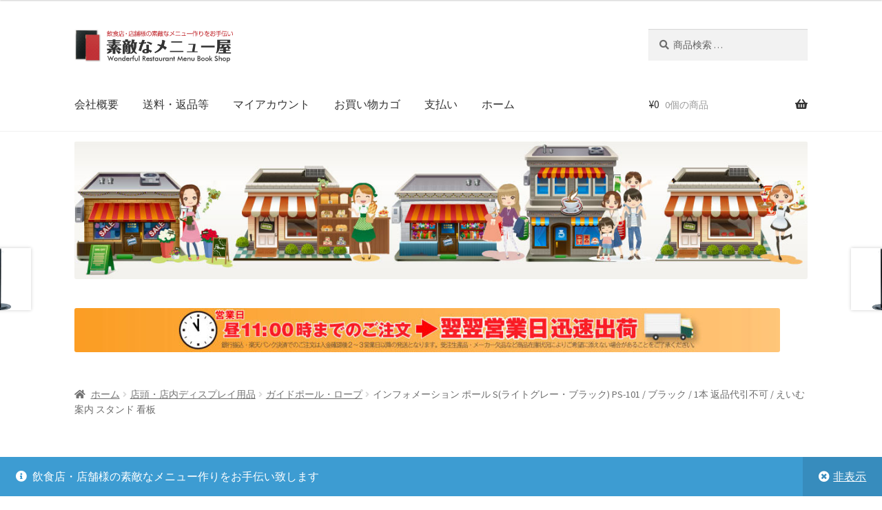

--- FILE ---
content_type: text/html; charset=UTF-8
request_url: https://www.sutekimenu.jp/product/%E3%82%A4%E3%83%B3%E3%83%95%E3%82%A9%E3%83%A1%E3%83%BC%E3%82%B7%E3%83%A7%E3%83%B3-%E3%83%9D%E3%83%BC%E3%83%AB-s%E3%83%A9%E3%82%A4%E3%83%88%E3%82%B0%E3%83%AC%E3%83%BC%E3%83%BB%E3%83%96%E3%83%A9/
body_size: 204136
content:
<!doctype html>
<html lang="ja">
<head>
<meta charset="UTF-8">
<meta name="viewport" content="width=device-width, initial-scale=1">
<link rel="profile" href="http://gmpg.org/xfn/11">
<link rel="pingback" href="https://www.sutekimenu.jp/xmlrpc.php">

<title>インフォメーション ポール S(ライトグレー・ブラック) PS-101 / ブラック / 1本 返品代引不可 / えいむ 案内 スタンド 看板 &#8211; 素敵なメニュー屋</title>
<meta name='robots' content='max-image-preview:large' />
<link rel='dns-prefetch' href='//fonts.googleapis.com' />
<link rel="alternate" type="application/rss+xml" title="素敵なメニュー屋 &raquo; フィード" href="https://www.sutekimenu.jp/feed/" />
<link rel="alternate" type="application/rss+xml" title="素敵なメニュー屋 &raquo; コメントフィード" href="https://www.sutekimenu.jp/comments/feed/" />
<link rel="alternate" type="application/rss+xml" title="素敵なメニュー屋 &raquo; インフォメーション ポール S(ライトグレー・ブラック) PS-101 / ブラック / 1本 返品代引不可 / えいむ 案内 スタンド 看板 のコメントのフィード" href="https://www.sutekimenu.jp/product/%e3%82%a4%e3%83%b3%e3%83%95%e3%82%a9%e3%83%a1%e3%83%bc%e3%82%b7%e3%83%a7%e3%83%b3-%e3%83%9d%e3%83%bc%e3%83%ab-s%e3%83%a9%e3%82%a4%e3%83%88%e3%82%b0%e3%83%ac%e3%83%bc%e3%83%bb%e3%83%96%e3%83%a9/feed/" />
<link rel="alternate" title="oEmbed (JSON)" type="application/json+oembed" href="https://www.sutekimenu.jp/wp-json/oembed/1.0/embed?url=https%3A%2F%2Fwww.sutekimenu.jp%2Fproduct%2F%25e3%2582%25a4%25e3%2583%25b3%25e3%2583%2595%25e3%2582%25a9%25e3%2583%25a1%25e3%2583%25bc%25e3%2582%25b7%25e3%2583%25a7%25e3%2583%25b3-%25e3%2583%259d%25e3%2583%25bc%25e3%2583%25ab-s%25e3%2583%25a9%25e3%2582%25a4%25e3%2583%2588%25e3%2582%25b0%25e3%2583%25ac%25e3%2583%25bc%25e3%2583%25bb%25e3%2583%2596%25e3%2583%25a9%2F" />
<link rel="alternate" title="oEmbed (XML)" type="text/xml+oembed" href="https://www.sutekimenu.jp/wp-json/oembed/1.0/embed?url=https%3A%2F%2Fwww.sutekimenu.jp%2Fproduct%2F%25e3%2582%25a4%25e3%2583%25b3%25e3%2583%2595%25e3%2582%25a9%25e3%2583%25a1%25e3%2583%25bc%25e3%2582%25b7%25e3%2583%25a7%25e3%2583%25b3-%25e3%2583%259d%25e3%2583%25bc%25e3%2583%25ab-s%25e3%2583%25a9%25e3%2582%25a4%25e3%2583%2588%25e3%2582%25b0%25e3%2583%25ac%25e3%2583%25bc%25e3%2583%25bb%25e3%2583%2596%25e3%2583%25a9%2F&#038;format=xml" />
<style id='wp-img-auto-sizes-contain-inline-css'>
img:is([sizes=auto i],[sizes^="auto," i]){contain-intrinsic-size:3000px 1500px}
/*# sourceURL=wp-img-auto-sizes-contain-inline-css */
</style>
<style id='wp-emoji-styles-inline-css'>

	img.wp-smiley, img.emoji {
		display: inline !important;
		border: none !important;
		box-shadow: none !important;
		height: 1em !important;
		width: 1em !important;
		margin: 0 0.07em !important;
		vertical-align: -0.1em !important;
		background: none !important;
		padding: 0 !important;
	}
/*# sourceURL=wp-emoji-styles-inline-css */
</style>
<link rel='stylesheet' id='wp-block-library-css' href='https://www.sutekimenu.jp/wp-includes/css/dist/block-library/style.min.css?ver=6.9' media='all' />
<style id='wp-block-image-inline-css'>
.wp-block-image>a,.wp-block-image>figure>a{display:inline-block}.wp-block-image img{box-sizing:border-box;height:auto;max-width:100%;vertical-align:bottom}@media not (prefers-reduced-motion){.wp-block-image img.hide{visibility:hidden}.wp-block-image img.show{animation:show-content-image .4s}}.wp-block-image[style*=border-radius] img,.wp-block-image[style*=border-radius]>a{border-radius:inherit}.wp-block-image.has-custom-border img{box-sizing:border-box}.wp-block-image.aligncenter{text-align:center}.wp-block-image.alignfull>a,.wp-block-image.alignwide>a{width:100%}.wp-block-image.alignfull img,.wp-block-image.alignwide img{height:auto;width:100%}.wp-block-image .aligncenter,.wp-block-image .alignleft,.wp-block-image .alignright,.wp-block-image.aligncenter,.wp-block-image.alignleft,.wp-block-image.alignright{display:table}.wp-block-image .aligncenter>figcaption,.wp-block-image .alignleft>figcaption,.wp-block-image .alignright>figcaption,.wp-block-image.aligncenter>figcaption,.wp-block-image.alignleft>figcaption,.wp-block-image.alignright>figcaption{caption-side:bottom;display:table-caption}.wp-block-image .alignleft{float:left;margin:.5em 1em .5em 0}.wp-block-image .alignright{float:right;margin:.5em 0 .5em 1em}.wp-block-image .aligncenter{margin-left:auto;margin-right:auto}.wp-block-image :where(figcaption){margin-bottom:1em;margin-top:.5em}.wp-block-image.is-style-circle-mask img{border-radius:9999px}@supports ((-webkit-mask-image:none) or (mask-image:none)) or (-webkit-mask-image:none){.wp-block-image.is-style-circle-mask img{border-radius:0;-webkit-mask-image:url('data:image/svg+xml;utf8,<svg viewBox="0 0 100 100" xmlns="http://www.w3.org/2000/svg"><circle cx="50" cy="50" r="50"/></svg>');mask-image:url('data:image/svg+xml;utf8,<svg viewBox="0 0 100 100" xmlns="http://www.w3.org/2000/svg"><circle cx="50" cy="50" r="50"/></svg>');mask-mode:alpha;-webkit-mask-position:center;mask-position:center;-webkit-mask-repeat:no-repeat;mask-repeat:no-repeat;-webkit-mask-size:contain;mask-size:contain}}:root :where(.wp-block-image.is-style-rounded img,.wp-block-image .is-style-rounded img){border-radius:9999px}.wp-block-image figure{margin:0}.wp-lightbox-container{display:flex;flex-direction:column;position:relative}.wp-lightbox-container img{cursor:zoom-in}.wp-lightbox-container img:hover+button{opacity:1}.wp-lightbox-container button{align-items:center;backdrop-filter:blur(16px) saturate(180%);background-color:#5a5a5a40;border:none;border-radius:4px;cursor:zoom-in;display:flex;height:20px;justify-content:center;opacity:0;padding:0;position:absolute;right:16px;text-align:center;top:16px;width:20px;z-index:100}@media not (prefers-reduced-motion){.wp-lightbox-container button{transition:opacity .2s ease}}.wp-lightbox-container button:focus-visible{outline:3px auto #5a5a5a40;outline:3px auto -webkit-focus-ring-color;outline-offset:3px}.wp-lightbox-container button:hover{cursor:pointer;opacity:1}.wp-lightbox-container button:focus{opacity:1}.wp-lightbox-container button:focus,.wp-lightbox-container button:hover,.wp-lightbox-container button:not(:hover):not(:active):not(.has-background){background-color:#5a5a5a40;border:none}.wp-lightbox-overlay{box-sizing:border-box;cursor:zoom-out;height:100vh;left:0;overflow:hidden;position:fixed;top:0;visibility:hidden;width:100%;z-index:100000}.wp-lightbox-overlay .close-button{align-items:center;cursor:pointer;display:flex;justify-content:center;min-height:40px;min-width:40px;padding:0;position:absolute;right:calc(env(safe-area-inset-right) + 16px);top:calc(env(safe-area-inset-top) + 16px);z-index:5000000}.wp-lightbox-overlay .close-button:focus,.wp-lightbox-overlay .close-button:hover,.wp-lightbox-overlay .close-button:not(:hover):not(:active):not(.has-background){background:none;border:none}.wp-lightbox-overlay .lightbox-image-container{height:var(--wp--lightbox-container-height);left:50%;overflow:hidden;position:absolute;top:50%;transform:translate(-50%,-50%);transform-origin:top left;width:var(--wp--lightbox-container-width);z-index:9999999999}.wp-lightbox-overlay .wp-block-image{align-items:center;box-sizing:border-box;display:flex;height:100%;justify-content:center;margin:0;position:relative;transform-origin:0 0;width:100%;z-index:3000000}.wp-lightbox-overlay .wp-block-image img{height:var(--wp--lightbox-image-height);min-height:var(--wp--lightbox-image-height);min-width:var(--wp--lightbox-image-width);width:var(--wp--lightbox-image-width)}.wp-lightbox-overlay .wp-block-image figcaption{display:none}.wp-lightbox-overlay button{background:none;border:none}.wp-lightbox-overlay .scrim{background-color:#fff;height:100%;opacity:.9;position:absolute;width:100%;z-index:2000000}.wp-lightbox-overlay.active{visibility:visible}@media not (prefers-reduced-motion){.wp-lightbox-overlay.active{animation:turn-on-visibility .25s both}.wp-lightbox-overlay.active img{animation:turn-on-visibility .35s both}.wp-lightbox-overlay.show-closing-animation:not(.active){animation:turn-off-visibility .35s both}.wp-lightbox-overlay.show-closing-animation:not(.active) img{animation:turn-off-visibility .25s both}.wp-lightbox-overlay.zoom.active{animation:none;opacity:1;visibility:visible}.wp-lightbox-overlay.zoom.active .lightbox-image-container{animation:lightbox-zoom-in .4s}.wp-lightbox-overlay.zoom.active .lightbox-image-container img{animation:none}.wp-lightbox-overlay.zoom.active .scrim{animation:turn-on-visibility .4s forwards}.wp-lightbox-overlay.zoom.show-closing-animation:not(.active){animation:none}.wp-lightbox-overlay.zoom.show-closing-animation:not(.active) .lightbox-image-container{animation:lightbox-zoom-out .4s}.wp-lightbox-overlay.zoom.show-closing-animation:not(.active) .lightbox-image-container img{animation:none}.wp-lightbox-overlay.zoom.show-closing-animation:not(.active) .scrim{animation:turn-off-visibility .4s forwards}}@keyframes show-content-image{0%{visibility:hidden}99%{visibility:hidden}to{visibility:visible}}@keyframes turn-on-visibility{0%{opacity:0}to{opacity:1}}@keyframes turn-off-visibility{0%{opacity:1;visibility:visible}99%{opacity:0;visibility:visible}to{opacity:0;visibility:hidden}}@keyframes lightbox-zoom-in{0%{transform:translate(calc((-100vw + var(--wp--lightbox-scrollbar-width))/2 + var(--wp--lightbox-initial-left-position)),calc(-50vh + var(--wp--lightbox-initial-top-position))) scale(var(--wp--lightbox-scale))}to{transform:translate(-50%,-50%) scale(1)}}@keyframes lightbox-zoom-out{0%{transform:translate(-50%,-50%) scale(1);visibility:visible}99%{visibility:visible}to{transform:translate(calc((-100vw + var(--wp--lightbox-scrollbar-width))/2 + var(--wp--lightbox-initial-left-position)),calc(-50vh + var(--wp--lightbox-initial-top-position))) scale(var(--wp--lightbox-scale));visibility:hidden}}
/*# sourceURL=https://www.sutekimenu.jp/wp-includes/blocks/image/style.min.css */
</style>
<style id='wp-block-image-theme-inline-css'>
:root :where(.wp-block-image figcaption){color:#555;font-size:13px;text-align:center}.is-dark-theme :root :where(.wp-block-image figcaption){color:#ffffffa6}.wp-block-image{margin:0 0 1em}
/*# sourceURL=https://www.sutekimenu.jp/wp-includes/blocks/image/theme.min.css */
</style>
<link rel='stylesheet' id='wc-blocks-style-css' href='https://www.sutekimenu.jp/wp-content/plugins/woocommerce/assets/client/blocks/wc-blocks.css?ver=wc-10.4.3' media='all' />
<link rel='stylesheet' id='wc-blocks-style-all-products-css' href='https://www.sutekimenu.jp/wp-content/plugins/woocommerce/assets/client/blocks/all-products.css?ver=wc-10.4.3' media='all' />
<link rel='stylesheet' id='wc-blocks-style-product-categories-css' href='https://www.sutekimenu.jp/wp-content/plugins/woocommerce/assets/client/blocks/product-categories.css?ver=wc-10.4.3' media='all' />
<link rel='stylesheet' id='wc-blocks-style-product-search-css' href='https://www.sutekimenu.jp/wp-content/plugins/woocommerce/assets/client/blocks/product-search.css?ver=wc-10.4.3' media='all' />
<style id='global-styles-inline-css'>
:root{--wp--preset--aspect-ratio--square: 1;--wp--preset--aspect-ratio--4-3: 4/3;--wp--preset--aspect-ratio--3-4: 3/4;--wp--preset--aspect-ratio--3-2: 3/2;--wp--preset--aspect-ratio--2-3: 2/3;--wp--preset--aspect-ratio--16-9: 16/9;--wp--preset--aspect-ratio--9-16: 9/16;--wp--preset--color--black: #000000;--wp--preset--color--cyan-bluish-gray: #abb8c3;--wp--preset--color--white: #ffffff;--wp--preset--color--pale-pink: #f78da7;--wp--preset--color--vivid-red: #cf2e2e;--wp--preset--color--luminous-vivid-orange: #ff6900;--wp--preset--color--luminous-vivid-amber: #fcb900;--wp--preset--color--light-green-cyan: #7bdcb5;--wp--preset--color--vivid-green-cyan: #00d084;--wp--preset--color--pale-cyan-blue: #8ed1fc;--wp--preset--color--vivid-cyan-blue: #0693e3;--wp--preset--color--vivid-purple: #9b51e0;--wp--preset--gradient--vivid-cyan-blue-to-vivid-purple: linear-gradient(135deg,rgb(6,147,227) 0%,rgb(155,81,224) 100%);--wp--preset--gradient--light-green-cyan-to-vivid-green-cyan: linear-gradient(135deg,rgb(122,220,180) 0%,rgb(0,208,130) 100%);--wp--preset--gradient--luminous-vivid-amber-to-luminous-vivid-orange: linear-gradient(135deg,rgb(252,185,0) 0%,rgb(255,105,0) 100%);--wp--preset--gradient--luminous-vivid-orange-to-vivid-red: linear-gradient(135deg,rgb(255,105,0) 0%,rgb(207,46,46) 100%);--wp--preset--gradient--very-light-gray-to-cyan-bluish-gray: linear-gradient(135deg,rgb(238,238,238) 0%,rgb(169,184,195) 100%);--wp--preset--gradient--cool-to-warm-spectrum: linear-gradient(135deg,rgb(74,234,220) 0%,rgb(151,120,209) 20%,rgb(207,42,186) 40%,rgb(238,44,130) 60%,rgb(251,105,98) 80%,rgb(254,248,76) 100%);--wp--preset--gradient--blush-light-purple: linear-gradient(135deg,rgb(255,206,236) 0%,rgb(152,150,240) 100%);--wp--preset--gradient--blush-bordeaux: linear-gradient(135deg,rgb(254,205,165) 0%,rgb(254,45,45) 50%,rgb(107,0,62) 100%);--wp--preset--gradient--luminous-dusk: linear-gradient(135deg,rgb(255,203,112) 0%,rgb(199,81,192) 50%,rgb(65,88,208) 100%);--wp--preset--gradient--pale-ocean: linear-gradient(135deg,rgb(255,245,203) 0%,rgb(182,227,212) 50%,rgb(51,167,181) 100%);--wp--preset--gradient--electric-grass: linear-gradient(135deg,rgb(202,248,128) 0%,rgb(113,206,126) 100%);--wp--preset--gradient--midnight: linear-gradient(135deg,rgb(2,3,129) 0%,rgb(40,116,252) 100%);--wp--preset--font-size--small: 14px;--wp--preset--font-size--medium: 23px;--wp--preset--font-size--large: 26px;--wp--preset--font-size--x-large: 42px;--wp--preset--font-size--normal: 16px;--wp--preset--font-size--huge: 37px;--wp--preset--spacing--20: 0.44rem;--wp--preset--spacing--30: 0.67rem;--wp--preset--spacing--40: 1rem;--wp--preset--spacing--50: 1.5rem;--wp--preset--spacing--60: 2.25rem;--wp--preset--spacing--70: 3.38rem;--wp--preset--spacing--80: 5.06rem;--wp--preset--shadow--natural: 6px 6px 9px rgba(0, 0, 0, 0.2);--wp--preset--shadow--deep: 12px 12px 50px rgba(0, 0, 0, 0.4);--wp--preset--shadow--sharp: 6px 6px 0px rgba(0, 0, 0, 0.2);--wp--preset--shadow--outlined: 6px 6px 0px -3px rgb(255, 255, 255), 6px 6px rgb(0, 0, 0);--wp--preset--shadow--crisp: 6px 6px 0px rgb(0, 0, 0);}:where(.is-layout-flex){gap: 0.5em;}:where(.is-layout-grid){gap: 0.5em;}body .is-layout-flex{display: flex;}.is-layout-flex{flex-wrap: wrap;align-items: center;}.is-layout-flex > :is(*, div){margin: 0;}body .is-layout-grid{display: grid;}.is-layout-grid > :is(*, div){margin: 0;}:where(.wp-block-columns.is-layout-flex){gap: 2em;}:where(.wp-block-columns.is-layout-grid){gap: 2em;}:where(.wp-block-post-template.is-layout-flex){gap: 1.25em;}:where(.wp-block-post-template.is-layout-grid){gap: 1.25em;}.has-black-color{color: var(--wp--preset--color--black) !important;}.has-cyan-bluish-gray-color{color: var(--wp--preset--color--cyan-bluish-gray) !important;}.has-white-color{color: var(--wp--preset--color--white) !important;}.has-pale-pink-color{color: var(--wp--preset--color--pale-pink) !important;}.has-vivid-red-color{color: var(--wp--preset--color--vivid-red) !important;}.has-luminous-vivid-orange-color{color: var(--wp--preset--color--luminous-vivid-orange) !important;}.has-luminous-vivid-amber-color{color: var(--wp--preset--color--luminous-vivid-amber) !important;}.has-light-green-cyan-color{color: var(--wp--preset--color--light-green-cyan) !important;}.has-vivid-green-cyan-color{color: var(--wp--preset--color--vivid-green-cyan) !important;}.has-pale-cyan-blue-color{color: var(--wp--preset--color--pale-cyan-blue) !important;}.has-vivid-cyan-blue-color{color: var(--wp--preset--color--vivid-cyan-blue) !important;}.has-vivid-purple-color{color: var(--wp--preset--color--vivid-purple) !important;}.has-black-background-color{background-color: var(--wp--preset--color--black) !important;}.has-cyan-bluish-gray-background-color{background-color: var(--wp--preset--color--cyan-bluish-gray) !important;}.has-white-background-color{background-color: var(--wp--preset--color--white) !important;}.has-pale-pink-background-color{background-color: var(--wp--preset--color--pale-pink) !important;}.has-vivid-red-background-color{background-color: var(--wp--preset--color--vivid-red) !important;}.has-luminous-vivid-orange-background-color{background-color: var(--wp--preset--color--luminous-vivid-orange) !important;}.has-luminous-vivid-amber-background-color{background-color: var(--wp--preset--color--luminous-vivid-amber) !important;}.has-light-green-cyan-background-color{background-color: var(--wp--preset--color--light-green-cyan) !important;}.has-vivid-green-cyan-background-color{background-color: var(--wp--preset--color--vivid-green-cyan) !important;}.has-pale-cyan-blue-background-color{background-color: var(--wp--preset--color--pale-cyan-blue) !important;}.has-vivid-cyan-blue-background-color{background-color: var(--wp--preset--color--vivid-cyan-blue) !important;}.has-vivid-purple-background-color{background-color: var(--wp--preset--color--vivid-purple) !important;}.has-black-border-color{border-color: var(--wp--preset--color--black) !important;}.has-cyan-bluish-gray-border-color{border-color: var(--wp--preset--color--cyan-bluish-gray) !important;}.has-white-border-color{border-color: var(--wp--preset--color--white) !important;}.has-pale-pink-border-color{border-color: var(--wp--preset--color--pale-pink) !important;}.has-vivid-red-border-color{border-color: var(--wp--preset--color--vivid-red) !important;}.has-luminous-vivid-orange-border-color{border-color: var(--wp--preset--color--luminous-vivid-orange) !important;}.has-luminous-vivid-amber-border-color{border-color: var(--wp--preset--color--luminous-vivid-amber) !important;}.has-light-green-cyan-border-color{border-color: var(--wp--preset--color--light-green-cyan) !important;}.has-vivid-green-cyan-border-color{border-color: var(--wp--preset--color--vivid-green-cyan) !important;}.has-pale-cyan-blue-border-color{border-color: var(--wp--preset--color--pale-cyan-blue) !important;}.has-vivid-cyan-blue-border-color{border-color: var(--wp--preset--color--vivid-cyan-blue) !important;}.has-vivid-purple-border-color{border-color: var(--wp--preset--color--vivid-purple) !important;}.has-vivid-cyan-blue-to-vivid-purple-gradient-background{background: var(--wp--preset--gradient--vivid-cyan-blue-to-vivid-purple) !important;}.has-light-green-cyan-to-vivid-green-cyan-gradient-background{background: var(--wp--preset--gradient--light-green-cyan-to-vivid-green-cyan) !important;}.has-luminous-vivid-amber-to-luminous-vivid-orange-gradient-background{background: var(--wp--preset--gradient--luminous-vivid-amber-to-luminous-vivid-orange) !important;}.has-luminous-vivid-orange-to-vivid-red-gradient-background{background: var(--wp--preset--gradient--luminous-vivid-orange-to-vivid-red) !important;}.has-very-light-gray-to-cyan-bluish-gray-gradient-background{background: var(--wp--preset--gradient--very-light-gray-to-cyan-bluish-gray) !important;}.has-cool-to-warm-spectrum-gradient-background{background: var(--wp--preset--gradient--cool-to-warm-spectrum) !important;}.has-blush-light-purple-gradient-background{background: var(--wp--preset--gradient--blush-light-purple) !important;}.has-blush-bordeaux-gradient-background{background: var(--wp--preset--gradient--blush-bordeaux) !important;}.has-luminous-dusk-gradient-background{background: var(--wp--preset--gradient--luminous-dusk) !important;}.has-pale-ocean-gradient-background{background: var(--wp--preset--gradient--pale-ocean) !important;}.has-electric-grass-gradient-background{background: var(--wp--preset--gradient--electric-grass) !important;}.has-midnight-gradient-background{background: var(--wp--preset--gradient--midnight) !important;}.has-small-font-size{font-size: var(--wp--preset--font-size--small) !important;}.has-medium-font-size{font-size: var(--wp--preset--font-size--medium) !important;}.has-large-font-size{font-size: var(--wp--preset--font-size--large) !important;}.has-x-large-font-size{font-size: var(--wp--preset--font-size--x-large) !important;}
:where(.wp-block-visual-portfolio-loop.is-layout-flex){gap: 1.25em;}:where(.wp-block-visual-portfolio-loop.is-layout-grid){gap: 1.25em;}
/*# sourceURL=global-styles-inline-css */
</style>

<style id='classic-theme-styles-inline-css'>
/*! This file is auto-generated */
.wp-block-button__link{color:#fff;background-color:#32373c;border-radius:9999px;box-shadow:none;text-decoration:none;padding:calc(.667em + 2px) calc(1.333em + 2px);font-size:1.125em}.wp-block-file__button{background:#32373c;color:#fff;text-decoration:none}
/*# sourceURL=/wp-includes/css/classic-themes.min.css */
</style>
<link rel='stylesheet' id='storefront-gutenberg-blocks-css' href='https://www.sutekimenu.jp/wp-content/themes/storefront/assets/css/base/gutenberg-blocks.css?ver=4.1.0' media='all' />
<style id='storefront-gutenberg-blocks-inline-css'>

				.wp-block-button__link:not(.has-text-color) {
					color: #333333;
				}

				.wp-block-button__link:not(.has-text-color):hover,
				.wp-block-button__link:not(.has-text-color):focus,
				.wp-block-button__link:not(.has-text-color):active {
					color: #333333;
				}

				.wp-block-button__link:not(.has-background) {
					background-color: #eeeeee;
				}

				.wp-block-button__link:not(.has-background):hover,
				.wp-block-button__link:not(.has-background):focus,
				.wp-block-button__link:not(.has-background):active {
					border-color: #d5d5d5;
					background-color: #d5d5d5;
				}

				.wp-block-quote footer,
				.wp-block-quote cite,
				.wp-block-quote__citation {
					color: #6d6d6d;
				}

				.wp-block-pullquote cite,
				.wp-block-pullquote footer,
				.wp-block-pullquote__citation {
					color: #6d6d6d;
				}

				.wp-block-image figcaption {
					color: #6d6d6d;
				}

				.wp-block-separator.is-style-dots::before {
					color: #333333;
				}

				.wp-block-file a.wp-block-file__button {
					color: #333333;
					background-color: #eeeeee;
					border-color: #eeeeee;
				}

				.wp-block-file a.wp-block-file__button:hover,
				.wp-block-file a.wp-block-file__button:focus,
				.wp-block-file a.wp-block-file__button:active {
					color: #333333;
					background-color: #d5d5d5;
				}

				.wp-block-code,
				.wp-block-preformatted pre {
					color: #6d6d6d;
				}

				.wp-block-table:not( .has-background ):not( .is-style-stripes ) tbody tr:nth-child(2n) td {
					background-color: #fdfdfd;
				}

				.wp-block-cover .wp-block-cover__inner-container h1:not(.has-text-color),
				.wp-block-cover .wp-block-cover__inner-container h2:not(.has-text-color),
				.wp-block-cover .wp-block-cover__inner-container h3:not(.has-text-color),
				.wp-block-cover .wp-block-cover__inner-container h4:not(.has-text-color),
				.wp-block-cover .wp-block-cover__inner-container h5:not(.has-text-color),
				.wp-block-cover .wp-block-cover__inner-container h6:not(.has-text-color) {
					color: #000000;
				}

				.wc-block-components-price-slider__range-input-progress,
				.rtl .wc-block-components-price-slider__range-input-progress {
					--range-color: #7f54b3;
				}

				/* Target only IE11 */
				@media all and (-ms-high-contrast: none), (-ms-high-contrast: active) {
					.wc-block-components-price-slider__range-input-progress {
						background: #7f54b3;
					}
				}

				.wc-block-components-button:not(.is-link) {
					background-color: #333333;
					color: #ffffff;
				}

				.wc-block-components-button:not(.is-link):hover,
				.wc-block-components-button:not(.is-link):focus,
				.wc-block-components-button:not(.is-link):active {
					background-color: #1a1a1a;
					color: #ffffff;
				}

				.wc-block-components-button:not(.is-link):disabled {
					background-color: #333333;
					color: #ffffff;
				}

				.wc-block-cart__submit-container {
					background-color: #ffffff;
				}

				.wc-block-cart__submit-container::before {
					color: rgba(220,220,220,0.5);
				}

				.wc-block-components-order-summary-item__quantity {
					background-color: #ffffff;
					border-color: #6d6d6d;
					box-shadow: 0 0 0 2px #ffffff;
					color: #6d6d6d;
				}
			
/*# sourceURL=storefront-gutenberg-blocks-inline-css */
</style>
<link rel='stylesheet' id='photoswipe-css' href='https://www.sutekimenu.jp/wp-content/plugins/woocommerce/assets/css/photoswipe/photoswipe.min.css?ver=10.4.3' media='all' />
<link rel='stylesheet' id='photoswipe-default-skin-css' href='https://www.sutekimenu.jp/wp-content/plugins/woocommerce/assets/css/photoswipe/default-skin/default-skin.min.css?ver=10.4.3' media='all' />
<style id='woocommerce-inline-inline-css'>
.woocommerce form .form-row .required { visibility: visible; }
/*# sourceURL=woocommerce-inline-inline-css */
</style>
<link rel='stylesheet' id='storefront-style-css' href='https://www.sutekimenu.jp/wp-content/themes/storefront/style.css?ver=4.1.0' media='all' />
<style id='storefront-style-inline-css'>

			.main-navigation ul li a,
			.site-title a,
			ul.menu li a,
			.site-branding h1 a,
			button.menu-toggle,
			button.menu-toggle:hover,
			.handheld-navigation .dropdown-toggle {
				color: #333333;
			}

			button.menu-toggle,
			button.menu-toggle:hover {
				border-color: #333333;
			}

			.main-navigation ul li a:hover,
			.main-navigation ul li:hover > a,
			.site-title a:hover,
			.site-header ul.menu li.current-menu-item > a {
				color: #747474;
			}

			table:not( .has-background ) th {
				background-color: #f8f8f8;
			}

			table:not( .has-background ) tbody td {
				background-color: #fdfdfd;
			}

			table:not( .has-background ) tbody tr:nth-child(2n) td,
			fieldset,
			fieldset legend {
				background-color: #fbfbfb;
			}

			.site-header,
			.secondary-navigation ul ul,
			.main-navigation ul.menu > li.menu-item-has-children:after,
			.secondary-navigation ul.menu ul,
			.storefront-handheld-footer-bar,
			.storefront-handheld-footer-bar ul li > a,
			.storefront-handheld-footer-bar ul li.search .site-search,
			button.menu-toggle,
			button.menu-toggle:hover {
				background-color: #ffffff;
			}

			p.site-description,
			.site-header,
			.storefront-handheld-footer-bar {
				color: #404040;
			}

			button.menu-toggle:after,
			button.menu-toggle:before,
			button.menu-toggle span:before {
				background-color: #333333;
			}

			h1, h2, h3, h4, h5, h6, .wc-block-grid__product-title {
				color: #333333;
			}

			.widget h1 {
				border-bottom-color: #333333;
			}

			body,
			.secondary-navigation a {
				color: #6d6d6d;
			}

			.widget-area .widget a,
			.hentry .entry-header .posted-on a,
			.hentry .entry-header .post-author a,
			.hentry .entry-header .post-comments a,
			.hentry .entry-header .byline a {
				color: #727272;
			}

			a {
				color: #7f54b3;
			}

			a:focus,
			button:focus,
			.button.alt:focus,
			input:focus,
			textarea:focus,
			input[type="button"]:focus,
			input[type="reset"]:focus,
			input[type="submit"]:focus,
			input[type="email"]:focus,
			input[type="tel"]:focus,
			input[type="url"]:focus,
			input[type="password"]:focus,
			input[type="search"]:focus {
				outline-color: #7f54b3;
			}

			button, input[type="button"], input[type="reset"], input[type="submit"], .button, .widget a.button {
				background-color: #eeeeee;
				border-color: #eeeeee;
				color: #333333;
			}

			button:hover, input[type="button"]:hover, input[type="reset"]:hover, input[type="submit"]:hover, .button:hover, .widget a.button:hover {
				background-color: #d5d5d5;
				border-color: #d5d5d5;
				color: #333333;
			}

			button.alt, input[type="button"].alt, input[type="reset"].alt, input[type="submit"].alt, .button.alt, .widget-area .widget a.button.alt {
				background-color: #333333;
				border-color: #333333;
				color: #ffffff;
			}

			button.alt:hover, input[type="button"].alt:hover, input[type="reset"].alt:hover, input[type="submit"].alt:hover, .button.alt:hover, .widget-area .widget a.button.alt:hover {
				background-color: #1a1a1a;
				border-color: #1a1a1a;
				color: #ffffff;
			}

			.pagination .page-numbers li .page-numbers.current {
				background-color: #e6e6e6;
				color: #636363;
			}

			#comments .comment-list .comment-content .comment-text {
				background-color: #f8f8f8;
			}

			.site-footer {
				background-color: #f0f0f0;
				color: #6d6d6d;
			}

			.site-footer a:not(.button):not(.components-button) {
				color: #333333;
			}

			.site-footer .storefront-handheld-footer-bar a:not(.button):not(.components-button) {
				color: #333333;
			}

			.site-footer h1, .site-footer h2, .site-footer h3, .site-footer h4, .site-footer h5, .site-footer h6, .site-footer .widget .widget-title, .site-footer .widget .widgettitle {
				color: #333333;
			}

			.page-template-template-homepage.has-post-thumbnail .type-page.has-post-thumbnail .entry-title {
				color: #000000;
			}

			.page-template-template-homepage.has-post-thumbnail .type-page.has-post-thumbnail .entry-content {
				color: #000000;
			}

			@media screen and ( min-width: 768px ) {
				.secondary-navigation ul.menu a:hover {
					color: #595959;
				}

				.secondary-navigation ul.menu a {
					color: #404040;
				}

				.main-navigation ul.menu ul.sub-menu,
				.main-navigation ul.nav-menu ul.children {
					background-color: #f0f0f0;
				}

				.site-header {
					border-bottom-color: #f0f0f0;
				}
			}
/*# sourceURL=storefront-style-inline-css */
</style>
<link rel='stylesheet' id='storefront-icons-css' href='https://www.sutekimenu.jp/wp-content/themes/storefront/assets/css/base/icons.css?ver=4.1.0' media='all' />
<link rel='stylesheet' id='storefront-fonts-css' href='https://fonts.googleapis.com/css?family=Source+Sans+Pro%3A400%2C300%2C300italic%2C400italic%2C600%2C700%2C900&#038;subset=latin%2Clatin-ext&#038;ver=4.1.0' media='all' />
<link rel='stylesheet' id='storefront-woocommerce-style-css' href='https://www.sutekimenu.jp/wp-content/themes/storefront/assets/css/woocommerce/woocommerce.css?ver=4.1.0' media='all' />
<style id='storefront-woocommerce-style-inline-css'>
@font-face {
				font-family: star;
				src: url(https://www.sutekimenu.jp/wp-content/plugins/woocommerce/assets/fonts/star.eot);
				src:
					url(https://www.sutekimenu.jp/wp-content/plugins/woocommerce/assets/fonts/star.eot?#iefix) format("embedded-opentype"),
					url(https://www.sutekimenu.jp/wp-content/plugins/woocommerce/assets/fonts/star.woff) format("woff"),
					url(https://www.sutekimenu.jp/wp-content/plugins/woocommerce/assets/fonts/star.ttf) format("truetype"),
					url(https://www.sutekimenu.jp/wp-content/plugins/woocommerce/assets/fonts/star.svg#star) format("svg");
				font-weight: 400;
				font-style: normal;
			}
			@font-face {
				font-family: WooCommerce;
				src: url(https://www.sutekimenu.jp/wp-content/plugins/woocommerce/assets/fonts/WooCommerce.eot);
				src:
					url(https://www.sutekimenu.jp/wp-content/plugins/woocommerce/assets/fonts/WooCommerce.eot?#iefix) format("embedded-opentype"),
					url(https://www.sutekimenu.jp/wp-content/plugins/woocommerce/assets/fonts/WooCommerce.woff) format("woff"),
					url(https://www.sutekimenu.jp/wp-content/plugins/woocommerce/assets/fonts/WooCommerce.ttf) format("truetype"),
					url(https://www.sutekimenu.jp/wp-content/plugins/woocommerce/assets/fonts/WooCommerce.svg#WooCommerce) format("svg");
				font-weight: 400;
				font-style: normal;
			}

			a.cart-contents,
			.site-header-cart .widget_shopping_cart a {
				color: #333333;
			}

			a.cart-contents:hover,
			.site-header-cart .widget_shopping_cart a:hover,
			.site-header-cart:hover > li > a {
				color: #747474;
			}

			table.cart td.product-remove,
			table.cart td.actions {
				border-top-color: #ffffff;
			}

			.storefront-handheld-footer-bar ul li.cart .count {
				background-color: #333333;
				color: #ffffff;
				border-color: #ffffff;
			}

			.woocommerce-tabs ul.tabs li.active a,
			ul.products li.product .price,
			.onsale,
			.wc-block-grid__product-onsale,
			.widget_search form:before,
			.widget_product_search form:before {
				color: #6d6d6d;
			}

			.woocommerce-breadcrumb a,
			a.woocommerce-review-link,
			.product_meta a {
				color: #727272;
			}

			.wc-block-grid__product-onsale,
			.onsale {
				border-color: #6d6d6d;
			}

			.star-rating span:before,
			.quantity .plus, .quantity .minus,
			p.stars a:hover:after,
			p.stars a:after,
			.star-rating span:before,
			#payment .payment_methods li input[type=radio]:first-child:checked+label:before {
				color: #7f54b3;
			}

			.widget_price_filter .ui-slider .ui-slider-range,
			.widget_price_filter .ui-slider .ui-slider-handle {
				background-color: #7f54b3;
			}

			.order_details {
				background-color: #f8f8f8;
			}

			.order_details > li {
				border-bottom: 1px dotted #e3e3e3;
			}

			.order_details:before,
			.order_details:after {
				background: -webkit-linear-gradient(transparent 0,transparent 0),-webkit-linear-gradient(135deg,#f8f8f8 33.33%,transparent 33.33%),-webkit-linear-gradient(45deg,#f8f8f8 33.33%,transparent 33.33%)
			}

			#order_review {
				background-color: #ffffff;
			}

			#payment .payment_methods > li .payment_box,
			#payment .place-order {
				background-color: #fafafa;
			}

			#payment .payment_methods > li:not(.woocommerce-notice) {
				background-color: #f5f5f5;
			}

			#payment .payment_methods > li:not(.woocommerce-notice):hover {
				background-color: #f0f0f0;
			}

			.woocommerce-pagination .page-numbers li .page-numbers.current {
				background-color: #e6e6e6;
				color: #636363;
			}

			.wc-block-grid__product-onsale,
			.onsale,
			.woocommerce-pagination .page-numbers li .page-numbers:not(.current) {
				color: #6d6d6d;
			}

			p.stars a:before,
			p.stars a:hover~a:before,
			p.stars.selected a.active~a:before {
				color: #6d6d6d;
			}

			p.stars.selected a.active:before,
			p.stars:hover a:before,
			p.stars.selected a:not(.active):before,
			p.stars.selected a.active:before {
				color: #7f54b3;
			}

			.single-product div.product .woocommerce-product-gallery .woocommerce-product-gallery__trigger {
				background-color: #eeeeee;
				color: #333333;
			}

			.single-product div.product .woocommerce-product-gallery .woocommerce-product-gallery__trigger:hover {
				background-color: #d5d5d5;
				border-color: #d5d5d5;
				color: #333333;
			}

			.button.added_to_cart:focus,
			.button.wc-forward:focus {
				outline-color: #7f54b3;
			}

			.added_to_cart,
			.site-header-cart .widget_shopping_cart a.button,
			.wc-block-grid__products .wc-block-grid__product .wp-block-button__link {
				background-color: #eeeeee;
				border-color: #eeeeee;
				color: #333333;
			}

			.added_to_cart:hover,
			.site-header-cart .widget_shopping_cart a.button:hover,
			.wc-block-grid__products .wc-block-grid__product .wp-block-button__link:hover {
				background-color: #d5d5d5;
				border-color: #d5d5d5;
				color: #333333;
			}

			.added_to_cart.alt, .added_to_cart, .widget a.button.checkout {
				background-color: #333333;
				border-color: #333333;
				color: #ffffff;
			}

			.added_to_cart.alt:hover, .added_to_cart:hover, .widget a.button.checkout:hover {
				background-color: #1a1a1a;
				border-color: #1a1a1a;
				color: #ffffff;
			}

			.button.loading {
				color: #eeeeee;
			}

			.button.loading:hover {
				background-color: #eeeeee;
			}

			.button.loading:after {
				color: #333333;
			}

			@media screen and ( min-width: 768px ) {
				.site-header-cart .widget_shopping_cart,
				.site-header .product_list_widget li .quantity {
					color: #404040;
				}

				.site-header-cart .widget_shopping_cart .buttons,
				.site-header-cart .widget_shopping_cart .total {
					background-color: #f5f5f5;
				}

				.site-header-cart .widget_shopping_cart {
					background-color: #f0f0f0;
				}
			}
				.storefront-product-pagination a {
					color: #6d6d6d;
					background-color: #ffffff;
				}
				.storefront-sticky-add-to-cart {
					color: #6d6d6d;
					background-color: #ffffff;
				}

				.storefront-sticky-add-to-cart a:not(.button) {
					color: #333333;
				}
/*# sourceURL=storefront-woocommerce-style-inline-css */
</style>
<link rel='stylesheet' id='storefront-woocommerce-brands-style-css' href='https://www.sutekimenu.jp/wp-content/themes/storefront/assets/css/woocommerce/extensions/brands.css?ver=4.1.0' media='all' />
<script src="https://www.sutekimenu.jp/wp-includes/js/jquery/jquery.min.js?ver=3.7.1" id="jquery-core-js"></script>
<script src="https://www.sutekimenu.jp/wp-includes/js/jquery/jquery-migrate.min.js?ver=3.4.1" id="jquery-migrate-js"></script>
<script src="https://www.sutekimenu.jp/wp-content/plugins/woocommerce/assets/js/jquery-blockui/jquery.blockUI.min.js?ver=2.7.0-wc.10.4.3" id="wc-jquery-blockui-js" defer data-wp-strategy="defer"></script>
<script id="wc-add-to-cart-js-extra">
var wc_add_to_cart_params = {"ajax_url":"/wp-admin/admin-ajax.php","wc_ajax_url":"/?wc-ajax=%%endpoint%%","i18n_view_cart":"\u304a\u8cb7\u3044\u7269\u30ab\u30b4\u3092\u8868\u793a","cart_url":"https://www.sutekimenu.jp/cart/","is_cart":"","cart_redirect_after_add":"yes"};
//# sourceURL=wc-add-to-cart-js-extra
</script>
<script src="https://www.sutekimenu.jp/wp-content/plugins/woocommerce/assets/js/frontend/add-to-cart.min.js?ver=10.4.3" id="wc-add-to-cart-js" defer data-wp-strategy="defer"></script>
<script src="https://www.sutekimenu.jp/wp-content/plugins/woocommerce/assets/js/zoom/jquery.zoom.min.js?ver=1.7.21-wc.10.4.3" id="wc-zoom-js" defer data-wp-strategy="defer"></script>
<script src="https://www.sutekimenu.jp/wp-content/plugins/woocommerce/assets/js/flexslider/jquery.flexslider.min.js?ver=2.7.2-wc.10.4.3" id="wc-flexslider-js" defer data-wp-strategy="defer"></script>
<script src="https://www.sutekimenu.jp/wp-content/plugins/woocommerce/assets/js/photoswipe/photoswipe.min.js?ver=4.1.1-wc.10.4.3" id="wc-photoswipe-js" defer data-wp-strategy="defer"></script>
<script src="https://www.sutekimenu.jp/wp-content/plugins/woocommerce/assets/js/photoswipe/photoswipe-ui-default.min.js?ver=4.1.1-wc.10.4.3" id="wc-photoswipe-ui-default-js" defer data-wp-strategy="defer"></script>
<script id="wc-single-product-js-extra">
var wc_single_product_params = {"i18n_required_rating_text":"\u8a55\u4fa1\u3092\u9078\u629e\u3057\u3066\u304f\u3060\u3055\u3044","i18n_rating_options":["1\u3064\u661f (\u6700\u9ad8\u8a55\u4fa1: 5\u3064\u661f)","2\u3064\u661f (\u6700\u9ad8\u8a55\u4fa1: 5\u3064\u661f)","3\u3064\u661f (\u6700\u9ad8\u8a55\u4fa1: 5\u3064\u661f)","4\u3064\u661f (\u6700\u9ad8\u8a55\u4fa1: 5\u3064\u661f)","5\u3064\u661f (\u6700\u9ad8\u8a55\u4fa1: 5\u3064\u661f)"],"i18n_product_gallery_trigger_text":"\u30d5\u30eb\u30b9\u30af\u30ea\u30fc\u30f3\u753b\u50cf\u30ae\u30e3\u30e9\u30ea\u30fc\u3092\u8868\u793a","review_rating_required":"yes","flexslider":{"rtl":false,"animation":"slide","smoothHeight":true,"directionNav":false,"controlNav":"thumbnails","slideshow":false,"animationSpeed":500,"animationLoop":false,"allowOneSlide":false},"zoom_enabled":"1","zoom_options":[],"photoswipe_enabled":"1","photoswipe_options":{"shareEl":false,"closeOnScroll":false,"history":false,"hideAnimationDuration":0,"showAnimationDuration":0},"flexslider_enabled":"1"};
//# sourceURL=wc-single-product-js-extra
</script>
<script src="https://www.sutekimenu.jp/wp-content/plugins/woocommerce/assets/js/frontend/single-product.min.js?ver=10.4.3" id="wc-single-product-js" defer data-wp-strategy="defer"></script>
<script src="https://www.sutekimenu.jp/wp-content/plugins/woocommerce/assets/js/js-cookie/js.cookie.min.js?ver=2.1.4-wc.10.4.3" id="wc-js-cookie-js" defer data-wp-strategy="defer"></script>
<script id="woocommerce-js-extra">
var woocommerce_params = {"ajax_url":"/wp-admin/admin-ajax.php","wc_ajax_url":"/?wc-ajax=%%endpoint%%","i18n_password_show":"\u30d1\u30b9\u30ef\u30fc\u30c9\u3092\u8868\u793a","i18n_password_hide":"\u30d1\u30b9\u30ef\u30fc\u30c9\u3092\u96a0\u3059"};
//# sourceURL=woocommerce-js-extra
</script>
<script src="https://www.sutekimenu.jp/wp-content/plugins/woocommerce/assets/js/frontend/woocommerce.min.js?ver=10.4.3" id="woocommerce-js" defer data-wp-strategy="defer"></script>
<link rel="https://api.w.org/" href="https://www.sutekimenu.jp/wp-json/" /><link rel="alternate" title="JSON" type="application/json" href="https://www.sutekimenu.jp/wp-json/wp/v2/product/12523" /><link rel="EditURI" type="application/rsd+xml" title="RSD" href="https://www.sutekimenu.jp/xmlrpc.php?rsd" />
<meta name="generator" content="WordPress 6.9" />
<meta name="generator" content="WooCommerce 10.4.3" />
<link rel="canonical" href="https://www.sutekimenu.jp/product/%e3%82%a4%e3%83%b3%e3%83%95%e3%82%a9%e3%83%a1%e3%83%bc%e3%82%b7%e3%83%a7%e3%83%b3-%e3%83%9d%e3%83%bc%e3%83%ab-s%e3%83%a9%e3%82%a4%e3%83%88%e3%82%b0%e3%83%ac%e3%83%bc%e3%83%bb%e3%83%96%e3%83%a9/" />
<link rel='shortlink' href='https://www.sutekimenu.jp/?p=12523' />
<script type='text/javascript'>
/* <![CDATA[ */
var VPData = {"version":"3.4.1","pro":false,"__":{"couldnt_retrieve_vp":"Couldn't retrieve Visual Portfolio ID.","pswp_close":"Close (Esc)","pswp_share":"Share","pswp_fs":"Toggle fullscreen","pswp_zoom":"Zoom in\/out","pswp_prev":"Previous (arrow left)","pswp_next":"Next (arrow right)","pswp_share_fb":"Share on Facebook","pswp_share_tw":"Tweet","pswp_share_x":"X","pswp_share_pin":"Pin it","pswp_download":"Download","fancybox_close":"Close","fancybox_next":"Next","fancybox_prev":"Previous","fancybox_error":"The requested content cannot be loaded. <br \/> Please try again later.","fancybox_play_start":"Start slideshow","fancybox_play_stop":"Pause slideshow","fancybox_full_screen":"Full screen","fancybox_thumbs":"Thumbnails","fancybox_download":"Download","fancybox_share":"Share","fancybox_zoom":"Zoom"},"settingsPopupGallery":{"enable_on_wordpress_images":false,"vendor":"fancybox","deep_linking":false,"deep_linking_url_to_share_images":false,"show_arrows":true,"show_counter":true,"show_zoom_button":true,"show_fullscreen_button":true,"show_share_button":true,"show_close_button":true,"show_thumbs":true,"show_download_button":false,"show_slideshow":false,"click_to_zoom":true,"restore_focus":true},"screenSizes":[320,576,768,992,1200]};
/* ]]> */
</script>
		<noscript>
			<style type="text/css">
				.vp-portfolio__preloader-wrap{display:none}.vp-portfolio__filter-wrap,.vp-portfolio__items-wrap,.vp-portfolio__pagination-wrap,.vp-portfolio__sort-wrap{opacity:1;visibility:visible}.vp-portfolio__item .vp-portfolio__item-img noscript+img,.vp-portfolio__thumbnails-wrap{display:none}
			</style>
		</noscript>
			<noscript><style>.woocommerce-product-gallery{ opacity: 1 !important; }</style></noscript>
			<style type="text/css">
			/* If html does not have either class, do not show lazy loaded images. */
			html:not(.vp-lazyload-enabled):not(.js) .vp-lazyload {
				display: none;
			}
		</style>
		<script>
			document.documentElement.classList.add(
				'vp-lazyload-enabled'
			);
		</script>
		<link rel="icon" href="https://www.sutekimenu.jp/wp-content/uploads/2021/11/cropped-logo01_k-32x32.png" sizes="32x32" />
<link rel="icon" href="https://www.sutekimenu.jp/wp-content/uploads/2021/11/cropped-logo01_k-192x192.png" sizes="192x192" />
<link rel="apple-touch-icon" href="https://www.sutekimenu.jp/wp-content/uploads/2021/11/cropped-logo01_k-180x180.png" />
<meta name="msapplication-TileImage" content="https://www.sutekimenu.jp/wp-content/uploads/2021/11/cropped-logo01_k-270x270.png" />
		<style id="wp-custom-css">
			.site-info a {
    display: none;
}		</style>
		</head>

<body class="wp-singular product-template-default single single-product postid-12523 wp-custom-logo wp-embed-responsive wp-theme-storefront theme-storefront woocommerce woocommerce-page woocommerce-demo-store woocommerce-no-js storefront-align-wide left-sidebar woocommerce-active">

<p role="complementary" aria-label="店舗情報通知" class="woocommerce-store-notice demo_store" data-notice-id="e6ab6c9fd7a83490180dd8b317087d04" style="display:none;">飲食店・店舗様の素敵なメニュー作りをお手伝い致します <a role="button" href="#" class="woocommerce-store-notice__dismiss-link">非表示</a></p>

<div id="page" class="hfeed site">
	
	<header id="masthead" class="site-header" role="banner" style="">

		<div class="col-full">		<a class="skip-link screen-reader-text" href="#site-navigation">ナビゲーションへスキップ</a>
		<a class="skip-link screen-reader-text" href="#content">コンテンツへスキップ</a>
				<div class="site-branding">
			<a href="https://www.sutekimenu.jp/" class="custom-logo-link" rel="home"><img width="372" height="79" src="https://www.sutekimenu.jp/wp-content/uploads/2021/10/logo01.gif" class="custom-logo" alt="素敵なメニュー屋ロゴ" decoding="async" /></a>		</div>
					<div class="site-search">
				<div class="widget woocommerce widget_product_search"><form role="search" method="get" class="woocommerce-product-search" action="https://www.sutekimenu.jp/">
	<label class="screen-reader-text" for="woocommerce-product-search-field-0">検索対象:</label>
	<input type="search" id="woocommerce-product-search-field-0" class="search-field" placeholder="商品検索 &hellip;" value="" name="s" />
	<button type="submit" value="検索" class="">検索</button>
	<input type="hidden" name="post_type" value="product" />
</form>
</div>			</div>
			</div><div class="storefront-primary-navigation"><div class="col-full">		<nav id="site-navigation" class="main-navigation" role="navigation" aria-label="メインナビゲーション">
		<button class="menu-toggle" aria-controls="site-navigation" aria-expanded="false"><span>メニュー</span></button>
			<div class="primary-navigation"><ul id="menu-%e3%83%a1%e3%82%a4%e3%83%b3%e3%83%a1%e3%83%8b%e3%83%a5%e3%83%bc" class="menu"><li id="menu-item-1828" class="menu-item menu-item-type-post_type menu-item-object-page menu-item-1828"><a href="https://www.sutekimenu.jp/%e4%bc%9a%e7%a4%be%e6%a6%82%e8%a6%81/">会社概要</a></li>
<li id="menu-item-1823" class="menu-item menu-item-type-post_type menu-item-object-page menu-item-1823"><a href="https://www.sutekimenu.jp/%e8%bf%94%e5%93%81%e7%ad%89%e8%b2%a9%e5%a3%b2%e3%81%ab%e9%96%a2%e3%81%99%e3%82%8b%e9%87%8d%e8%a6%81%e4%ba%8b%e9%a0%85/">送料・返品等</a></li>
<li id="menu-item-1814" class="menu-item menu-item-type-post_type menu-item-object-page menu-item-1814"><a href="https://www.sutekimenu.jp/my-account/">マイアカウント</a></li>
<li id="menu-item-1816" class="menu-item menu-item-type-post_type menu-item-object-page menu-item-1816"><a href="https://www.sutekimenu.jp/cart/">お買い物カゴ</a></li>
<li id="menu-item-1815" class="menu-item menu-item-type-post_type menu-item-object-page menu-item-1815"><a href="https://www.sutekimenu.jp/checkout/">支払い</a></li>
<li id="menu-item-1813" class="menu-item menu-item-type-post_type menu-item-object-page menu-item-home menu-item-1813"><a href="https://www.sutekimenu.jp/">ホーム</a></li>
</ul></div><div class="menu"><ul>
<li ><a href="https://www.sutekimenu.jp/">ホーム</a></li><li class="page_item page-item-44398"><a href="https://www.sutekimenu.jp/portfolio/">Portfolio</a></li>
<li class="page_item page-item-7"><a href="https://www.sutekimenu.jp/cart/">お買い物カゴ</a></li>
<li class="page_item page-item-2"><a href="https://www.sutekimenu.jp/sample-page/">サンプルページ</a></li>
<li class="page_item page-item-6 current_page_parent"><a href="https://www.sutekimenu.jp/shop/">ショップ</a></li>
<li class="page_item page-item-9"><a href="https://www.sutekimenu.jp/my-account/">マイアカウント</a></li>
<li class="page_item page-item-1825"><a href="https://www.sutekimenu.jp/%e4%bc%9a%e7%a4%be%e6%a6%82%e8%a6%81/">会社概要</a></li>
<li class="page_item page-item-8"><a href="https://www.sutekimenu.jp/checkout/">支払い</a></li>
<li class="page_item page-item-1819"><a href="https://www.sutekimenu.jp/%e8%bf%94%e5%93%81%e7%ad%89%e8%b2%a9%e5%a3%b2%e3%81%ab%e9%96%a2%e3%81%99%e3%82%8b%e9%87%8d%e8%a6%81%e4%ba%8b%e9%a0%85/">返品等販売に関する重要事項</a></li>
<li class="page_item page-item-10"><a href="https://www.sutekimenu.jp/refund_returns/">返金および返品ポリシー</a></li>
</ul></div>
		</nav><!-- #site-navigation -->
				<ul id="site-header-cart" class="site-header-cart menu">
			<li class="">
							<a class="cart-contents" href="https://www.sutekimenu.jp/cart/" title="お買い物カゴを表示">
								<span class="woocommerce-Price-amount amount"><span class="woocommerce-Price-currencySymbol">&yen;</span>0</span> <span class="count">0個の商品</span>
			</a>
					</li>
			<li>
				<div class="widget woocommerce widget_shopping_cart"><div class="widget_shopping_cart_content"></div></div>			</li>
		</ul>
			</div></div>
	</header><!-- #masthead -->

			<div class="header-widget-region" role="complementary">
			<div class="col-full">
				<div id="block-47" class="widget widget_block widget_media_image">
<figure class="wp-block-image size-large is-resized"><img fetchpriority="high" decoding="async" src="https://www.sutekimenu.jp/wp-content/uploads/2021/10/mise-1024x192.jpg" alt="" class="wp-image-1805" width="1438" height="271" srcset="https://www.sutekimenu.jp/wp-content/uploads/2021/10/mise-1024x192.jpg 1024w, https://www.sutekimenu.jp/wp-content/uploads/2021/10/mise-300x56.jpg 300w, https://www.sutekimenu.jp/wp-content/uploads/2021/10/mise-768x144.jpg 768w, https://www.sutekimenu.jp/wp-content/uploads/2021/10/mise-416x78.jpg 416w, https://www.sutekimenu.jp/wp-content/uploads/2021/10/mise.jpg 1200w" sizes="(max-width: 1438px) 100vw, 1438px" /></figure>
</div><div id="block-54" class="widget widget_block widget_media_image">
<figure class="wp-block-image size-large"><img decoding="async" width="1024" height="64" src="https://www.sutekimenu.jp/wp-content/uploads/2025/03/top_haiso02-1024x64.jpg" alt="" class="wp-image-76048" srcset="https://www.sutekimenu.jp/wp-content/uploads/2025/03/top_haiso02-1024x64.jpg 1024w, https://www.sutekimenu.jp/wp-content/uploads/2025/03/top_haiso02-300x19.jpg 300w, https://www.sutekimenu.jp/wp-content/uploads/2025/03/top_haiso02-768x48.jpg 768w, https://www.sutekimenu.jp/wp-content/uploads/2025/03/top_haiso02-500x31.jpg 500w, https://www.sutekimenu.jp/wp-content/uploads/2025/03/top_haiso02-800x50.jpg 800w, https://www.sutekimenu.jp/wp-content/uploads/2025/03/top_haiso02-416x26.jpg 416w, https://www.sutekimenu.jp/wp-content/uploads/2025/03/top_haiso02.jpg 1200w" sizes="(max-width: 1024px) 100vw, 1024px" /></figure>
</div>			</div>
		</div>
			<div class="storefront-breadcrumb"><div class="col-full"><nav class="woocommerce-breadcrumb" aria-label="breadcrumbs"><a href="https://www.sutekimenu.jp">ホーム</a><span class="breadcrumb-separator"> / </span><a href="https://www.sutekimenu.jp/product-category/%e5%ba%97%e9%a0%ad%e3%83%bb%e5%ba%97%e5%86%85%e3%83%87%e3%82%a3%e3%82%b9%e3%83%97%e3%83%ac%e3%82%a4%e7%94%a8%e5%93%81/">店頭・店内ディスプレイ用品</a><span class="breadcrumb-separator"> / </span><a href="https://www.sutekimenu.jp/product-category/%e5%ba%97%e9%a0%ad%e3%83%bb%e5%ba%97%e5%86%85%e3%83%87%e3%82%a3%e3%82%b9%e3%83%97%e3%83%ac%e3%82%a4%e7%94%a8%e5%93%81/%e3%82%ac%e3%82%a4%e3%83%89%e3%83%9d%e3%83%bc%e3%83%ab%e3%83%bb%e3%83%ad%e3%83%bc%e3%83%97/">ガイドポール・ロープ</a><span class="breadcrumb-separator"> / </span>インフォメーション ポール S(ライトグレー・ブラック) PS-101 / ブラック / 1本 返品代引不可 / えいむ 案内 スタンド 看板</nav></div></div>
	<div id="content" class="site-content" tabindex="-1">
		<div class="col-full">

		<div class="woocommerce"></div>
			<div id="primary" class="content-area">
			<main id="main" class="site-main" role="main">
		
					
			<div class="woocommerce-notices-wrapper"></div><div id="product-12523" class="product type-product post-12523 status-publish first instock product_cat-106 has-post-thumbnail featured taxable shipping-taxable purchasable product-type-simple">

	<div class="woocommerce-product-gallery woocommerce-product-gallery--with-images woocommerce-product-gallery--columns-4 images" data-columns="4" style="opacity: 0; transition: opacity .25s ease-in-out;">
	<div class="woocommerce-product-gallery__wrapper">
		<div data-thumb="https://www.sutekimenu.jp/wp-content/uploads/2025/01/5024-ブラック-100x100.jpg" data-thumb-alt="インフォメーション ポール S(ライトグレー・ブラック) PS-101 / ブラック / 1本 返品代引不可 / えいむ 案内 スタンド 看板" data-thumb-srcset="https://www.sutekimenu.jp/wp-content/uploads/2025/01/5024-ブラック-100x100.jpg 100w, https://www.sutekimenu.jp/wp-content/uploads/2025/01/5024-ブラック-300x300.jpg 300w, https://www.sutekimenu.jp/wp-content/uploads/2025/01/5024-ブラック-150x150.jpg 150w, https://www.sutekimenu.jp/wp-content/uploads/2025/01/5024-ブラック-768x768.jpg 768w, https://www.sutekimenu.jp/wp-content/uploads/2025/01/5024-ブラック-500x500.jpg 500w, https://www.sutekimenu.jp/wp-content/uploads/2025/01/5024-ブラック-324x324.jpg 324w, https://www.sutekimenu.jp/wp-content/uploads/2025/01/5024-ブラック-416x416.jpg 416w, https://www.sutekimenu.jp/wp-content/uploads/2025/01/5024-ブラック.jpg 800w"  data-thumb-sizes="(max-width: 100px) 100vw, 100px" class="woocommerce-product-gallery__image"><a href="https://www.sutekimenu.jp/wp-content/uploads/2025/01/5024-ブラック.jpg"><img width="416" height="416" src="https://www.sutekimenu.jp/wp-content/uploads/2025/01/5024-ブラック-416x416.jpg" class="wp-post-image" alt="インフォメーション ポール S(ライトグレー・ブラック) PS-101 / ブラック / 1本 返品代引不可 / えいむ 案内 スタンド 看板" data-caption="" data-src="https://www.sutekimenu.jp/wp-content/uploads/2025/01/5024-ブラック.jpg" data-large_image="https://www.sutekimenu.jp/wp-content/uploads/2025/01/5024-ブラック.jpg" data-large_image_width="800" data-large_image_height="800" decoding="async" srcset="https://www.sutekimenu.jp/wp-content/uploads/2025/01/5024-ブラック-416x416.jpg 416w, https://www.sutekimenu.jp/wp-content/uploads/2025/01/5024-ブラック-300x300.jpg 300w, https://www.sutekimenu.jp/wp-content/uploads/2025/01/5024-ブラック-150x150.jpg 150w, https://www.sutekimenu.jp/wp-content/uploads/2025/01/5024-ブラック-768x768.jpg 768w, https://www.sutekimenu.jp/wp-content/uploads/2025/01/5024-ブラック-500x500.jpg 500w, https://www.sutekimenu.jp/wp-content/uploads/2025/01/5024-ブラック-324x324.jpg 324w, https://www.sutekimenu.jp/wp-content/uploads/2025/01/5024-ブラック-100x100.jpg 100w, https://www.sutekimenu.jp/wp-content/uploads/2025/01/5024-ブラック.jpg 800w" sizes="(max-width: 416px) 100vw, 416px" /></a></div><div data-thumb="https://www.sutekimenu.jp/wp-content/uploads/2025/01/5024-ブラック-100x100.jpg" data-thumb-alt="インフォメーション ポール S(ライトグレー・ブラック) PS-101 / ブラック / 1本 返品代引不可 / えいむ 案内 スタンド 看板 - 画像 (2)" data-thumb-srcset="https://www.sutekimenu.jp/wp-content/uploads/2025/01/5024-ブラック-100x100.jpg 100w, https://www.sutekimenu.jp/wp-content/uploads/2025/01/5024-ブラック-300x300.jpg 300w, https://www.sutekimenu.jp/wp-content/uploads/2025/01/5024-ブラック-150x150.jpg 150w, https://www.sutekimenu.jp/wp-content/uploads/2025/01/5024-ブラック-768x768.jpg 768w, https://www.sutekimenu.jp/wp-content/uploads/2025/01/5024-ブラック-500x500.jpg 500w, https://www.sutekimenu.jp/wp-content/uploads/2025/01/5024-ブラック-324x324.jpg 324w, https://www.sutekimenu.jp/wp-content/uploads/2025/01/5024-ブラック-416x416.jpg 416w, https://www.sutekimenu.jp/wp-content/uploads/2025/01/5024-ブラック.jpg 800w"  data-thumb-sizes="(max-width: 100px) 100vw, 100px" class="woocommerce-product-gallery__image"><a href="https://www.sutekimenu.jp/wp-content/uploads/2025/01/5024-ブラック.jpg"><img width="416" height="416" src="https://www.sutekimenu.jp/wp-content/uploads/2025/01/5024-ブラック-416x416.jpg" class="" alt="インフォメーション ポール S(ライトグレー・ブラック) PS-101 / ブラック / 1本 返品代引不可 / えいむ 案内 スタンド 看板 - 画像 (2)" data-caption="" data-src="https://www.sutekimenu.jp/wp-content/uploads/2025/01/5024-ブラック.jpg" data-large_image="https://www.sutekimenu.jp/wp-content/uploads/2025/01/5024-ブラック.jpg" data-large_image_width="800" data-large_image_height="800" decoding="async" loading="lazy" srcset="https://www.sutekimenu.jp/wp-content/uploads/2025/01/5024-ブラック-416x416.jpg 416w, https://www.sutekimenu.jp/wp-content/uploads/2025/01/5024-ブラック-300x300.jpg 300w, https://www.sutekimenu.jp/wp-content/uploads/2025/01/5024-ブラック-150x150.jpg 150w, https://www.sutekimenu.jp/wp-content/uploads/2025/01/5024-ブラック-768x768.jpg 768w, https://www.sutekimenu.jp/wp-content/uploads/2025/01/5024-ブラック-500x500.jpg 500w, https://www.sutekimenu.jp/wp-content/uploads/2025/01/5024-ブラック-324x324.jpg 324w, https://www.sutekimenu.jp/wp-content/uploads/2025/01/5024-ブラック-100x100.jpg 100w, https://www.sutekimenu.jp/wp-content/uploads/2025/01/5024-ブラック.jpg 800w" sizes="auto, (max-width: 416px) 100vw, 416px" /></a></div><div data-thumb="https://www.sutekimenu.jp/wp-content/uploads/2025/01/5024_1-100x100.jpg" data-thumb-alt="インフォメーション ポール S(ライトグレー・ブラック) PS-101 / ブラック / 1本 返品代引不可 / えいむ 案内 スタンド 看板 - 画像 (3)" data-thumb-srcset="https://www.sutekimenu.jp/wp-content/uploads/2025/01/5024_1-100x100.jpg 100w, https://www.sutekimenu.jp/wp-content/uploads/2025/01/5024_1-300x300.jpg 300w, https://www.sutekimenu.jp/wp-content/uploads/2025/01/5024_1-150x150.jpg 150w, https://www.sutekimenu.jp/wp-content/uploads/2025/01/5024_1-768x768.jpg 768w, https://www.sutekimenu.jp/wp-content/uploads/2025/01/5024_1-500x500.jpg 500w, https://www.sutekimenu.jp/wp-content/uploads/2025/01/5024_1-324x324.jpg 324w, https://www.sutekimenu.jp/wp-content/uploads/2025/01/5024_1-416x416.jpg 416w, https://www.sutekimenu.jp/wp-content/uploads/2025/01/5024_1.jpg 800w"  data-thumb-sizes="(max-width: 100px) 100vw, 100px" class="woocommerce-product-gallery__image"><a href="https://www.sutekimenu.jp/wp-content/uploads/2025/01/5024_1.jpg"><img width="416" height="416" src="https://www.sutekimenu.jp/wp-content/uploads/2025/01/5024_1-416x416.jpg" class="" alt="インフォメーション ポール S(ライトグレー・ブラック) PS-101 / ブラック / 1本 返品代引不可 / えいむ 案内 スタンド 看板 - 画像 (3)" data-caption="" data-src="https://www.sutekimenu.jp/wp-content/uploads/2025/01/5024_1.jpg" data-large_image="https://www.sutekimenu.jp/wp-content/uploads/2025/01/5024_1.jpg" data-large_image_width="800" data-large_image_height="800" decoding="async" loading="lazy" srcset="https://www.sutekimenu.jp/wp-content/uploads/2025/01/5024_1-416x416.jpg 416w, https://www.sutekimenu.jp/wp-content/uploads/2025/01/5024_1-300x300.jpg 300w, https://www.sutekimenu.jp/wp-content/uploads/2025/01/5024_1-150x150.jpg 150w, https://www.sutekimenu.jp/wp-content/uploads/2025/01/5024_1-768x768.jpg 768w, https://www.sutekimenu.jp/wp-content/uploads/2025/01/5024_1-500x500.jpg 500w, https://www.sutekimenu.jp/wp-content/uploads/2025/01/5024_1-324x324.jpg 324w, https://www.sutekimenu.jp/wp-content/uploads/2025/01/5024_1-100x100.jpg 100w, https://www.sutekimenu.jp/wp-content/uploads/2025/01/5024_1.jpg 800w" sizes="auto, (max-width: 416px) 100vw, 416px" /></a></div><div data-thumb="https://www.sutekimenu.jp/wp-content/uploads/2025/01/5024_2-100x100.jpg" data-thumb-alt="インフォメーション ポール S(ライトグレー・ブラック) PS-101 / ブラック / 1本 返品代引不可 / えいむ 案内 スタンド 看板 - 画像 (4)" data-thumb-srcset="https://www.sutekimenu.jp/wp-content/uploads/2025/01/5024_2-100x100.jpg 100w, https://www.sutekimenu.jp/wp-content/uploads/2025/01/5024_2-300x300.jpg 300w, https://www.sutekimenu.jp/wp-content/uploads/2025/01/5024_2-150x150.jpg 150w, https://www.sutekimenu.jp/wp-content/uploads/2025/01/5024_2-768x768.jpg 768w, https://www.sutekimenu.jp/wp-content/uploads/2025/01/5024_2-500x500.jpg 500w, https://www.sutekimenu.jp/wp-content/uploads/2025/01/5024_2-324x324.jpg 324w, https://www.sutekimenu.jp/wp-content/uploads/2025/01/5024_2-416x416.jpg 416w, https://www.sutekimenu.jp/wp-content/uploads/2025/01/5024_2.jpg 800w"  data-thumb-sizes="(max-width: 100px) 100vw, 100px" class="woocommerce-product-gallery__image"><a href="https://www.sutekimenu.jp/wp-content/uploads/2025/01/5024_2.jpg"><img width="416" height="416" src="https://www.sutekimenu.jp/wp-content/uploads/2025/01/5024_2-416x416.jpg" class="" alt="インフォメーション ポール S(ライトグレー・ブラック) PS-101 / ブラック / 1本 返品代引不可 / えいむ 案内 スタンド 看板 - 画像 (4)" data-caption="" data-src="https://www.sutekimenu.jp/wp-content/uploads/2025/01/5024_2.jpg" data-large_image="https://www.sutekimenu.jp/wp-content/uploads/2025/01/5024_2.jpg" data-large_image_width="800" data-large_image_height="800" decoding="async" loading="lazy" srcset="https://www.sutekimenu.jp/wp-content/uploads/2025/01/5024_2-416x416.jpg 416w, https://www.sutekimenu.jp/wp-content/uploads/2025/01/5024_2-300x300.jpg 300w, https://www.sutekimenu.jp/wp-content/uploads/2025/01/5024_2-150x150.jpg 150w, https://www.sutekimenu.jp/wp-content/uploads/2025/01/5024_2-768x768.jpg 768w, https://www.sutekimenu.jp/wp-content/uploads/2025/01/5024_2-500x500.jpg 500w, https://www.sutekimenu.jp/wp-content/uploads/2025/01/5024_2-324x324.jpg 324w, https://www.sutekimenu.jp/wp-content/uploads/2025/01/5024_2-100x100.jpg 100w, https://www.sutekimenu.jp/wp-content/uploads/2025/01/5024_2.jpg 800w" sizes="auto, (max-width: 416px) 100vw, 416px" /></a></div><div data-thumb="https://www.sutekimenu.jp/wp-content/uploads/2025/01/5024_3-100x100.jpg" data-thumb-alt="インフォメーション ポール S(ライトグレー・ブラック) PS-101 / ブラック / 1本 返品代引不可 / えいむ 案内 スタンド 看板 - 画像 (5)" data-thumb-srcset="https://www.sutekimenu.jp/wp-content/uploads/2025/01/5024_3-100x100.jpg 100w, https://www.sutekimenu.jp/wp-content/uploads/2025/01/5024_3-300x300.jpg 300w, https://www.sutekimenu.jp/wp-content/uploads/2025/01/5024_3-150x150.jpg 150w, https://www.sutekimenu.jp/wp-content/uploads/2025/01/5024_3-768x768.jpg 768w, https://www.sutekimenu.jp/wp-content/uploads/2025/01/5024_3-500x500.jpg 500w, https://www.sutekimenu.jp/wp-content/uploads/2025/01/5024_3-324x324.jpg 324w, https://www.sutekimenu.jp/wp-content/uploads/2025/01/5024_3-416x416.jpg 416w, https://www.sutekimenu.jp/wp-content/uploads/2025/01/5024_3.jpg 800w"  data-thumb-sizes="(max-width: 100px) 100vw, 100px" class="woocommerce-product-gallery__image"><a href="https://www.sutekimenu.jp/wp-content/uploads/2025/01/5024_3.jpg"><img width="416" height="416" src="https://www.sutekimenu.jp/wp-content/uploads/2025/01/5024_3-416x416.jpg" class="" alt="インフォメーション ポール S(ライトグレー・ブラック) PS-101 / ブラック / 1本 返品代引不可 / えいむ 案内 スタンド 看板 - 画像 (5)" data-caption="" data-src="https://www.sutekimenu.jp/wp-content/uploads/2025/01/5024_3.jpg" data-large_image="https://www.sutekimenu.jp/wp-content/uploads/2025/01/5024_3.jpg" data-large_image_width="800" data-large_image_height="800" decoding="async" loading="lazy" srcset="https://www.sutekimenu.jp/wp-content/uploads/2025/01/5024_3-416x416.jpg 416w, https://www.sutekimenu.jp/wp-content/uploads/2025/01/5024_3-300x300.jpg 300w, https://www.sutekimenu.jp/wp-content/uploads/2025/01/5024_3-150x150.jpg 150w, https://www.sutekimenu.jp/wp-content/uploads/2025/01/5024_3-768x768.jpg 768w, https://www.sutekimenu.jp/wp-content/uploads/2025/01/5024_3-500x500.jpg 500w, https://www.sutekimenu.jp/wp-content/uploads/2025/01/5024_3-324x324.jpg 324w, https://www.sutekimenu.jp/wp-content/uploads/2025/01/5024_3-100x100.jpg 100w, https://www.sutekimenu.jp/wp-content/uploads/2025/01/5024_3.jpg 800w" sizes="auto, (max-width: 416px) 100vw, 416px" /></a></div><div data-thumb="https://www.sutekimenu.jp/wp-content/uploads/2025/01/5024_4-100x100.jpg" data-thumb-alt="インフォメーション ポール S(ライトグレー・ブラック) PS-101 / ブラック / 1本 返品代引不可 / えいむ 案内 スタンド 看板 - 画像 (6)" data-thumb-srcset="https://www.sutekimenu.jp/wp-content/uploads/2025/01/5024_4-100x100.jpg 100w, https://www.sutekimenu.jp/wp-content/uploads/2025/01/5024_4-300x300.jpg 300w, https://www.sutekimenu.jp/wp-content/uploads/2025/01/5024_4-150x150.jpg 150w, https://www.sutekimenu.jp/wp-content/uploads/2025/01/5024_4-768x768.jpg 768w, https://www.sutekimenu.jp/wp-content/uploads/2025/01/5024_4-500x500.jpg 500w, https://www.sutekimenu.jp/wp-content/uploads/2025/01/5024_4-324x324.jpg 324w, https://www.sutekimenu.jp/wp-content/uploads/2025/01/5024_4-416x416.jpg 416w, https://www.sutekimenu.jp/wp-content/uploads/2025/01/5024_4.jpg 800w"  data-thumb-sizes="(max-width: 100px) 100vw, 100px" class="woocommerce-product-gallery__image"><a href="https://www.sutekimenu.jp/wp-content/uploads/2025/01/5024_4.jpg"><img width="416" height="416" src="https://www.sutekimenu.jp/wp-content/uploads/2025/01/5024_4-416x416.jpg" class="" alt="インフォメーション ポール S(ライトグレー・ブラック) PS-101 / ブラック / 1本 返品代引不可 / えいむ 案内 スタンド 看板 - 画像 (6)" data-caption="" data-src="https://www.sutekimenu.jp/wp-content/uploads/2025/01/5024_4.jpg" data-large_image="https://www.sutekimenu.jp/wp-content/uploads/2025/01/5024_4.jpg" data-large_image_width="800" data-large_image_height="800" decoding="async" loading="lazy" srcset="https://www.sutekimenu.jp/wp-content/uploads/2025/01/5024_4-416x416.jpg 416w, https://www.sutekimenu.jp/wp-content/uploads/2025/01/5024_4-300x300.jpg 300w, https://www.sutekimenu.jp/wp-content/uploads/2025/01/5024_4-150x150.jpg 150w, https://www.sutekimenu.jp/wp-content/uploads/2025/01/5024_4-768x768.jpg 768w, https://www.sutekimenu.jp/wp-content/uploads/2025/01/5024_4-500x500.jpg 500w, https://www.sutekimenu.jp/wp-content/uploads/2025/01/5024_4-324x324.jpg 324w, https://www.sutekimenu.jp/wp-content/uploads/2025/01/5024_4-100x100.jpg 100w, https://www.sutekimenu.jp/wp-content/uploads/2025/01/5024_4.jpg 800w" sizes="auto, (max-width: 416px) 100vw, 416px" /></a></div>	</div>
</div>

	<div class="summary entry-summary">
		<h1 class="product_title entry-title">インフォメーション ポール S(ライトグレー・ブラック) PS-101 / ブラック / 1本 返品代引不可 / えいむ 案内 スタンド 看板</h1><p class="price"><span class="woocommerce-Price-amount amount"><bdi><span class="woocommerce-Price-currencySymbol">&yen;</span>12,548</bdi></span></p>
<div class="woocommerce-product-details__short-description">
	<p>店頭・店内ディスプレイ用品 ガイドポール・ロープ</p>
</div>

	
	<form class="cart" action="https://www.sutekimenu.jp/product/%e3%82%a4%e3%83%b3%e3%83%95%e3%82%a9%e3%83%a1%e3%83%bc%e3%82%b7%e3%83%a7%e3%83%b3-%e3%83%9d%e3%83%bc%e3%83%ab-s%e3%83%a9%e3%82%a4%e3%83%88%e3%82%b0%e3%83%ac%e3%83%bc%e3%83%bb%e3%83%96%e3%83%a9/" method="post" enctype='multipart/form-data'>
		
		<div class="quantity">
		<label class="screen-reader-text" for="quantity_69695740e738d">インフォメーション ポール S(ライトグレー・ブラック) PS-101 / ブラック / 1本 返品代引不可 / えいむ 案内 スタンド 看板個</label>
	<input
		type="number"
				id="quantity_69695740e738d"
		class="input-text qty text"
		name="quantity"
		value="1"
		aria-label="商品数量"
				min="1"
							step="1"
			placeholder=""
			inputmode="numeric"
			autocomplete="off"
			/>
	</div>

		<button type="submit" name="add-to-cart" value="12523" class="single_add_to_cart_button button alt">お買い物カゴに追加</button>

			</form>

	
<div class="product_meta">

	
	
		<span class="sku_wrapper">商品コード: <span class="sku">5024B</span></span>

	
	<span class="posted_in">カテゴリー: <a href="https://www.sutekimenu.jp/product-category/%e5%ba%97%e9%a0%ad%e3%83%bb%e5%ba%97%e5%86%85%e3%83%87%e3%82%a3%e3%82%b9%e3%83%97%e3%83%ac%e3%82%a4%e7%94%a8%e5%93%81/%e3%82%ac%e3%82%a4%e3%83%89%e3%83%9d%e3%83%bc%e3%83%ab%e3%83%bb%e3%83%ad%e3%83%bc%e3%83%97/" rel="tag">ガイドポール・ロープ</a></span>
	
	
</div>
	</div>

	
	<div class="woocommerce-tabs wc-tabs-wrapper">
		<ul class="tabs wc-tabs" role="tablist">
							<li role="presentation" class="description_tab" id="tab-title-description">
					<a href="#tab-description" role="tab" aria-controls="tab-description">
						説明					</a>
				</li>
							<li role="presentation" class="reviews_tab" id="tab-title-reviews">
					<a href="#tab-reviews" role="tab" aria-controls="tab-reviews">
						レビュー (0)					</a>
				</li>
					</ul>
					<div class="woocommerce-Tabs-panel woocommerce-Tabs-panel--description panel entry-content wc-tab" id="tab-description" role="tabpanel" aria-labelledby="tab-title-description">
				
	<h2>説明</h2>

<p>主な仕様</p>
<table>
<tbody>
<tr>
<th>商品カテゴリ</th>
<td>店頭・店内ディスプレイ用品 ガイドポール・ロープ</td>
</tr>
<tr>
<th>商品名</th>
<td>インフォメーション ポール S(ライトグレー・ブラック)</td>
</tr>
<tr>
<th>メーカー名</th>
<td>えいむ</td>
</tr>
<tr>
<th>メーカー品番</th>
<td>PS-101</td>
</tr>
<tr>
<th>サイズ</th>
<td>300φxH800mm</td>
</tr>
<tr>
<th>素材等</th>
<td>ステンレス</td>
</tr>
<tr>
<th>追加オプション </th>
<td></td>
</tr>
<tr>
<th>備考</th>
<td>※ 案内プレートは含まれません</tbody>
</table>
			</div>
					<div class="woocommerce-Tabs-panel woocommerce-Tabs-panel--reviews panel entry-content wc-tab" id="tab-reviews" role="tabpanel" aria-labelledby="tab-title-reviews">
				<div id="reviews" class="woocommerce-Reviews">
	<div id="comments">
		<h2 class="woocommerce-Reviews-title">
			レビュー		</h2>

					<p class="woocommerce-noreviews">レビューはまだありません。</p>
			</div>

			<p class="woocommerce-verification-required">以前にこの商品を購入したことのあるログイン済みのユーザーのみレビューを残すことができます。</p>
	
	<div class="clear"></div>
</div>
			</div>
		
			</div>


	<section class="related products">

					<h2>関連商品</h2>
				<ul class="products columns-3">

			
					<li class="product type-product post-16106 status-publish first instock product_cat-106 has-post-thumbnail featured taxable shipping-taxable purchasable product-type-variable">
	<a href="https://www.sutekimenu.jp/product/%e3%83%99%e3%83%ab%e3%83%88-%e3%83%91%e3%83%bc%e3%83%86%e3%82%a3%e3%82%b7%e3%83%a7%e3%83%b3%e3%83%9d%e3%83%bc%e3%83%ab-%e6%9c%ac%e4%bd%93%e8%89%b2%e3%83%96%e3%83%ad%e3%83%b3%e3%82%ba-ps-30_-1/" class="woocommerce-LoopProduct-link woocommerce-loop-product__link"><img width="324" height="324" src="https://www.sutekimenu.jp/wp-content/uploads/2025/01/7113-324x324.jpg" class="attachment-woocommerce_thumbnail size-woocommerce_thumbnail" alt="ベルト パーティションポール 本体色ブロンズ PS-30_ / 1本 返品代引不可 / えいむ 案内 スタンド 誘導" decoding="async" loading="lazy" srcset="https://www.sutekimenu.jp/wp-content/uploads/2025/01/7113-324x324.jpg 324w, https://www.sutekimenu.jp/wp-content/uploads/2025/01/7113-300x300.jpg 300w, https://www.sutekimenu.jp/wp-content/uploads/2025/01/7113-150x150.jpg 150w, https://www.sutekimenu.jp/wp-content/uploads/2025/01/7113-768x768.jpg 768w, https://www.sutekimenu.jp/wp-content/uploads/2025/01/7113-500x500.jpg 500w, https://www.sutekimenu.jp/wp-content/uploads/2025/01/7113-800x800.jpg 800w, https://www.sutekimenu.jp/wp-content/uploads/2025/01/7113-416x416.jpg 416w, https://www.sutekimenu.jp/wp-content/uploads/2025/01/7113-100x100.jpg 100w, https://www.sutekimenu.jp/wp-content/uploads/2025/01/7113.jpg 1024w" sizes="auto, (max-width: 324px) 100vw, 324px" /><h2 class="woocommerce-loop-product__title">ベルト パーティションポール 本体色ブロンズ PS-30_ / 1本 返品代引不可 / えいむ 案内 スタンド 誘導</h2>
	<span class="price"><span class="woocommerce-Price-amount amount"><bdi><span class="woocommerce-Price-currencySymbol">&yen;</span>17,254</bdi></span></span>
</a><a href="https://www.sutekimenu.jp/product/%e3%83%99%e3%83%ab%e3%83%88-%e3%83%91%e3%83%bc%e3%83%86%e3%82%a3%e3%82%b7%e3%83%a7%e3%83%b3%e3%83%9d%e3%83%bc%e3%83%ab-%e6%9c%ac%e4%bd%93%e8%89%b2%e3%83%96%e3%83%ad%e3%83%b3%e3%82%ba-ps-30_-1/" aria-describedby="woocommerce_loop_add_to_cart_link_describedby_16106" data-quantity="1" class="button product_type_variable add_to_cart_button" data-product_id="16106" data-product_sku="7113B" aria-label="&ldquo;ベルト パーティションポール 本体色ブロンズ PS-30_ / 1本 返品代引不可 / えいむ 案内 スタンド 誘導&rdquo; のオプションを選択" rel="nofollow">オプションを選択</a>	<span id="woocommerce_loop_add_to_cart_link_describedby_16106" class="screen-reader-text">
		この商品には複数のバリエーションがあります。 オプションは商品ページから選択できます	</span>
</li>

			
					<li class="product type-product post-16205 status-publish instock product_cat-106 has-post-thumbnail featured taxable shipping-taxable purchasable product-type-simple">
	<a href="https://www.sutekimenu.jp/product/%e3%83%ad%e3%83%bc%e3%83%97%e3%83%91%e3%83%bc%e3%83%86%e3%82%a3%e3%82%b7%e3%83%a7%e3%83%b3%e3%83%9d%e3%83%bc%e3%83%ab-%e3%82%ac%e3%82%a4%e3%83%89%e3%83%9d%e3%83%bc%e3%83%ab-ps-309-%e3%82%b7%e3%83%ab/" class="woocommerce-LoopProduct-link woocommerce-loop-product__link"><img width="324" height="324" src="https://www.sutekimenu.jp/wp-content/uploads/2025/01/7116-324x324.jpg" class="attachment-woocommerce_thumbnail size-woocommerce_thumbnail" alt="ロープパーティションポール ガイドポール PS-309 / シルバー / 1本 返品代引不可 / えいむ 案内 スタンド 誘導" decoding="async" loading="lazy" srcset="https://www.sutekimenu.jp/wp-content/uploads/2025/01/7116-324x324.jpg 324w, https://www.sutekimenu.jp/wp-content/uploads/2025/01/7116-300x300.jpg 300w, https://www.sutekimenu.jp/wp-content/uploads/2025/01/7116-150x150.jpg 150w, https://www.sutekimenu.jp/wp-content/uploads/2025/01/7116-768x768.jpg 768w, https://www.sutekimenu.jp/wp-content/uploads/2025/01/7116-500x500.jpg 500w, https://www.sutekimenu.jp/wp-content/uploads/2025/01/7116-416x416.jpg 416w, https://www.sutekimenu.jp/wp-content/uploads/2025/01/7116-100x100.jpg 100w, https://www.sutekimenu.jp/wp-content/uploads/2025/01/7116.jpg 800w" sizes="auto, (max-width: 324px) 100vw, 324px" /><h2 class="woocommerce-loop-product__title">ロープパーティションポール ガイドポール PS-309 / シルバー / 1本 返品代引不可 / えいむ 案内 スタンド 誘導</h2>
	<span class="price"><span class="woocommerce-Price-amount amount"><bdi><span class="woocommerce-Price-currencySymbol">&yen;</span>13,333</bdi></span></span>
</a><a href="/product/%E3%82%A4%E3%83%B3%E3%83%95%E3%82%A9%E3%83%A1%E3%83%BC%E3%82%B7%E3%83%A7%E3%83%B3-%E3%83%9D%E3%83%BC%E3%83%AB-s%E3%83%A9%E3%82%A4%E3%83%88%E3%82%B0%E3%83%AC%E3%83%BC%E3%83%BB%E3%83%96%E3%83%A9/?add-to-cart=16205" aria-describedby="woocommerce_loop_add_to_cart_link_describedby_16205" data-quantity="1" class="button product_type_simple add_to_cart_button ajax_add_to_cart" data-product_id="16205" data-product_sku="7116B" aria-label="お買い物カゴに追加: 「ロープパーティションポール ガイドポール PS-309 / シルバー / 1本 返品代引不可 / えいむ 案内 スタンド 誘導」" rel="nofollow" data-success_message="「ロープパーティションポール ガイドポール PS-309 / シルバー / 1本 返品代引不可 / えいむ 案内 スタンド 誘導」をお買い物カゴに追加しました">お買い物カゴに追加</a>	<span id="woocommerce_loop_add_to_cart_link_describedby_16205" class="screen-reader-text">
			</span>
</li>

			
					<li class="product type-product post-12531 status-publish last instock product_cat-106 has-post-thumbnail featured taxable shipping-taxable purchasable product-type-simple">
	<a href="https://www.sutekimenu.jp/product/%e3%83%91%e3%83%bc%e3%83%86%e3%82%a3%e3%82%b7%e3%83%a7%e3%83%b3-%e3%83%9d%e3%83%bc%e3%83%ab-l-ps-212-1%e6%9c%ac-%e8%bf%94%e5%93%81%e4%bb%a3%e5%bc%95%e4%b8%8d%e5%8f%af-%e3%81%88%e3%81%84%e3%82%80/" class="woocommerce-LoopProduct-link woocommerce-loop-product__link"><img width="324" height="324" src="https://www.sutekimenu.jp/wp-content/uploads/2025/01/5027-324x324.jpg" class="attachment-woocommerce_thumbnail size-woocommerce_thumbnail" alt="パーティション ポール L PS-212 / 1本 返品代引不可 / えいむ 案内 スタンド 看板" decoding="async" loading="lazy" srcset="https://www.sutekimenu.jp/wp-content/uploads/2025/01/5027-324x324.jpg 324w, https://www.sutekimenu.jp/wp-content/uploads/2025/01/5027-300x300.jpg 300w, https://www.sutekimenu.jp/wp-content/uploads/2025/01/5027-150x150.jpg 150w, https://www.sutekimenu.jp/wp-content/uploads/2025/01/5027-768x768.jpg 768w, https://www.sutekimenu.jp/wp-content/uploads/2025/01/5027-500x500.jpg 500w, https://www.sutekimenu.jp/wp-content/uploads/2025/01/5027-416x416.jpg 416w, https://www.sutekimenu.jp/wp-content/uploads/2025/01/5027-100x100.jpg 100w, https://www.sutekimenu.jp/wp-content/uploads/2025/01/5027.jpg 800w" sizes="auto, (max-width: 324px) 100vw, 324px" /><h2 class="woocommerce-loop-product__title">パーティション ポール L PS-212 / 1本 返品代引不可 / えいむ 案内 スタンド 看板</h2>
	<span class="price"><span class="woocommerce-Price-amount amount"><bdi><span class="woocommerce-Price-currencySymbol">&yen;</span>14,117</bdi></span></span>
</a><a href="/product/%E3%82%A4%E3%83%B3%E3%83%95%E3%82%A9%E3%83%A1%E3%83%BC%E3%82%B7%E3%83%A7%E3%83%B3-%E3%83%9D%E3%83%BC%E3%83%AB-s%E3%83%A9%E3%82%A4%E3%83%88%E3%82%B0%E3%83%AC%E3%83%BC%E3%83%BB%E3%83%96%E3%83%A9/?add-to-cart=12531" aria-describedby="woocommerce_loop_add_to_cart_link_describedby_12531" data-quantity="1" class="button product_type_simple add_to_cart_button ajax_add_to_cart" data-product_id="12531" data-product_sku="5027B" aria-label="お買い物カゴに追加: 「パーティション ポール L PS-212 / 1本 返品代引不可 / えいむ 案内 スタンド 看板」" rel="nofollow" data-success_message="「パーティション ポール L PS-212 / 1本 返品代引不可 / えいむ 案内 スタンド 看板」をお買い物カゴに追加しました">お買い物カゴに追加</a>	<span id="woocommerce_loop_add_to_cart_link_describedby_12531" class="screen-reader-text">
			</span>
</li>

			
		</ul>

	</section>
			<nav class="storefront-product-pagination" aria-label="さらに商品を表示">
							<a href="https://www.sutekimenu.jp/product/%e3%83%91%e3%83%bc%e3%83%86%e3%82%a3%e3%82%b7%e3%83%a7%e3%83%b3-%e3%83%9d%e3%83%bc%e3%83%ab-s%e3%83%a9%e3%82%a4%e3%83%88%e3%82%b0%e3%83%ac%e3%83%bc%e3%83%bb%e3%83%96%e3%83%a9%e3%83%83%e3%82%af-ps-10/" rel="prev">
					<img width="324" height="324" src="https://www.sutekimenu.jp/wp-content/uploads/2025/01/5022-ブラック-324x324.jpg" class="attachment-woocommerce_thumbnail size-woocommerce_thumbnail" alt="パーティション ポール S(ライトグレー・ブラック) PS-101 / ブラック / 1本 返品代引不可 / えいむ 案内 スタンド 看板" loading="lazy" />					<span class="storefront-product-pagination__title">パーティション ポール S(ライトグレー・ブラック) PS-101 / ブラック / 1本 返品代引不可 / えいむ 案内 スタンド 看板</span>
				</a>
			
							<a href="https://www.sutekimenu.jp/product/%e3%83%91%e3%83%bc%e3%83%86%e3%82%a3%e3%82%b7%e3%83%a7%e3%83%b3-%e3%83%9d%e3%83%bc%e3%83%ab-l-ps-212-1%e6%9c%ac-%e8%bf%94%e5%93%81%e4%bb%a3%e5%bc%95%e4%b8%8d%e5%8f%af-%e3%81%88%e3%81%84%e3%82%80/" rel="next">
					<img width="324" height="324" src="https://www.sutekimenu.jp/wp-content/uploads/2025/01/5027-324x324.jpg" class="attachment-woocommerce_thumbnail size-woocommerce_thumbnail" alt="パーティション ポール L PS-212 / 1本 返品代引不可 / えいむ 案内 スタンド 看板" loading="lazy" />					<span class="storefront-product-pagination__title">パーティション ポール L PS-212 / 1本 返品代引不可 / えいむ 案内 スタンド 看板</span>
				</a>
					</nav><!-- .storefront-product-pagination -->
		</div>


		
				</main><!-- #main -->
		</div><!-- #primary -->

		
<div id="secondary" class="widget-area" role="complementary">
	<div id="block-27" class="widget widget_block widget_media_image">
<figure class="wp-block-image size-full is-resized"><img loading="lazy" decoding="async" src="https://www.sutekimenu.jp/wp-content/uploads/2021/11/bnr_tenpohyoka.gif" alt="" class="wp-image-44332" width="180" height="180"/></figure>
</div><div id="block-29" class="widget widget_block widget_media_image">
<figure class="wp-block-image size-full"><img loading="lazy" decoding="async" width="180" height="172" src="https://www.sutekimenu.jp/wp-content/uploads/2021/11/lefthaiso.gif" alt="" class="wp-image-44366"/></figure>
</div><div id="block-31" class="widget widget_block widget_media_image">
<figure class="wp-block-image size-full"><img loading="lazy" decoding="async" width="180" height="90" src="https://www.sutekimenu.jp/wp-content/uploads/2021/11/bnr_ryoshusho1.gif" alt="" class="wp-image-44334"/></figure>
</div><div id="block-33" class="widget widget_block widget_media_image">
<figure class="wp-block-image size-full"><img loading="lazy" decoding="async" width="180" height="120" src="https://www.sutekimenu.jp/wp-content/uploads/2021/11/banner_ship01.gif" alt="" class="wp-image-44335"/></figure>
</div><div id="block-22" class="widget widget_block"><div data-block-name="woocommerce/product-search" data-form-id="wc-block-product-search-3" class="wc-block-product-search wp-block-woocommerce-product-search"><form role="search" method="get" action="https://www.sutekimenu.jp/"><label for="wc-block-search__input-1" class="wc-block-product-search__label">検索</label>
			<div class="wc-block-product-search__fields">
				<input type="search" id="wc-block-search__input-1" class="wc-block-product-search__field" placeholder="商品を検索..." name="s" /><button type="submit" class="wc-block-product-search__button" aria-label="検索">
				<svg aria-hidden="true" role="img" focusable="false" class="dashicon dashicons-arrow-right-alt2" xmlns="http://www.w3.org/2000/svg" width="20" height="20" viewBox="0 0 20 20">
					<path d="M6 15l5-5-5-5 1-2 7 7-7 7z" />
				</svg>
			</button>
				<input type="hidden" name="post_type" value="product" />
			</div>
		</form></div></div><div id="block-21" class="widget widget_block"><div data-block-name="woocommerce/product-categories" class="wp-block-woocommerce-product-categories wc-block-product-categories is-list " style=""><ul class="wc-block-product-categories-list wc-block-product-categories-list--depth-0">				<li class="wc-block-product-categories-list-item">					<a style="" href="https://www.sutekimenu.jp/product-category/%e9%a3%9f%e5%99%a8%e3%83%bb%e3%82%ab%e3%83%88%e3%83%a9%e3%83%aa%e3%83%bc/"><span class="wc-block-product-categories-list-item__name">食器・カトラリー</span></a><span class="wc-block-product-categories-list-item-count"><span aria-hidden="true">44</span><span class="screen-reader-text">44個の商品</span></span><ul class="wc-block-product-categories-list wc-block-product-categories-list--depth-1">				<li class="wc-block-product-categories-list-item">					<a style="" href="https://www.sutekimenu.jp/product-category/%e9%a3%9f%e5%99%a8%e3%83%bb%e3%82%ab%e3%83%88%e3%83%a9%e3%83%aa%e3%83%bc/%e6%9c%a8%e8%a3%bd%e9%a3%9f%e5%99%a8/"><span class="wc-block-product-categories-list-item__name">木製食器</span></a><span class="wc-block-product-categories-list-item-count"><span aria-hidden="true">44</span><span class="screen-reader-text">44個の商品</span></span>				</li>			</ul>				</li>							<li class="wc-block-product-categories-list-item">					<a style="" href="https://www.sutekimenu.jp/product-category/%e5%ba%97%e9%95%b7%e3%81%8c%e3%82%93%e3%81%b0%e3%82%8c%ef%bc%81%e5%bf%9c%e6%8f%b4%e3%82%bb%e3%83%83%e3%83%88/"><span class="wc-block-product-categories-list-item__name">店長がんばれ！応援セット</span></a><span class="wc-block-product-categories-list-item-count"><span aria-hidden="true">2</span><span class="screen-reader-text">2個の商品</span></span>				</li>							<li class="wc-block-product-categories-list-item">					<a style="" href="https://www.sutekimenu.jp/product-category/%e3%82%bd%e3%83%95%e3%83%88%e3%82%a6%e3%82%a7%e3%82%a2/"><span class="wc-block-product-categories-list-item__name">ソフトウェア</span></a><span class="wc-block-product-categories-list-item-count"><span aria-hidden="true">3</span><span class="screen-reader-text">3個の商品</span></span>				</li>							<li class="wc-block-product-categories-list-item">					<a style="" href="https://www.sutekimenu.jp/product-category/%e8%a1%9b%e7%94%9f%e7%94%a8%e5%93%81/"><span class="wc-block-product-categories-list-item__name">衛生用品</span></a><span class="wc-block-product-categories-list-item-count"><span aria-hidden="true">1</span><span class="screen-reader-text">1個の商品</span></span><ul class="wc-block-product-categories-list wc-block-product-categories-list--depth-1">				<li class="wc-block-product-categories-list-item">					<a style="" href="https://www.sutekimenu.jp/product-category/%e8%a1%9b%e7%94%9f%e7%94%a8%e5%93%81/%e3%83%9e%e3%82%b9%e3%82%af%e3%82%b1%e3%83%bc%e3%82%b9/"><span class="wc-block-product-categories-list-item__name">マスクケース</span></a><span class="wc-block-product-categories-list-item-count"><span aria-hidden="true">1</span><span class="screen-reader-text">1個の商品</span></span>				</li>			</ul>				</li>							<li class="wc-block-product-categories-list-item">					<a style="" href="https://www.sutekimenu.jp/product-category/%e3%83%a1%e3%83%8b%e3%83%a5%e3%83%bc%e3%83%96%e3%83%83%e3%82%af/"><span class="wc-block-product-categories-list-item__name">メニューブック</span></a><span class="wc-block-product-categories-list-item-count"><span aria-hidden="true">464</span><span class="screen-reader-text">464個の商品</span></span><ul class="wc-block-product-categories-list wc-block-product-categories-list--depth-1">				<li class="wc-block-product-categories-list-item">					<a style="" href="https://www.sutekimenu.jp/product-category/%e3%83%a1%e3%83%8b%e3%83%a5%e3%83%bc%e3%83%96%e3%83%83%e3%82%af/%e5%92%8c%e9%a2%a8%e3%83%a1%e3%83%8b%e3%83%a5%e3%83%bc%e3%83%96%e3%83%83%e3%82%af/"><span class="wc-block-product-categories-list-item__name">和風メニューブック</span></a><span class="wc-block-product-categories-list-item-count"><span aria-hidden="true">91</span><span class="screen-reader-text">91個の商品</span></span>				</li>							<li class="wc-block-product-categories-list-item">					<a style="" href="https://www.sutekimenu.jp/product-category/%e3%83%a1%e3%83%8b%e3%83%a5%e3%83%bc%e3%83%96%e3%83%83%e3%82%af/%e6%b4%8b%e9%a2%a8%e3%83%a1%e3%83%8b%e3%83%a5%e3%83%bc%e3%83%96%e3%83%83%e3%82%af/"><span class="wc-block-product-categories-list-item__name">洋風メニューブック</span></a><span class="wc-block-product-categories-list-item-count"><span aria-hidden="true">257</span><span class="screen-reader-text">257個の商品</span></span>				</li>							<li class="wc-block-product-categories-list-item">					<a style="" href="https://www.sutekimenu.jp/product-category/%e3%83%a1%e3%83%8b%e3%83%a5%e3%83%bc%e3%83%96%e3%83%83%e3%82%af/%e5%92%8c%e6%b4%8b%e5%85%bc%e7%94%a8%e3%83%a1%e3%83%8b%e3%83%a5%e3%83%bc%e3%83%96%e3%83%83%e3%82%af/"><span class="wc-block-product-categories-list-item__name">和洋兼用メニューブック</span></a><span class="wc-block-product-categories-list-item-count"><span aria-hidden="true">78</span><span class="screen-reader-text">78個の商品</span></span>				</li>							<li class="wc-block-product-categories-list-item">					<a style="" href="https://www.sutekimenu.jp/product-category/%e3%83%a1%e3%83%8b%e3%83%a5%e3%83%bc%e3%83%96%e3%83%83%e3%82%af/%e6%9c%a8%e8%a3%bd%e3%83%a1%e3%83%8b%e3%83%a5%e3%83%bc%e3%83%96%e3%83%83%e3%82%af/"><span class="wc-block-product-categories-list-item__name">木製メニューブック</span></a><span class="wc-block-product-categories-list-item-count"><span aria-hidden="true">14</span><span class="screen-reader-text">14個の商品</span></span>				</li>							<li class="wc-block-product-categories-list-item">					<a style="" href="https://www.sutekimenu.jp/product-category/%e3%83%a1%e3%83%8b%e3%83%a5%e3%83%bc%e3%83%96%e3%83%83%e3%82%af/%e8%bf%bd%e5%8a%a0%e7%94%a8%e3%83%9a%e3%83%bc%e3%82%b8%e3%83%9d%e3%82%b1%e3%83%83%e3%83%88/"><span class="wc-block-product-categories-list-item__name">追加用ページポケット</span></a><span class="wc-block-product-categories-list-item-count"><span aria-hidden="true">17</span><span class="screen-reader-text">17個の商品</span></span>				</li>							<li class="wc-block-product-categories-list-item">					<a style="" href="https://www.sutekimenu.jp/product-category/%e3%83%a1%e3%83%8b%e3%83%a5%e3%83%bc%e3%83%96%e3%83%83%e3%82%af/%e4%ba%a4%e6%8f%9b%e7%94%a8%e5%a4%96%e3%82%ab%e3%83%90%e3%83%bc%e3%83%93%e3%83%8b%e3%83%bc%e3%83%ab/"><span class="wc-block-product-categories-list-item__name">交換用外カバービニール</span></a><span class="wc-block-product-categories-list-item-count"><span aria-hidden="true">2</span><span class="screen-reader-text">2個の商品</span></span>				</li>							<li class="wc-block-product-categories-list-item">					<a style="" href="https://www.sutekimenu.jp/product-category/%e3%83%a1%e3%83%8b%e3%83%a5%e3%83%bc%e3%83%96%e3%83%83%e3%82%af/%e3%81%9d%e3%81%ae%e4%bb%96-%e3%83%a1%e3%83%8b%e3%83%a5%e3%83%bc%e3%83%96%e3%83%83%e3%82%af/"><span class="wc-block-product-categories-list-item__name">その他</span></a><span class="wc-block-product-categories-list-item-count"><span aria-hidden="true">5</span><span class="screen-reader-text">5個の商品</span></span>				</li>			</ul>				</li>							<li class="wc-block-product-categories-list-item">					<a style="" href="https://www.sutekimenu.jp/product-category/%e3%80%80%e8%bf%bd%e5%8a%a0%e7%94%a8%e3%83%9a%e3%83%bc%e3%82%b8%e3%83%9d%e3%82%b1%e3%83%83%e3%83%88/"><span class="wc-block-product-categories-list-item__name">　追加用ページポケット</span></a><span class="wc-block-product-categories-list-item-count"><span aria-hidden="true">60</span><span class="screen-reader-text">60個の商品</span></span>				</li>							<li class="wc-block-product-categories-list-item">					<a style="" href="https://www.sutekimenu.jp/product-category/%e3%80%80%e8%bf%bd%e5%8a%a0%e7%94%a8%e3%83%9a%e3%83%bc%e3%82%b8%e4%b8%ad%e7%b4%99/"><span class="wc-block-product-categories-list-item__name">　追加用ページ中紙</span></a><span class="wc-block-product-categories-list-item-count"><span aria-hidden="true">37</span><span class="screen-reader-text">37個の商品</span></span>				</li>							<li class="wc-block-product-categories-list-item">					<a style="" href="https://www.sutekimenu.jp/product-category/%e3%80%80%e4%ba%a4%e6%8f%9b%e7%94%a8%e5%a4%96%e3%82%ab%e3%83%90%e3%83%bc%e3%83%93%e3%83%8b%e3%83%bc%e3%83%ab/"><span class="wc-block-product-categories-list-item__name">　交換用外カバービニール</span></a><span class="wc-block-product-categories-list-item-count"><span aria-hidden="true">9</span><span class="screen-reader-text">9個の商品</span></span>				</li>							<li class="wc-block-product-categories-list-item">					<a style="" href="https://www.sutekimenu.jp/product-category/%e3%80%80%e4%ba%a4%e6%8f%9b%e7%94%a8%e3%83%a1%e3%83%8b%e3%83%a5%e3%83%bc%e3%83%94%e3%83%b3/"><span class="wc-block-product-categories-list-item__name">　交換用メニューピン</span></a><span class="wc-block-product-categories-list-item-count"><span aria-hidden="true">10</span><span class="screen-reader-text">10個の商品</span></span>				</li>							<li class="wc-block-product-categories-list-item">					<a style="" href="https://www.sutekimenu.jp/product-category/%e3%80%80%e8%b2%bc%e4%bb%98%e3%81%91%e3%83%9d%e3%82%b1%e3%83%83%e3%83%88/"><span class="wc-block-product-categories-list-item__name">　貼付けポケット</span></a><span class="wc-block-product-categories-list-item-count"><span aria-hidden="true">7</span><span class="screen-reader-text">7個の商品</span></span>				</li>							<li class="wc-block-product-categories-list-item">					<a style="" href="https://www.sutekimenu.jp/product-category/%e3%83%86%e3%83%bc%e3%83%94%e3%83%b3%e3%82%b0%e3%83%a1%e3%83%8b%e3%83%a5%e3%83%bc%e3%83%96%e3%83%83%e3%82%af/"><span class="wc-block-product-categories-list-item__name">テーピングメニューブック</span></a><span class="wc-block-product-categories-list-item-count"><span aria-hidden="true">76</span><span class="screen-reader-text">76個の商品</span></span>				</li>							<li class="wc-block-product-categories-list-item">					<a style="" href="https://www.sutekimenu.jp/product-category/%e3%83%a1%e3%83%8b%e3%83%a5%e3%83%bc%e3%82%ab%e3%83%bc%e3%83%89%e3%82%b1%e3%83%bc%e3%82%b9/"><span class="wc-block-product-categories-list-item__name">メニューカードケース</span></a><span class="wc-block-product-categories-list-item-count"><span aria-hidden="true">13</span><span class="screen-reader-text">13個の商品</span></span><ul class="wc-block-product-categories-list wc-block-product-categories-list--depth-1">				<li class="wc-block-product-categories-list-item">					<a style="" href="https://www.sutekimenu.jp/product-category/%e3%83%a1%e3%83%8b%e3%83%a5%e3%83%bc%e3%82%ab%e3%83%bc%e3%83%89%e3%82%b1%e3%83%bc%e3%82%b9/%e3%80%80%e7%a1%ac%e3%81%84%e3%82%ab%e3%83%bc%e3%83%89%e3%82%b1%e3%83%bc%e3%82%b9/"><span class="wc-block-product-categories-list-item__name">　硬いカードケース</span></a><span class="wc-block-product-categories-list-item-count"><span aria-hidden="true">2</span><span class="screen-reader-text">2個の商品</span></span>				</li>							<li class="wc-block-product-categories-list-item">					<a style="" href="https://www.sutekimenu.jp/product-category/%e3%83%a1%e3%83%8b%e3%83%a5%e3%83%bc%e3%82%ab%e3%83%bc%e3%83%89%e3%82%b1%e3%83%bc%e3%82%b9/%e3%80%80%e6%9f%94%e3%81%8b%e3%81%84%e3%82%ab%e3%83%bc%e3%83%89%e3%82%b1%e3%83%bc%e3%82%b9/"><span class="wc-block-product-categories-list-item__name">　柔かいカードケース</span></a><span class="wc-block-product-categories-list-item-count"><span aria-hidden="true">11</span><span class="screen-reader-text">11個の商品</span></span>				</li>			</ul>				</li>							<li class="wc-block-product-categories-list-item">					<a style="" href="https://www.sutekimenu.jp/product-category/%e3%83%a1%e3%83%8b%e3%83%a5%e3%83%bc%e3%83%96%e3%83%83%e3%82%af%e7%ab%8b%e3%81%a6/"><span class="wc-block-product-categories-list-item__name">メニューブック立て</span></a><span class="wc-block-product-categories-list-item-count"><span aria-hidden="true">127</span><span class="screen-reader-text">127個の商品</span></span><ul class="wc-block-product-categories-list wc-block-product-categories-list--depth-1">				<li class="wc-block-product-categories-list-item">					<a style="" href="https://www.sutekimenu.jp/product-category/%e3%83%a1%e3%83%8b%e3%83%a5%e3%83%bc%e3%83%96%e3%83%83%e3%82%af%e7%ab%8b%e3%81%a6/%e6%b4%8b%e9%a2%a8%e3%83%a1%e3%83%8b%e3%83%a5%e3%83%bc%e7%ab%8b%e3%81%a6/"><span class="wc-block-product-categories-list-item__name">洋風メニュー立て</span></a><span class="wc-block-product-categories-list-item-count"><span aria-hidden="true">111</span><span class="screen-reader-text">111個の商品</span></span>				</li>							<li class="wc-block-product-categories-list-item">					<a style="" href="https://www.sutekimenu.jp/product-category/%e3%83%a1%e3%83%8b%e3%83%a5%e3%83%bc%e3%83%96%e3%83%83%e3%82%af%e7%ab%8b%e3%81%a6/%e5%92%8c%e9%a2%a8%e3%83%a1%e3%83%8b%e3%83%a5%e3%83%bc%e7%ab%8b%e3%81%a6/"><span class="wc-block-product-categories-list-item__name">和風メニュー立て</span></a><span class="wc-block-product-categories-list-item-count"><span aria-hidden="true">16</span><span class="screen-reader-text">16個の商品</span></span>				</li>			</ul>				</li>							<li class="wc-block-product-categories-list-item">					<a style="" href="https://www.sutekimenu.jp/product-category/%e3%83%a1%e3%83%8b%e3%83%a5%e3%83%bc%e3%82%b9%e3%82%bf%e3%83%b3%e3%83%89/"><span class="wc-block-product-categories-list-item__name">メニュースタンド</span></a><span class="wc-block-product-categories-list-item-count"><span aria-hidden="true">206</span><span class="screen-reader-text">206個の商品</span></span><ul class="wc-block-product-categories-list wc-block-product-categories-list--depth-1">				<li class="wc-block-product-categories-list-item">					<a style="" href="https://www.sutekimenu.jp/product-category/%e3%83%a1%e3%83%8b%e3%83%a5%e3%83%bc%e3%82%b9%e3%82%bf%e3%83%b3%e3%83%89/%e6%b4%8b%e9%a2%a8%e3%83%a1%e3%83%8b%e3%83%a5%e3%83%bc%e3%82%b9%e3%82%bf%e3%83%b3%e3%83%89/"><span class="wc-block-product-categories-list-item__name">洋風メニュースタンド</span></a><span class="wc-block-product-categories-list-item-count"><span aria-hidden="true">157</span><span class="screen-reader-text">157個の商品</span></span>				</li>							<li class="wc-block-product-categories-list-item">					<a style="" href="https://www.sutekimenu.jp/product-category/%e3%83%a1%e3%83%8b%e3%83%a5%e3%83%bc%e3%82%b9%e3%82%bf%e3%83%b3%e3%83%89/%e5%92%8c%e9%a2%a8%e3%83%a1%e3%83%8b%e3%83%a5%e3%83%bc%e3%82%b9%e3%82%bf%e3%83%b3%e3%83%89/"><span class="wc-block-product-categories-list-item__name">和風メニュースタンド</span></a><span class="wc-block-product-categories-list-item-count"><span aria-hidden="true">26</span><span class="screen-reader-text">26個の商品</span></span>				</li>							<li class="wc-block-product-categories-list-item">					<a style="" href="https://www.sutekimenu.jp/product-category/%e3%83%a1%e3%83%8b%e3%83%a5%e3%83%bc%e3%82%b9%e3%82%bf%e3%83%b3%e3%83%89/%e3%83%a1%e3%83%8b%e3%83%a5%e3%83%bc%e3%82%b9%e3%82%bf%e3%83%b3%e3%83%89-%e3%83%a1%e3%83%8b%e3%83%a5%e3%83%bc%e3%82%b9%e3%82%bf%e3%83%b3%e3%83%89/"><span class="wc-block-product-categories-list-item__name">メニュースタンド</span></a><span class="wc-block-product-categories-list-item-count"><span aria-hidden="true">23</span><span class="screen-reader-text">23個の商品</span></span>				</li>			</ul>				</li>							<li class="wc-block-product-categories-list-item">					<a style="" href="https://www.sutekimenu.jp/product-category/%e3%83%a1%e3%83%8b%e3%83%a5%e3%83%bc%e7%94%a8%e7%94%a8%e7%b4%99/"><span class="wc-block-product-categories-list-item__name">メニュー用用紙</span></a><span class="wc-block-product-categories-list-item-count"><span aria-hidden="true">16</span><span class="screen-reader-text">16個の商品</span></span><ul class="wc-block-product-categories-list wc-block-product-categories-list--depth-1">				<li class="wc-block-product-categories-list-item">					<a style="" href="https://www.sutekimenu.jp/product-category/%e3%83%a1%e3%83%8b%e3%83%a5%e3%83%bc%e7%94%a8%e7%94%a8%e7%b4%99/%e3%82%a4%e3%83%b3%e3%82%af%e3%82%b8%e3%82%a7%e3%83%83%e3%83%88%e5%85%89%e6%b2%a2%e7%b4%99/"><span class="wc-block-product-categories-list-item__name">インクジェット光沢紙</span></a><span class="wc-block-product-categories-list-item-count"><span aria-hidden="true">1</span><span class="screen-reader-text">1個の商品</span></span>				</li>							<li class="wc-block-product-categories-list-item">					<a style="" href="https://www.sutekimenu.jp/product-category/%e3%83%a1%e3%83%8b%e3%83%a5%e3%83%bc%e7%94%a8%e7%94%a8%e7%b4%99/%e5%92%8c%e7%b4%99/"><span class="wc-block-product-categories-list-item__name">和紙</span></a><span class="wc-block-product-categories-list-item-count"><span aria-hidden="true">15</span><span class="screen-reader-text">15個の商品</span></span><ul class="wc-block-product-categories-list wc-block-product-categories-list--depth-2">				<li class="wc-block-product-categories-list-item">					<a style="" href="https://www.sutekimenu.jp/product-category/%e3%83%a1%e3%83%8b%e3%83%a5%e3%83%bc%e7%94%a8%e7%94%a8%e7%b4%99/%e5%92%8c%e7%b4%99/%e5%a4%a7%e7%a4%bc%e7%b4%99/"><span class="wc-block-product-categories-list-item__name">大礼紙</span></a><span class="wc-block-product-categories-list-item-count"><span aria-hidden="true">11</span><span class="screen-reader-text">11個の商品</span></span><ul class="wc-block-product-categories-list wc-block-product-categories-list--depth-3">				<li class="wc-block-product-categories-list-item">					<a style="" href="https://www.sutekimenu.jp/product-category/%e3%83%a1%e3%83%8b%e3%83%a5%e3%83%bc%e7%94%a8%e7%94%a8%e7%b4%99/%e5%92%8c%e7%b4%99/%e5%a4%a7%e7%a4%bc%e7%b4%99/a4/"><span class="wc-block-product-categories-list-item__name">A4</span></a><span class="wc-block-product-categories-list-item-count"><span aria-hidden="true">8</span><span class="screen-reader-text">8個の商品</span></span>				</li>							<li class="wc-block-product-categories-list-item">					<a style="" href="https://www.sutekimenu.jp/product-category/%e3%83%a1%e3%83%8b%e3%83%a5%e3%83%bc%e7%94%a8%e7%94%a8%e7%b4%99/%e5%92%8c%e7%b4%99/%e5%a4%a7%e7%a4%bc%e7%b4%99/b5/"><span class="wc-block-product-categories-list-item__name">B5</span></a><span class="wc-block-product-categories-list-item-count"><span aria-hidden="true">1</span><span class="screen-reader-text">1個の商品</span></span>				</li>							<li class="wc-block-product-categories-list-item">					<a style="" href="https://www.sutekimenu.jp/product-category/%e3%83%a1%e3%83%8b%e3%83%a5%e3%83%bc%e7%94%a8%e7%94%a8%e7%b4%99/%e5%92%8c%e7%b4%99/%e5%a4%a7%e7%a4%bc%e7%b4%99/b4/"><span class="wc-block-product-categories-list-item__name">B4</span></a><span class="wc-block-product-categories-list-item-count"><span aria-hidden="true">2</span><span class="screen-reader-text">2個の商品</span></span>				</li>			</ul>				</li>			</ul>				</li>			</ul>				</li>							<li class="wc-block-product-categories-list-item">					<a style="" href="https://www.sutekimenu.jp/product-category/%e4%bc%9d%e7%a5%a8%e3%81%b0%e3%81%95%e3%81%bf/"><span class="wc-block-product-categories-list-item__name">伝票ばさみ</span></a><span class="wc-block-product-categories-list-item-count"><span aria-hidden="true">130</span><span class="screen-reader-text">130個の商品</span></span><ul class="wc-block-product-categories-list wc-block-product-categories-list--depth-1">				<li class="wc-block-product-categories-list-item">					<a style="" href="https://www.sutekimenu.jp/product-category/%e4%bc%9d%e7%a5%a8%e3%81%b0%e3%81%95%e3%81%bf/%e4%bc%9d%e7%a5%a8%e3%81%b0%e3%81%95%e3%81%bf-%e4%bc%9d%e7%a5%a8%e3%81%b0%e3%81%95%e3%81%bf/"><span class="wc-block-product-categories-list-item__name">伝票ばさみ</span></a><span class="wc-block-product-categories-list-item-count"><span aria-hidden="true">22</span><span class="screen-reader-text">22個の商品</span></span>				</li>			</ul>				</li>							<li class="wc-block-product-categories-list-item">					<a style="" href="https://www.sutekimenu.jp/product-category/%e3%81%8a%e4%bc%9a%e8%a8%88%e4%bc%9d%e7%a5%a8/"><span class="wc-block-product-categories-list-item__name">お会計伝票</span></a><span class="wc-block-product-categories-list-item-count"><span aria-hidden="true">339</span><span class="screen-reader-text">339個の商品</span></span><ul class="wc-block-product-categories-list wc-block-product-categories-list--depth-1">				<li class="wc-block-product-categories-list-item">					<a style="" href="https://www.sutekimenu.jp/product-category/%e3%81%8a%e4%bc%9a%e8%a8%88%e4%bc%9d%e7%a5%a8/%e5%8d%98%e5%bc%8f%e4%bc%9d%e7%a5%a8/"><span class="wc-block-product-categories-list-item__name">単式伝票</span></a><span class="wc-block-product-categories-list-item-count"><span aria-hidden="true">167</span><span class="screen-reader-text">167個の商品</span></span><ul class="wc-block-product-categories-list wc-block-product-categories-list--depth-2">				<li class="wc-block-product-categories-list-item">					<a style="" href="https://www.sutekimenu.jp/product-category/%e3%81%8a%e4%bc%9a%e8%a8%88%e4%bc%9d%e7%a5%a8/%e5%8d%98%e5%bc%8f%e4%bc%9d%e7%a5%a8/%e9%80%9a%e5%b8%b8%e5%93%81/"><span class="wc-block-product-categories-list-item__name">通常品</span></a><span class="wc-block-product-categories-list-item-count"><span aria-hidden="true">95</span><span class="screen-reader-text">95個の商品</span></span>				</li>							<li class="wc-block-product-categories-list-item">					<a style="" href="https://www.sutekimenu.jp/product-category/%e3%81%8a%e4%bc%9a%e8%a8%88%e4%bc%9d%e7%a5%a8/%e5%8d%98%e5%bc%8f%e4%bc%9d%e7%a5%a8/%e9%80%9a%e3%81%97%e3%83%8a%e3%83%b3%e3%83%90%e3%83%bc%e5%85%a5%e3%82%8a-%e5%8d%98%e5%bc%8f%e4%bc%9d%e7%a5%a8/"><span class="wc-block-product-categories-list-item__name">通しナンバー入り</span></a><span class="wc-block-product-categories-list-item-count"><span aria-hidden="true">34</span><span class="screen-reader-text">34個の商品</span></span>				</li>							<li class="wc-block-product-categories-list-item">					<a style="" href="https://www.sutekimenu.jp/product-category/%e3%81%8a%e4%bc%9a%e8%a8%88%e4%bc%9d%e7%a5%a8/%e5%8d%98%e5%bc%8f%e4%bc%9d%e7%a5%a8/%e5%93%81%e5%90%8d%e5%85%a5%e3%82%8a-%e5%8d%98%e5%bc%8f%e4%bc%9d%e7%a5%a8/"><span class="wc-block-product-categories-list-item__name">品名入り</span></a><span class="wc-block-product-categories-list-item-count"><span aria-hidden="true">12</span><span class="screen-reader-text">12個の商品</span></span>				</li>							<li class="wc-block-product-categories-list-item">					<a style="" href="https://www.sutekimenu.jp/product-category/%e3%81%8a%e4%bc%9a%e8%a8%88%e4%bc%9d%e7%a5%a8/%e5%8d%98%e5%bc%8f%e4%bc%9d%e7%a5%a8/%e3%81%8a%e3%81%82%e3%81%84%e3%81%9d%e7%a5%a8%e4%bb%98-%e5%8d%98%e5%bc%8f%e4%bc%9d%e7%a5%a8/"><span class="wc-block-product-categories-list-item__name">おあいそ票付</span></a><span class="wc-block-product-categories-list-item-count"><span aria-hidden="true">24</span><span class="screen-reader-text">24個の商品</span></span>				</li>			</ul>				</li>							<li class="wc-block-product-categories-list-item">					<a style="" href="https://www.sutekimenu.jp/product-category/%e3%81%8a%e4%bc%9a%e8%a8%88%e4%bc%9d%e7%a5%a8/%e8%a4%87%e5%86%99%e5%bc%8f%e4%bc%9d%e7%a5%a8/"><span class="wc-block-product-categories-list-item__name">複写式伝票</span></a><span class="wc-block-product-categories-list-item-count"><span aria-hidden="true">157</span><span class="screen-reader-text">157個の商品</span></span><ul class="wc-block-product-categories-list wc-block-product-categories-list--depth-2">				<li class="wc-block-product-categories-list-item">					<a style="" href="https://www.sutekimenu.jp/product-category/%e3%81%8a%e4%bc%9a%e8%a8%88%e4%bc%9d%e7%a5%a8/%e8%a4%87%e5%86%99%e5%bc%8f%e4%bc%9d%e7%a5%a8/%e9%80%9a%e5%b8%b8%e5%93%81-%e8%a4%87%e5%86%99%e5%bc%8f%e4%bc%9d%e7%a5%a8/"><span class="wc-block-product-categories-list-item__name">通常品</span></a><span class="wc-block-product-categories-list-item-count"><span aria-hidden="true">44</span><span class="screen-reader-text">44個の商品</span></span>				</li>							<li class="wc-block-product-categories-list-item">					<a style="" href="https://www.sutekimenu.jp/product-category/%e3%81%8a%e4%bc%9a%e8%a8%88%e4%bc%9d%e7%a5%a8/%e8%a4%87%e5%86%99%e5%bc%8f%e4%bc%9d%e7%a5%a8/%e3%83%9f%e3%82%b7%e3%83%b3%e7%9b%ae%e5%85%a5%e3%82%8a/"><span class="wc-block-product-categories-list-item__name">ミシン目入り</span></a><span class="wc-block-product-categories-list-item-count"><span aria-hidden="true">63</span><span class="screen-reader-text">63個の商品</span></span>				</li>							<li class="wc-block-product-categories-list-item">					<a style="" href="https://www.sutekimenu.jp/product-category/%e3%81%8a%e4%bc%9a%e8%a8%88%e4%bc%9d%e7%a5%a8/%e8%a4%87%e5%86%99%e5%bc%8f%e4%bc%9d%e7%a5%a8/%e9%80%9a%e3%81%97%e3%83%8a%e3%83%b3%e3%83%90%e3%83%bc%e5%85%a5%e3%82%8a/"><span class="wc-block-product-categories-list-item__name">通しナンバー入り</span></a><span class="wc-block-product-categories-list-item-count"><span aria-hidden="true">41</span><span class="screen-reader-text">41個の商品</span></span>				</li>							<li class="wc-block-product-categories-list-item">					<a style="" href="https://www.sutekimenu.jp/product-category/%e3%81%8a%e4%bc%9a%e8%a8%88%e4%bc%9d%e7%a5%a8/%e8%a4%87%e5%86%99%e5%bc%8f%e4%bc%9d%e7%a5%a8/%e3%81%8a%e3%81%82%e3%81%84%e3%81%9d%e7%a5%a8%e4%bb%98/"><span class="wc-block-product-categories-list-item__name">おあいそ票付</span></a><span class="wc-block-product-categories-list-item-count"><span aria-hidden="true">8</span><span class="screen-reader-text">8個の商品</span></span>				</li>			</ul>				</li>			</ul>				</li>							<li class="wc-block-product-categories-list-item">					<a style="" href="https://www.sutekimenu.jp/product-category/%e3%83%81%e3%82%b1%e3%83%83%e3%83%88/"><span class="wc-block-product-categories-list-item__name">チケット</span></a><span class="wc-block-product-categories-list-item-count"><span aria-hidden="true">69</span><span class="screen-reader-text">69個の商品</span></span><ul class="wc-block-product-categories-list wc-block-product-categories-list--depth-1">				<li class="wc-block-product-categories-list-item">					<a style="" href="https://www.sutekimenu.jp/product-category/%e3%83%81%e3%82%b1%e3%83%83%e3%83%88/%e3%83%89%e3%83%aa%e3%83%b3%e3%82%af%e5%88%b8/"><span class="wc-block-product-categories-list-item__name">ドリンク券</span></a><span class="wc-block-product-categories-list-item-count"><span aria-hidden="true">1</span><span class="screen-reader-text">1個の商品</span></span>				</li>							<li class="wc-block-product-categories-list-item">					<a style="" href="https://www.sutekimenu.jp/product-category/%e3%83%81%e3%82%b1%e3%83%83%e3%83%88/%e5%9b%9e%e6%95%b0%e5%88%b8/"><span class="wc-block-product-categories-list-item__name">回数券</span></a><span class="wc-block-product-categories-list-item-count"><span aria-hidden="true">3</span><span class="screen-reader-text">3個の商品</span></span>				</li>							<li class="wc-block-product-categories-list-item">					<a style="" href="https://www.sutekimenu.jp/product-category/%e3%83%81%e3%82%b1%e3%83%83%e3%83%88/%e3%83%81%e3%82%b1%e3%83%83%e3%83%88-%e3%83%81%e3%82%b1%e3%83%83%e3%83%88/"><span class="wc-block-product-categories-list-item__name">チケット</span></a><span class="wc-block-product-categories-list-item-count"><span aria-hidden="true">4</span><span class="screen-reader-text">4個の商品</span></span>				</li>							<li class="wc-block-product-categories-list-item">					<a style="" href="https://www.sutekimenu.jp/product-category/%e3%83%81%e3%82%b1%e3%83%83%e3%83%88/%e9%a3%9f%e4%ba%8b%e5%88%b8/"><span class="wc-block-product-categories-list-item__name">食事券</span></a><span class="wc-block-product-categories-list-item-count"><span aria-hidden="true">5</span><span class="screen-reader-text">5個の商品</span></span>				</li>							<li class="wc-block-product-categories-list-item">					<a style="" href="https://www.sutekimenu.jp/product-category/%e3%83%81%e3%82%b1%e3%83%83%e3%83%88/%e3%81%9d%e3%81%ae%e4%bb%96%e6%98%8e%e7%b4%b0%e6%9b%b8%e9%a1%9e%e3%81%aa%e3%81%a9/"><span class="wc-block-product-categories-list-item__name">その他明細書類など</span></a><span class="wc-block-product-categories-list-item-count"><span aria-hidden="true">2</span><span class="screen-reader-text">2個の商品</span></span>				</li>							<li class="wc-block-product-categories-list-item">					<a style="" href="https://www.sutekimenu.jp/product-category/%e3%83%81%e3%82%b1%e3%83%83%e3%83%88/%e3%82%b5%e3%83%bc%e3%83%93%e3%82%b9%e5%88%b8/"><span class="wc-block-product-categories-list-item__name">サービス券</span></a><span class="wc-block-product-categories-list-item-count"><span aria-hidden="true">4</span><span class="screen-reader-text">4個の商品</span></span>				</li>							<li class="wc-block-product-categories-list-item">					<a style="" href="https://www.sutekimenu.jp/product-category/%e3%83%81%e3%82%b1%e3%83%83%e3%83%88/%e3%82%ab%e3%83%a9%e3%82%aa%e3%82%b1%e5%88%b8%e3%83%bb%e3%83%8e%e3%83%bc%e3%83%88/"><span class="wc-block-product-categories-list-item__name">カラオケ券・ノート</span></a><span class="wc-block-product-categories-list-item-count"><span aria-hidden="true">12</span><span class="screen-reader-text">12個の商品</span></span>				</li>							<li class="wc-block-product-categories-list-item">					<a style="" href="https://www.sutekimenu.jp/product-category/%e3%83%81%e3%82%b1%e3%83%83%e3%83%88/%e4%ba%88%e7%b4%84%e3%83%8e%e3%83%bc%e3%83%88/"><span class="wc-block-product-categories-list-item__name">予約ノート</span></a><span class="wc-block-product-categories-list-item-count"><span aria-hidden="true">1</span><span class="screen-reader-text">1個の商品</span></span>				</li>							<li class="wc-block-product-categories-list-item">					<a style="" href="https://www.sutekimenu.jp/product-category/%e3%83%81%e3%82%b1%e3%83%83%e3%83%88/%e9%a0%98%e5%8f%8e%e6%9b%b8/"><span class="wc-block-product-categories-list-item__name">領収書</span></a><span class="wc-block-product-categories-list-item-count"><span aria-hidden="true">5</span><span class="screen-reader-text">5個の商品</span></span>				</li>							<li class="wc-block-product-categories-list-item">					<a style="" href="https://www.sutekimenu.jp/product-category/%e3%83%81%e3%82%b1%e3%83%83%e3%83%88/%e3%82%b3%e3%83%bc%e3%83%92%e3%83%bc%e5%88%b8/"><span class="wc-block-product-categories-list-item__name">コーヒー券</span></a><span class="wc-block-product-categories-list-item-count"><span aria-hidden="true">32</span><span class="screen-reader-text">32個の商品</span></span>				</li>			</ul>				</li>							<li class="wc-block-product-categories-list-item">					<a style="" href="https://www.sutekimenu.jp/product-category/%e3%83%9c%e3%83%88%e3%83%ab%e6%9c%ad/"><span class="wc-block-product-categories-list-item__name">ボトル札</span></a><span class="wc-block-product-categories-list-item-count"><span aria-hidden="true">23</span><span class="screen-reader-text">23個の商品</span></span>				</li>							<li class="wc-block-product-categories-list-item">					<a style="" href="https://www.sutekimenu.jp/product-category/%e3%83%95%e3%83%ad%e3%83%b3%e3%83%88%e3%83%bb%e3%82%ad%e3%83%a3%e3%83%83%e3%82%b7%e3%83%a3%e3%83%bc%e7%94%a8%e5%93%81/"><span class="wc-block-product-categories-list-item__name">フロント・キャッシャー用品</span></a><span class="wc-block-product-categories-list-item-count"><span aria-hidden="true">125</span><span class="screen-reader-text">125個の商品</span></span><ul class="wc-block-product-categories-list wc-block-product-categories-list--depth-1">				<li class="wc-block-product-categories-list-item">					<a style="" href="https://www.sutekimenu.jp/product-category/%e3%83%95%e3%83%ad%e3%83%b3%e3%83%88%e3%83%bb%e3%82%ad%e3%83%a3%e3%83%83%e3%82%b7%e3%83%a3%e3%83%bc%e7%94%a8%e5%93%81/%e3%83%87%e3%82%b9%e3%82%af%e3%83%9e%e3%83%83%e3%83%88/"><span class="wc-block-product-categories-list-item__name">デスクマット</span></a><span class="wc-block-product-categories-list-item-count"><span aria-hidden="true">37</span><span class="screen-reader-text">37個の商品</span></span>				</li>							<li class="wc-block-product-categories-list-item">					<a style="" href="https://www.sutekimenu.jp/product-category/%e3%83%95%e3%83%ad%e3%83%b3%e3%83%88%e3%83%bb%e3%82%ad%e3%83%a3%e3%83%83%e3%82%b7%e3%83%a3%e3%83%bc%e7%94%a8%e5%93%81/%e3%83%9a%e3%83%b3%e3%82%b9%e3%82%bf%e3%83%b3%e3%83%89%e3%83%bb%e3%83%9a%e3%83%b3%e7%ab%8b%e3%81%a6/"><span class="wc-block-product-categories-list-item__name">ペンスタンド・ペン立て</span></a><span class="wc-block-product-categories-list-item-count"><span aria-hidden="true">24</span><span class="screen-reader-text">24個の商品</span></span>				</li>							<li class="wc-block-product-categories-list-item">					<a style="" href="https://www.sutekimenu.jp/product-category/%e3%83%95%e3%83%ad%e3%83%b3%e3%83%88%e3%83%bb%e3%82%ad%e3%83%a3%e3%83%83%e3%82%b7%e3%83%a3%e3%83%bc%e7%94%a8%e5%93%81/%e3%82%ad%e3%83%a3%e3%83%83%e3%82%b7%e3%83%a5%e3%83%88%e3%83%ac%e3%82%a4%e3%83%bb%e3%82%ab%e3%83%ab%e3%83%88%e3%83%b3/"><span class="wc-block-product-categories-list-item__name">キャッシュトレイ・カルトン</span></a><span class="wc-block-product-categories-list-item-count"><span aria-hidden="true">29</span><span class="screen-reader-text">29個の商品</span></span>				</li>							<li class="wc-block-product-categories-list-item">					<a style="" href="https://www.sutekimenu.jp/product-category/%e3%83%95%e3%83%ad%e3%83%b3%e3%83%88%e3%83%bb%e3%82%ad%e3%83%a3%e3%83%83%e3%82%b7%e3%83%a3%e3%83%bc%e7%94%a8%e5%93%81/%e3%82%ad%e3%83%a3%e3%83%83%e3%82%b7%e3%83%a3%e3%83%bc%e3%83%97%e3%83%ac%e3%83%bc%e3%83%88/"><span class="wc-block-product-categories-list-item__name">キャッシャープレート</span></a><span class="wc-block-product-categories-list-item-count"><span aria-hidden="true">8</span><span class="screen-reader-text">8個の商品</span></span>				</li>							<li class="wc-block-product-categories-list-item">					<a style="" href="https://www.sutekimenu.jp/product-category/%e3%83%95%e3%83%ad%e3%83%b3%e3%83%88%e3%83%bb%e3%82%ad%e3%83%a3%e3%83%83%e3%82%b7%e3%83%a3%e3%83%bc%e7%94%a8%e5%93%81/%e3%82%af%e3%83%ad%e3%83%bc%e3%82%af%e6%9c%ad/"><span class="wc-block-product-categories-list-item__name">クローク札</span></a><span class="wc-block-product-categories-list-item-count"><span aria-hidden="true">25</span><span class="screen-reader-text">25個の商品</span></span>				</li>							<li class="wc-block-product-categories-list-item">					<a style="" href="https://www.sutekimenu.jp/product-category/%e3%83%95%e3%83%ad%e3%83%b3%e3%83%88%e3%83%bb%e3%82%ad%e3%83%a3%e3%83%83%e3%82%b7%e3%83%a3%e3%83%bc%e7%94%a8%e5%93%81/%e5%90%8d%e5%88%ba%e7%ab%8b%e3%81%a6/"><span class="wc-block-product-categories-list-item__name">名刺立て</span></a><span class="wc-block-product-categories-list-item-count"><span aria-hidden="true">1</span><span class="screen-reader-text">1個の商品</span></span>				</li>			</ul>				</li>							<li class="wc-block-product-categories-list-item">					<a style="" href="https://www.sutekimenu.jp/product-category/%e5%90%8d%e6%9c%ad%e3%83%bb%e3%83%8d%e3%83%bc%e3%83%a0%e3%83%97%e3%83%ac%e3%83%bc%e3%83%88/"><span class="wc-block-product-categories-list-item__name">名札・ネームプレート</span></a><span class="wc-block-product-categories-list-item-count"><span aria-hidden="true">15</span><span class="screen-reader-text">15個の商品</span></span>				</li>							<li class="wc-block-product-categories-list-item">					<a style="" href="https://www.sutekimenu.jp/product-category/%e5%91%bc%e3%81%b3%e9%88%b4/"><span class="wc-block-product-categories-list-item__name">呼び鈴</span></a><span class="wc-block-product-categories-list-item-count"><span aria-hidden="true">39</span><span class="screen-reader-text">39個の商品</span></span><ul class="wc-block-product-categories-list wc-block-product-categories-list--depth-1">				<li class="wc-block-product-categories-list-item">					<a style="" href="https://www.sutekimenu.jp/product-category/%e5%91%bc%e3%81%b3%e9%88%b4/%e3%82%aa%e3%83%bc%e3%83%80%e3%83%bc%e3%82%b3%e3%83%bc%e3%83%ab%e3%82%b7%e3%82%b9%e3%83%86%e3%83%a0/"><span class="wc-block-product-categories-list-item__name">オーダーコールシステム</span></a><span class="wc-block-product-categories-list-item-count"><span aria-hidden="true">38</span><span class="screen-reader-text">38個の商品</span></span>				</li>							<li class="wc-block-product-categories-list-item">					<a style="" href="https://www.sutekimenu.jp/product-category/%e5%91%bc%e3%81%b3%e9%88%b4/%e5%91%bc%e3%81%b3%e9%88%b4-%e5%91%bc%e3%81%b3%e9%88%b4/"><span class="wc-block-product-categories-list-item__name">呼び鈴</span></a><span class="wc-block-product-categories-list-item-count"><span aria-hidden="true">1</span><span class="screen-reader-text">1個の商品</span></span>				</li>			</ul>				</li>							<li class="wc-block-product-categories-list-item">					<a style="" href="https://www.sutekimenu.jp/product-category/%e3%83%9b%e3%83%86%e3%83%ab%e5%ae%a2%e5%ae%a4%e7%94%a8%e5%93%81/"><span class="wc-block-product-categories-list-item__name">ホテル客室用品</span></a><span class="wc-block-product-categories-list-item-count"><span aria-hidden="true">282</span><span class="screen-reader-text">282個の商品</span></span><ul class="wc-block-product-categories-list wc-block-product-categories-list--depth-1">				<li class="wc-block-product-categories-list-item">					<a style="" href="https://www.sutekimenu.jp/product-category/%e3%83%9b%e3%83%86%e3%83%ab%e5%ae%a2%e5%ae%a4%e7%94%a8%e5%93%81/%e3%83%9c%e3%83%bc%e3%83%ab%e3%83%9a%e3%83%b3/"><span class="wc-block-product-categories-list-item__name">ボールペン</span></a><span class="wc-block-product-categories-list-item-count"><span aria-hidden="true">1</span><span class="screen-reader-text">1個の商品</span></span>				</li>							<li class="wc-block-product-categories-list-item">					<a style="" href="https://www.sutekimenu.jp/product-category/%e3%83%9b%e3%83%86%e3%83%ab%e5%ae%a2%e5%ae%a4%e7%94%a8%e5%93%81/%e3%83%87%e3%82%b9%e3%82%af%e3%83%9a%e3%83%b3%e6%9b%bf%e8%8a%af/"><span class="wc-block-product-categories-list-item__name">デスクペン替芯</span></a><span class="wc-block-product-categories-list-item-count"><span aria-hidden="true">1</span><span class="screen-reader-text">1個の商品</span></span>				</li>							<li class="wc-block-product-categories-list-item">					<a style="" href="https://www.sutekimenu.jp/product-category/%e3%83%9b%e3%83%86%e3%83%ab%e5%ae%a2%e5%ae%a4%e7%94%a8%e5%93%81/%e3%82%a4%e3%83%b3%e3%83%95%e3%82%a9%e3%83%a1%e3%83%bc%e3%82%b7%e3%83%a7%e3%83%b3%e3%83%96%e3%83%83%e3%82%af/"><span class="wc-block-product-categories-list-item__name">インフォメーションブック</span></a><span class="wc-block-product-categories-list-item-count"><span aria-hidden="true">53</span><span class="screen-reader-text">53個の商品</span></span>				</li>							<li class="wc-block-product-categories-list-item">					<a style="" href="https://www.sutekimenu.jp/product-category/%e3%83%9b%e3%83%86%e3%83%ab%e5%ae%a2%e5%ae%a4%e7%94%a8%e5%93%81/%e3%83%ab%e3%83%bc%e3%83%a0%e3%82%ad%e3%83%bc%e3%83%9b%e3%83%ab%e3%83%80%e3%83%bc/"><span class="wc-block-product-categories-list-item__name">ルームキーホルダー</span></a><span class="wc-block-product-categories-list-item-count"><span aria-hidden="true">31</span><span class="screen-reader-text">31個の商品</span></span>				</li>							<li class="wc-block-product-categories-list-item">					<a style="" href="https://www.sutekimenu.jp/product-category/%e3%83%9b%e3%83%86%e3%83%ab%e5%ae%a2%e5%ae%a4%e7%94%a8%e5%93%81/%e3%82%b4%e3%83%9f%e7%ae%b1/"><span class="wc-block-product-categories-list-item__name">ゴミ箱</span></a><span class="wc-block-product-categories-list-item-count"><span aria-hidden="true">11</span><span class="screen-reader-text">11個の商品</span></span>				</li>							<li class="wc-block-product-categories-list-item">					<a style="" href="https://www.sutekimenu.jp/product-category/%e3%83%9b%e3%83%86%e3%83%ab%e5%ae%a2%e5%ae%a4%e7%94%a8%e5%93%81/%e3%83%a1%e3%83%a2%e3%82%b1%e3%83%bc%e3%82%b9/"><span class="wc-block-product-categories-list-item__name">メモケース</span></a><span class="wc-block-product-categories-list-item-count"><span aria-hidden="true">16</span><span class="screen-reader-text">16個の商品</span></span>				</li>							<li class="wc-block-product-categories-list-item">					<a style="" href="https://www.sutekimenu.jp/product-category/%e3%83%9b%e3%83%86%e3%83%ab%e5%ae%a2%e5%ae%a4%e7%94%a8%e5%93%81/%e3%83%a1%e3%83%a2%e3%83%9b%e3%83%ab%e3%83%80%e3%83%bc/"><span class="wc-block-product-categories-list-item__name">メモホルダー</span></a><span class="wc-block-product-categories-list-item-count"><span aria-hidden="true">34</span><span class="screen-reader-text">34個の商品</span></span>				</li>							<li class="wc-block-product-categories-list-item">					<a style="" href="https://www.sutekimenu.jp/product-category/%e3%83%9b%e3%83%86%e3%83%ab%e5%ae%a2%e5%ae%a4%e7%94%a8%e5%93%81/%e3%83%89%e3%82%a2%e3%83%8e%e3%83%96%e3%82%b5%e3%82%a4%e3%83%b3/"><span class="wc-block-product-categories-list-item__name">ドアノブサイン</span></a><span class="wc-block-product-categories-list-item-count"><span aria-hidden="true">43</span><span class="screen-reader-text">43個の商品</span></span>				</li>							<li class="wc-block-product-categories-list-item">					<a style="" href="https://www.sutekimenu.jp/product-category/%e3%83%9b%e3%83%86%e3%83%ab%e5%ae%a2%e5%ae%a4%e7%94%a8%e5%93%81/%e3%83%86%e3%82%a3%e3%83%83%e3%82%b7%e3%83%a5%e3%82%b1%e3%83%bc%e3%82%b9/"><span class="wc-block-product-categories-list-item__name">ティッシュケース</span></a><span class="wc-block-product-categories-list-item-count"><span aria-hidden="true">19</span><span class="screen-reader-text">19個の商品</span></span>				</li>							<li class="wc-block-product-categories-list-item">					<a style="" href="https://www.sutekimenu.jp/product-category/%e3%83%9b%e3%83%86%e3%83%ab%e5%ae%a2%e5%ae%a4%e7%94%a8%e5%93%81/%e7%9f%b3%e9%b9%b8%e3%83%88%e3%83%ac%e3%82%a4/"><span class="wc-block-product-categories-list-item__name">石鹸トレイ</span></a><span class="wc-block-product-categories-list-item-count"><span aria-hidden="true">5</span><span class="screen-reader-text">5個の商品</span></span>				</li>							<li class="wc-block-product-categories-list-item">					<a style="" href="https://www.sutekimenu.jp/product-category/%e3%83%9b%e3%83%86%e3%83%ab%e5%ae%a2%e5%ae%a4%e7%94%a8%e5%93%81/%e3%82%a2%e3%83%a1%e3%83%8b%e3%83%86%e3%82%a3%e3%83%88%e3%83%ac%e3%82%a4/"><span class="wc-block-product-categories-list-item__name">アメニティトレイ</span></a><span class="wc-block-product-categories-list-item-count"><span aria-hidden="true">54</span><span class="screen-reader-text">54個の商品</span></span>				</li>			</ul>				</li>							<li class="wc-block-product-categories-list-item">					<a style="" href="https://www.sutekimenu.jp/product-category/%e3%83%95%e3%83%ad%e3%83%b3%e3%83%88%e3%83%bb%e3%83%86%e3%83%bc%e3%83%96%e3%83%ab%e3%82%b5%e3%82%a4%e3%83%b3%e7%94%a8%e5%93%81/"><span class="wc-block-product-categories-list-item__name">フロント・テーブルサイン用品</span></a><span class="wc-block-product-categories-list-item-count"><span aria-hidden="true">298</span><span class="screen-reader-text">298個の商品</span></span><ul class="wc-block-product-categories-list wc-block-product-categories-list--depth-1">				<li class="wc-block-product-categories-list-item">					<a style="" href="https://www.sutekimenu.jp/product-category/%e3%83%95%e3%83%ad%e3%83%b3%e3%83%88%e3%83%bb%e3%83%86%e3%83%bc%e3%83%96%e3%83%ab%e3%82%b5%e3%82%a4%e3%83%b3%e7%94%a8%e5%93%81/%e3%83%86%e3%83%bc%e3%83%96%e3%83%ab%e3%82%b5%e3%82%a4%e3%83%b3%e3%83%bb%e3%83%97%e3%83%ac%e3%83%bc%e3%83%88/"><span class="wc-block-product-categories-list-item__name">テーブルサイン・プレート</span></a><span class="wc-block-product-categories-list-item-count"><span aria-hidden="true">22</span><span class="screen-reader-text">22個の商品</span></span>				</li>							<li class="wc-block-product-categories-list-item">					<a style="" href="https://www.sutekimenu.jp/product-category/%e3%83%95%e3%83%ad%e3%83%b3%e3%83%88%e3%83%bb%e3%83%86%e3%83%bc%e3%83%96%e3%83%ab%e3%82%b5%e3%82%a4%e3%83%b3%e7%94%a8%e5%93%81/%e3%83%95%e3%83%ad%e3%83%b3%e3%83%88%e3%82%b5%e3%82%a4%e3%83%b3%e3%83%bb%e3%83%97%e3%83%ac%e3%83%bc%e3%83%88/"><span class="wc-block-product-categories-list-item__name">フロントサイン・プレート</span></a><span class="wc-block-product-categories-list-item-count"><span aria-hidden="true">5</span><span class="screen-reader-text">5個の商品</span></span>				</li>							<li class="wc-block-product-categories-list-item">					<a style="" href="https://www.sutekimenu.jp/product-category/%e3%83%95%e3%83%ad%e3%83%b3%e3%83%88%e3%83%bb%e3%83%86%e3%83%bc%e3%83%96%e3%83%ab%e3%82%b5%e3%82%a4%e3%83%b3%e7%94%a8%e5%93%81/%e4%ba%88%e7%b4%84%e5%b8%ad%e3%83%97%e3%83%ac%e3%83%bc%e3%83%88/"><span class="wc-block-product-categories-list-item__name">予約席プレート</span></a><span class="wc-block-product-categories-list-item-count"><span aria-hidden="true">42</span><span class="screen-reader-text">42個の商品</span></span>				</li>							<li class="wc-block-product-categories-list-item">					<a style="" href="https://www.sutekimenu.jp/product-category/%e3%83%95%e3%83%ad%e3%83%b3%e3%83%88%e3%83%bb%e3%83%86%e3%83%bc%e3%83%96%e3%83%ab%e3%82%b5%e3%82%a4%e3%83%b3%e7%94%a8%e5%93%81/%e7%a6%81%e7%85%99%e3%83%97%e3%83%ac%e3%83%bc%e3%83%88/"><span class="wc-block-product-categories-list-item__name">禁煙プレート</span></a><span class="wc-block-product-categories-list-item-count"><span aria-hidden="true">108</span><span class="screen-reader-text">108個の商品</span></span>				</li>							<li class="wc-block-product-categories-list-item">					<a style="" href="https://www.sutekimenu.jp/product-category/%e3%83%95%e3%83%ad%e3%83%b3%e3%83%88%e3%83%bb%e3%83%86%e3%83%bc%e3%83%96%e3%83%ab%e3%82%b5%e3%82%a4%e3%83%b3%e7%94%a8%e5%93%81/%e6%a1%88%e5%86%85%e3%82%b9%e3%82%bf%e3%83%b3%e3%83%89/"><span class="wc-block-product-categories-list-item__name">案内スタンド</span></a><span class="wc-block-product-categories-list-item-count"><span aria-hidden="true">30</span><span class="screen-reader-text">30個の商品</span></span>				</li>							<li class="wc-block-product-categories-list-item">					<a style="" href="https://www.sutekimenu.jp/product-category/%e3%83%95%e3%83%ad%e3%83%b3%e3%83%88%e3%83%bb%e3%83%86%e3%83%bc%e3%83%96%e3%83%ab%e3%82%b5%e3%82%a4%e3%83%b3%e7%94%a8%e5%93%81/%e6%a1%88%e5%86%85%e3%83%97%e3%83%ac%e3%83%bc%e3%83%88/"><span class="wc-block-product-categories-list-item__name">案内プレート</span></a><span class="wc-block-product-categories-list-item-count"><span aria-hidden="true">91</span><span class="screen-reader-text">91個の商品</span></span>				</li>			</ul>				</li>							<li class="wc-block-product-categories-list-item">					<a style="" href="https://www.sutekimenu.jp/product-category/%e3%83%8a%e3%83%95%e3%82%ad%e3%83%b3%e7%ab%8b%e3%81%a6/"><span class="wc-block-product-categories-list-item__name">ナフキン立て</span></a><span class="wc-block-product-categories-list-item-count"><span aria-hidden="true">39</span><span class="screen-reader-text">39個の商品</span></span>				</li>							<li class="wc-block-product-categories-list-item">					<a style="" href="https://www.sutekimenu.jp/product-category/%e4%bc%9d%e7%a5%a8%e3%83%bb%e6%a5%8a%e6%9e%9d%e7%ab%8b%e3%81%a6/"><span class="wc-block-product-categories-list-item__name">伝票・楊枝立て</span></a><span class="wc-block-product-categories-list-item-count"><span aria-hidden="true">13</span><span class="screen-reader-text">13個の商品</span></span>				</li>							<li class="wc-block-product-categories-list-item">					<a style="" href="https://www.sutekimenu.jp/product-category/%e6%a1%88%e5%86%85%e8%a1%a8%e7%a4%ba%e6%9d%bf-2/"><span class="wc-block-product-categories-list-item__name">案内表示板</span></a><span class="wc-block-product-categories-list-item-count"><span aria-hidden="true">46</span><span class="screen-reader-text">46個の商品</span></span>				</li>							<li class="wc-block-product-categories-list-item">					<a style="" href="https://www.sutekimenu.jp/product-category/%e5%ba%97%e9%a0%ad%e3%83%bb%e5%ba%97%e5%86%85%e3%83%87%e3%82%a3%e3%82%b9%e3%83%97%e3%83%ac%e3%82%a4%e7%94%a8%e5%93%81/"><span class="wc-block-product-categories-list-item__name">店頭・店内ディスプレイ用品</span></a><span class="wc-block-product-categories-list-item-count"><span aria-hidden="true">634</span><span class="screen-reader-text">634個の商品</span></span><ul class="wc-block-product-categories-list wc-block-product-categories-list--depth-1">				<li class="wc-block-product-categories-list-item">					<a style="" href="https://www.sutekimenu.jp/product-category/%e5%ba%97%e9%a0%ad%e3%83%bb%e5%ba%97%e5%86%85%e3%83%87%e3%82%a3%e3%82%b9%e3%83%97%e3%83%ac%e3%82%a4%e7%94%a8%e5%93%81/%e6%a1%88%e5%86%85%e8%a1%a8%e7%a4%ba%e6%9d%bf/"><span class="wc-block-product-categories-list-item__name">案内表示板</span></a><span class="wc-block-product-categories-list-item-count"><span aria-hidden="true">14</span><span class="screen-reader-text">14個の商品</span></span>				</li>							<li class="wc-block-product-categories-list-item">					<a style="" href="https://www.sutekimenu.jp/product-category/%e5%ba%97%e9%a0%ad%e3%83%bb%e5%ba%97%e5%86%85%e3%83%87%e3%82%a3%e3%82%b9%e3%83%97%e3%83%ac%e3%82%a4%e7%94%a8%e5%93%81/%e3%83%a1%e3%83%8b%e3%83%a5%e3%83%bc%e3%83%95%e3%83%ac%e3%83%bc%e3%83%a0/"><span class="wc-block-product-categories-list-item__name">メニューフレーム</span></a><span class="wc-block-product-categories-list-item-count"><span aria-hidden="true">11</span><span class="screen-reader-text">11個の商品</span></span>				</li>							<li class="wc-block-product-categories-list-item">					<a style="" href="https://www.sutekimenu.jp/product-category/%e5%ba%97%e9%a0%ad%e3%83%bb%e5%ba%97%e5%86%85%e3%83%87%e3%82%a3%e3%82%b9%e3%83%97%e3%83%ac%e3%82%a4%e7%94%a8%e5%93%81/%e3%83%9d%e3%82%b9%e3%82%bf%e3%83%bc%e3%83%91%e3%83%8d%e3%83%ab%e3%83%bb%e3%82%b9%e3%82%bf%e3%83%b3%e3%83%89/"><span class="wc-block-product-categories-list-item__name">ポスターパネル・スタンド</span></a><span class="wc-block-product-categories-list-item-count"><span aria-hidden="true">44</span><span class="screen-reader-text">44個の商品</span></span>				</li>							<li class="wc-block-product-categories-list-item">					<a style="" href="https://www.sutekimenu.jp/product-category/%e5%ba%97%e9%a0%ad%e3%83%bb%e5%ba%97%e5%86%85%e3%83%87%e3%82%a3%e3%82%b9%e3%83%97%e3%83%ac%e3%82%a4%e7%94%a8%e5%93%81/%e3%83%97%e3%83%a9%e3%82%a4%e3%82%b9%e3%82%b9%e3%82%bf%e3%83%b3%e3%83%89/"><span class="wc-block-product-categories-list-item__name">プライススタンド</span></a><span class="wc-block-product-categories-list-item-count"><span aria-hidden="true">9</span><span class="screen-reader-text">9個の商品</span></span>				</li>							<li class="wc-block-product-categories-list-item">					<a style="" href="https://www.sutekimenu.jp/product-category/%e5%ba%97%e9%a0%ad%e3%83%bb%e5%ba%97%e5%86%85%e3%83%87%e3%82%a3%e3%82%b9%e3%83%97%e3%83%ac%e3%82%a4%e7%94%a8%e5%93%81/%e3%82%b9%e3%82%a4%e3%83%b3%e3%82%b0pop%e3%83%bb%e3%83%91%e3%83%bc%e3%83%84/"><span class="wc-block-product-categories-list-item__name">スイングPOP・パーツ</span></a><span class="wc-block-product-categories-list-item-count"><span aria-hidden="true">37</span><span class="screen-reader-text">37個の商品</span></span>				</li>							<li class="wc-block-product-categories-list-item">					<a style="" href="https://www.sutekimenu.jp/product-category/%e5%ba%97%e9%a0%ad%e3%83%bb%e5%ba%97%e5%86%85%e3%83%87%e3%82%a3%e3%82%b9%e3%83%97%e3%83%ac%e3%82%a4%e7%94%a8%e5%93%81/%e5%ba%97%e9%a0%ad%e3%82%b5%e3%82%a4%e3%83%b3%e3%83%97%e3%83%ac%e3%83%bc%e3%83%88/"><span class="wc-block-product-categories-list-item__name">店頭サインプレート</span></a><span class="wc-block-product-categories-list-item-count"><span aria-hidden="true">129</span><span class="screen-reader-text">129個の商品</span></span>				</li>							<li class="wc-block-product-categories-list-item">					<a style="" href="https://www.sutekimenu.jp/product-category/%e5%ba%97%e9%a0%ad%e3%83%bb%e5%ba%97%e5%86%85%e3%83%87%e3%82%a3%e3%82%b9%e3%83%97%e3%83%ac%e3%82%a4%e7%94%a8%e5%93%81/%e3%82%a4%e3%83%b3%e3%83%95%e3%82%a9%e3%83%a1%e3%83%bc%e3%82%b7%e3%83%a7%e3%83%b3%e3%82%b9%e3%82%bf%e3%83%b3%e3%83%89/"><span class="wc-block-product-categories-list-item__name">インフォメーションスタンド</span></a><span class="wc-block-product-categories-list-item-count"><span aria-hidden="true">29</span><span class="screen-reader-text">29個の商品</span></span>				</li>							<li class="wc-block-product-categories-list-item">					<a style="" href="https://www.sutekimenu.jp/product-category/%e5%ba%97%e9%a0%ad%e3%83%bb%e5%ba%97%e5%86%85%e3%83%87%e3%82%a3%e3%82%b9%e3%83%97%e3%83%ac%e3%82%a4%e7%94%a8%e5%93%81/%e3%83%87%e3%82%a3%e3%82%b9%e3%83%97%e3%83%ac%e3%82%a4%e3%82%b1%e3%83%bc%e3%82%b9%e3%83%bb%e5%8f%b0/"><span class="wc-block-product-categories-list-item__name">ディスプレイケース・台</span></a><span class="wc-block-product-categories-list-item-count"><span aria-hidden="true">146</span><span class="screen-reader-text">146個の商品</span></span>				</li>							<li class="wc-block-product-categories-list-item">					<a style="" href="https://www.sutekimenu.jp/product-category/%e5%ba%97%e9%a0%ad%e3%83%bb%e5%ba%97%e5%86%85%e3%83%87%e3%82%a3%e3%82%b9%e3%83%97%e3%83%ac%e3%82%a4%e7%94%a8%e5%93%81/%e8%a8%98%e5%90%8d%e5%8f%b0%e3%83%bb%e8%a8%98%e5%90%8d%e3%82%b9%e3%82%bf%e3%83%b3%e3%83%89/"><span class="wc-block-product-categories-list-item__name">記名台・記名スタンド</span></a><span class="wc-block-product-categories-list-item-count"><span aria-hidden="true">10</span><span class="screen-reader-text">10個の商品</span></span>				</li>							<li class="wc-block-product-categories-list-item">					<a style="" href="https://www.sutekimenu.jp/product-category/%e5%ba%97%e9%a0%ad%e3%83%bb%e5%ba%97%e5%86%85%e3%83%87%e3%82%a3%e3%82%b9%e3%83%97%e3%83%ac%e3%82%a4%e7%94%a8%e5%93%81/%e3%82%ab%e3%83%bc%e3%83%89%e3%83%bb%e3%83%97%e3%83%a9%e3%82%a4%e3%82%b9%e3%82%b9%e3%82%bf%e3%83%b3%e3%83%89/"><span class="wc-block-product-categories-list-item__name">カード・プライススタンド</span></a><span class="wc-block-product-categories-list-item-count"><span aria-hidden="true">64</span><span class="screen-reader-text">64個の商品</span></span>				</li>							<li class="wc-block-product-categories-list-item">					<a style="" href="https://www.sutekimenu.jp/product-category/%e5%ba%97%e9%a0%ad%e3%83%bb%e5%ba%97%e5%86%85%e3%83%87%e3%82%a3%e3%82%b9%e3%83%97%e3%83%ac%e3%82%a4%e7%94%a8%e5%93%81/%e3%83%a1%e3%83%8b%e3%83%a5%e3%83%bc%e5%8f%b0%e3%83%bb%e3%83%a1%e3%83%8b%e3%83%a5%e3%83%bc%e3%82%b9%e3%82%bf%e3%83%b3%e3%83%89/"><span class="wc-block-product-categories-list-item__name">メニュー台・メニュースタンド</span></a><span class="wc-block-product-categories-list-item-count"><span aria-hidden="true">14</span><span class="screen-reader-text">14個の商品</span></span>				</li>							<li class="wc-block-product-categories-list-item">					<a style="" href="https://www.sutekimenu.jp/product-category/%e5%ba%97%e9%a0%ad%e3%83%bb%e5%ba%97%e5%86%85%e3%83%87%e3%82%a3%e3%82%b9%e3%83%97%e3%83%ac%e3%82%a4%e7%94%a8%e5%93%81/%e9%bb%92%e6%9d%bf/"><span class="wc-block-product-categories-list-item__name">黒板</span></a><span class="wc-block-product-categories-list-item-count"><span aria-hidden="true">8</span><span class="screen-reader-text">8個の商品</span></span>				</li>							<li class="wc-block-product-categories-list-item">					<a style="" href="https://www.sutekimenu.jp/product-category/%e5%ba%97%e9%a0%ad%e3%83%bb%e5%ba%97%e5%86%85%e3%83%87%e3%82%a3%e3%82%b9%e3%83%97%e3%83%ac%e3%82%a4%e7%94%a8%e5%93%81/%e3%83%9e%e3%83%bc%e3%82%ab%e3%83%bc%e3%83%bb%e3%83%81%e3%83%a7%e3%83%bc%e3%82%af/"><span class="wc-block-product-categories-list-item__name">マーカー・チョーク</span></a><span class="wc-block-product-categories-list-item-count"><span aria-hidden="true">7</span><span class="screen-reader-text">7個の商品</span></span>				</li>							<li class="wc-block-product-categories-list-item">					<a style="" href="https://www.sutekimenu.jp/product-category/%e5%ba%97%e9%a0%ad%e3%83%bb%e5%ba%97%e5%86%85%e3%83%87%e3%82%a3%e3%82%b9%e3%83%97%e3%83%ac%e3%82%a4%e7%94%a8%e5%93%81/%e3%83%9b%e3%83%af%e3%82%a4%e3%83%88%e3%83%9c%e3%83%bc%e3%83%89/"><span class="wc-block-product-categories-list-item__name">ホワイトボード</span></a><span class="wc-block-product-categories-list-item-count"><span aria-hidden="true">29</span><span class="screen-reader-text">29個の商品</span></span>				</li>							<li class="wc-block-product-categories-list-item">					<a style="" href="https://www.sutekimenu.jp/product-category/%e5%ba%97%e9%a0%ad%e3%83%bb%e5%ba%97%e5%86%85%e3%83%87%e3%82%a3%e3%82%b9%e3%83%97%e3%83%ac%e3%82%a4%e7%94%a8%e5%93%81/%e3%83%96%e3%83%a9%e3%83%83%e3%82%af%e3%83%bb%e3%82%ab%e3%83%a9%e3%83%bc%e3%83%9c%e3%83%bc%e3%83%89/"><span class="wc-block-product-categories-list-item__name">ブラック・カラーボード</span></a><span class="wc-block-product-categories-list-item-count"><span aria-hidden="true">3</span><span class="screen-reader-text">3個の商品</span></span>				</li>							<li class="wc-block-product-categories-list-item">					<a style="" href="https://www.sutekimenu.jp/product-category/%e5%ba%97%e9%a0%ad%e3%83%bb%e5%ba%97%e5%86%85%e3%83%87%e3%82%a3%e3%82%b9%e3%83%97%e3%83%ac%e3%82%a4%e7%94%a8%e5%93%81/%e3%82%a4%e3%83%bc%e3%82%bc%e3%83%ab%e3%83%bb%e3%82%b9%e3%82%bf%e3%83%b3%e3%83%89/"><span class="wc-block-product-categories-list-item__name">イーゼル・スタンド</span></a><span class="wc-block-product-categories-list-item-count"><span aria-hidden="true">17</span><span class="screen-reader-text">17個の商品</span></span>				</li>							<li class="wc-block-product-categories-list-item">					<a style="" href="https://www.sutekimenu.jp/product-category/%e5%ba%97%e9%a0%ad%e3%83%bb%e5%ba%97%e5%86%85%e3%83%87%e3%82%a3%e3%82%b9%e3%83%97%e3%83%ac%e3%82%a4%e7%94%a8%e5%93%81/%e3%82%ac%e3%82%a4%e3%83%89%e3%83%9d%e3%83%bc%e3%83%ab%e3%83%bb%e3%83%ad%e3%83%bc%e3%83%97/"><span class="wc-block-product-categories-list-item__name">ガイドポール・ロープ</span></a><span class="wc-block-product-categories-list-item-count"><span aria-hidden="true">15</span><span class="screen-reader-text">15個の商品</span></span>				</li>							<li class="wc-block-product-categories-list-item">					<a style="" href="https://www.sutekimenu.jp/product-category/%e5%ba%97%e9%a0%ad%e3%83%bb%e5%ba%97%e5%86%85%e3%83%87%e3%82%a3%e3%82%b9%e3%83%97%e3%83%ac%e3%82%a4%e7%94%a8%e5%93%81/%e6%96%b0%e8%81%9e%e3%83%bb%e3%83%9e%e3%82%ac%e3%82%b8%e3%83%b3%e3%83%a9%e3%83%83%e3%82%af/"><span class="wc-block-product-categories-list-item__name">新聞・マガジンラック</span></a><span class="wc-block-product-categories-list-item-count"><span aria-hidden="true">4</span><span class="screen-reader-text">4個の商品</span></span>				</li>			</ul>				</li>							<li class="wc-block-product-categories-list-item">					<a style="" href="https://www.sutekimenu.jp/product-category/%e9%bb%92%e6%9d%bf%e3%83%bb%e3%83%9b%e3%83%af%e3%82%a4%e3%83%88%e3%83%9c%e3%83%bc%e3%83%89/"><span class="wc-block-product-categories-list-item__name">黒板・ホワイトボード</span></a><span class="wc-block-product-categories-list-item-count"><span aria-hidden="true">55</span><span class="screen-reader-text">55個の商品</span></span>				</li>							<li class="wc-block-product-categories-list-item">					<a style="" href="https://www.sutekimenu.jp/product-category/%e3%82%a4%e3%83%bc%e3%82%bc%e3%83%ab/"><span class="wc-block-product-categories-list-item__name">イーゼル</span></a><span class="wc-block-product-categories-list-item-count"><span aria-hidden="true">5</span><span class="screen-reader-text">5個の商品</span></span>				</li>							<li class="wc-block-product-categories-list-item">					<a style="" href="https://www.sutekimenu.jp/product-category/%e6%a1%88%e5%86%85%e3%83%97%e3%83%ac%e3%83%bc%e3%83%88-2/"><span class="wc-block-product-categories-list-item__name">案内プレート</span></a><span class="wc-block-product-categories-list-item-count"><span aria-hidden="true">1103</span><span class="screen-reader-text">1103個の商品</span></span>				</li>							<li class="wc-block-product-categories-list-item">					<a style="" href="https://www.sutekimenu.jp/product-category/%e3%82%b5%e3%82%a4%e3%83%b3%e3%82%b9%e3%82%bf%e3%83%b3%e3%83%89/"><span class="wc-block-product-categories-list-item__name">サインスタンド</span></a><span class="wc-block-product-categories-list-item-count"><span aria-hidden="true">233</span><span class="screen-reader-text">233個の商品</span></span>				</li>							<li class="wc-block-product-categories-list-item">					<a style="" href="https://www.sutekimenu.jp/product-category/%e6%ad%a3%e9%9d%a2%e4%bb%98%e6%a1%88%e5%86%85%e6%9d%bf/"><span class="wc-block-product-categories-list-item__name">正面付案内板</span></a><span class="wc-block-product-categories-list-item-count"><span aria-hidden="true">21</span><span class="screen-reader-text">21個の商品</span></span>				</li>							<li class="wc-block-product-categories-list-item">					<a style="" href="https://www.sutekimenu.jp/product-category/%e9%83%a8%e5%b1%8b%e6%a1%88%e5%86%85%e3%83%97%e3%83%ac%e3%83%bc%e3%83%88/"><span class="wc-block-product-categories-list-item__name">部屋案内プレート</span></a><span class="wc-block-product-categories-list-item-count"><span aria-hidden="true">397</span><span class="screen-reader-text">397個の商品</span></span>				</li>							<li class="wc-block-product-categories-list-item">					<a style="" href="https://www.sutekimenu.jp/product-category/%e5%b7%ae%e6%9b%bf%e6%a1%88%e5%86%85/"><span class="wc-block-product-categories-list-item__name">差替案内</span></a><span class="wc-block-product-categories-list-item-count"><span aria-hidden="true">39</span><span class="screen-reader-text">39個の商品</span></span>				</li>							<li class="wc-block-product-categories-list-item">					<a style="" href="https://www.sutekimenu.jp/product-category/%e3%83%89%e3%82%a2%e6%a1%88%e5%86%85%e3%83%97%e3%83%ac%e3%83%bc%e3%83%88/"><span class="wc-block-product-categories-list-item__name">ドア案内プレート</span></a><span class="wc-block-product-categories-list-item-count"><span aria-hidden="true">174</span><span class="screen-reader-text">174個の商品</span></span>				</li>							<li class="wc-block-product-categories-list-item">					<a style="" href="https://www.sutekimenu.jp/product-category/%e7%a4%be%e5%90%8d%e6%9d%bf/"><span class="wc-block-product-categories-list-item__name">社名板</span></a><span class="wc-block-product-categories-list-item-count"><span aria-hidden="true">24</span><span class="screen-reader-text">24個の商品</span></span>				</li>							<li class="wc-block-product-categories-list-item">					<a style="" href="https://www.sutekimenu.jp/product-category/%e3%82%b9%e3%83%a9%e3%82%a4%e3%83%89%e6%a1%88%e5%86%85/"><span class="wc-block-product-categories-list-item__name">スライド案内</span></a><span class="wc-block-product-categories-list-item-count"><span aria-hidden="true">24</span><span class="screen-reader-text">24個の商品</span></span>				</li>							<li class="wc-block-product-categories-list-item">					<a style="" href="https://www.sutekimenu.jp/product-category/%e6%8c%81%e5%87%ba%e6%a1%88%e5%86%85%e6%9d%bf/"><span class="wc-block-product-categories-list-item__name">持出案内板</span></a><span class="wc-block-product-categories-list-item-count"><span aria-hidden="true">27</span><span class="screen-reader-text">27個の商品</span></span>				</li>							<li class="wc-block-product-categories-list-item">					<a style="" href="https://www.sutekimenu.jp/product-category/%e5%bb%ba%e7%af%89%e5%bb%ba%e8%a8%ad%e6%a5%ad%e3%83%97%e3%83%ac%e3%83%bc%e3%83%88/"><span class="wc-block-product-categories-list-item__name">建築建設業プレート</span></a><span class="wc-block-product-categories-list-item-count"><span aria-hidden="true">14</span><span class="screen-reader-text">14個の商品</span></span>				</li>							<li class="wc-block-product-categories-list-item">					<a style="" href="https://www.sutekimenu.jp/product-category/%e3%82%ab%e3%83%83%e3%83%86%e3%82%a3%e3%83%b3%e3%82%b0%e3%82%b7%e3%83%bc%e3%83%88/"><span class="wc-block-product-categories-list-item__name">カッティングシート</span></a><span class="wc-block-product-categories-list-item-count"><span aria-hidden="true">4</span><span class="screen-reader-text">4個の商品</span></span>				</li>							<li class="wc-block-product-categories-list-item">					<a style="" href="https://www.sutekimenu.jp/product-category/%e3%83%91%e3%83%b3%e3%83%95%e3%83%ac%e3%83%83%e3%83%88%e3%83%bb%e3%83%aa%e3%83%bc%e3%83%95%e3%83%ac%e3%83%83%e3%83%88%e3%82%b9%e3%82%bf%e3%83%b3%e3%83%89/"><span class="wc-block-product-categories-list-item__name">パンフレット・リーフレットスタンド</span></a><span class="wc-block-product-categories-list-item-count"><span aria-hidden="true">6</span><span class="screen-reader-text">6個の商品</span></span>				</li>							<li class="wc-block-product-categories-list-item">					<a style="" href="https://www.sutekimenu.jp/product-category/%e7%9a%bf%e7%ab%8b%e3%81%a6/"><span class="wc-block-product-categories-list-item__name">皿立て</span></a><span class="wc-block-product-categories-list-item-count"><span aria-hidden="true">9</span><span class="screen-reader-text">9個の商品</span></span>				</li>							<li class="wc-block-product-categories-list-item">					<a style="" href="https://www.sutekimenu.jp/product-category/%e8%aa%bf%e5%91%b3%e6%96%99%e3%83%bb%e7%ae%b8%e3%82%b1%e3%83%bc%e3%82%b9/"><span class="wc-block-product-categories-list-item__name">調味料・箸ケース</span></a><span class="wc-block-product-categories-list-item-count"><span aria-hidden="true">12</span><span class="screen-reader-text">12個の商品</span></span>				</li>							<li class="wc-block-product-categories-list-item">					<a style="" href="https://www.sutekimenu.jp/product-category/%e6%a5%ad%e5%8b%99%e7%94%a8%e9%a3%b2%e9%a3%9f%e5%ba%97%e7%94%a8%e5%93%81/"><span class="wc-block-product-categories-list-item__name">業務用飲食店用品</span></a><span class="wc-block-product-categories-list-item-count"><span aria-hidden="true">375</span><span class="screen-reader-text">375個の商品</span></span><ul class="wc-block-product-categories-list wc-block-product-categories-list--depth-1">				<li class="wc-block-product-categories-list-item">					<a style="" href="https://www.sutekimenu.jp/product-category/%e6%a5%ad%e5%8b%99%e7%94%a8%e9%a3%b2%e9%a3%9f%e5%ba%97%e7%94%a8%e5%93%81/%e3%83%a9%e3%83%b3%e3%83%81%e3%83%a7%e3%83%b3%e3%83%9e%e3%83%83%e3%83%88/"><span class="wc-block-product-categories-list-item__name">ランチョンマット</span></a><span class="wc-block-product-categories-list-item-count"><span aria-hidden="true">111</span><span class="screen-reader-text">111個の商品</span></span>				</li>							<li class="wc-block-product-categories-list-item">					<a style="" href="https://www.sutekimenu.jp/product-category/%e6%a5%ad%e5%8b%99%e7%94%a8%e9%a3%b2%e9%a3%9f%e5%ba%97%e7%94%a8%e5%93%81/%e5%82%98%e3%83%8f%e3%83%b3%e3%82%ac%e3%83%bc%e3%83%bb%e5%82%98%e7%ab%8b%e3%81%a6/"><span class="wc-block-product-categories-list-item__name">傘ハンガー・傘立て</span></a><span class="wc-block-product-categories-list-item-count"><span aria-hidden="true">11</span><span class="screen-reader-text">11個の商品</span></span>				</li>							<li class="wc-block-product-categories-list-item">					<a style="" href="https://www.sutekimenu.jp/product-category/%e6%a5%ad%e5%8b%99%e7%94%a8%e9%a3%b2%e9%a3%9f%e5%ba%97%e7%94%a8%e5%93%81/%e3%82%b3%e3%83%bc%e3%82%b9%e3%82%bf%e3%83%bc/"><span class="wc-block-product-categories-list-item__name">コースター</span></a><span class="wc-block-product-categories-list-item-count"><span aria-hidden="true">73</span><span class="screen-reader-text">73個の商品</span></span>				</li>							<li class="wc-block-product-categories-list-item">					<a style="" href="https://www.sutekimenu.jp/product-category/%e6%a5%ad%e5%8b%99%e7%94%a8%e9%a3%b2%e9%a3%9f%e5%ba%97%e7%94%a8%e5%93%81/%e3%83%9e%e3%83%89%e3%83%a9%e3%83%bc/"><span class="wc-block-product-categories-list-item__name">マドラー</span></a><span class="wc-block-product-categories-list-item-count"><span aria-hidden="true">31</span><span class="screen-reader-text">31個の商品</span></span>				</li>							<li class="wc-block-product-categories-list-item">					<a style="" href="https://www.sutekimenu.jp/product-category/%e6%a5%ad%e5%8b%99%e7%94%a8%e9%a3%b2%e9%a3%9f%e5%ba%97%e7%94%a8%e5%93%81/%e3%82%a2%e3%82%a4%e3%82%b9%e3%83%9a%e3%83%bc%e3%83%ab/"><span class="wc-block-product-categories-list-item__name">アイスペール</span></a><span class="wc-block-product-categories-list-item-count"><span aria-hidden="true">21</span><span class="screen-reader-text">21個の商品</span></span>				</li>							<li class="wc-block-product-categories-list-item">					<a style="" href="https://www.sutekimenu.jp/product-category/%e6%a5%ad%e5%8b%99%e7%94%a8%e9%a3%b2%e9%a3%9f%e5%ba%97%e7%94%a8%e5%93%81/%e7%ae%b8%e7%bd%ae%e3%81%8d/"><span class="wc-block-product-categories-list-item__name">箸置き</span></a><span class="wc-block-product-categories-list-item-count"><span aria-hidden="true">13</span><span class="screen-reader-text">13個の商品</span></span>				</li>							<li class="wc-block-product-categories-list-item">					<a style="" href="https://www.sutekimenu.jp/product-category/%e6%a5%ad%e5%8b%99%e7%94%a8%e9%a3%b2%e9%a3%9f%e5%ba%97%e7%94%a8%e5%93%81/%e3%81%ae%e3%81%bc%e3%82%8a/"><span class="wc-block-product-categories-list-item__name">のぼり</span></a><span class="wc-block-product-categories-list-item-count"><span aria-hidden="true">68</span><span class="screen-reader-text">68個の商品</span></span>				</li>			</ul>				</li>							<li class="wc-block-product-categories-list-item">					<a style="" href="https://www.sutekimenu.jp/product-category/%e3%81%9d%e3%81%ae%e4%bb%96/"><span class="wc-block-product-categories-list-item__name">その他</span></a><span class="wc-block-product-categories-list-item-count"><span aria-hidden="true">65</span><span class="screen-reader-text">65個の商品</span></span><ul class="wc-block-product-categories-list wc-block-product-categories-list--depth-1">				<li class="wc-block-product-categories-list-item">					<a style="" href="https://www.sutekimenu.jp/product-category/%e3%81%9d%e3%81%ae%e4%bb%96/%e3%81%9d%e3%81%ae%e4%bb%96-%e3%81%9d%e3%81%ae%e4%bb%96/"><span class="wc-block-product-categories-list-item__name">その他</span></a><span class="wc-block-product-categories-list-item-count"><span aria-hidden="true">34</span><span class="screen-reader-text">34個の商品</span></span>				</li>							<li class="wc-block-product-categories-list-item">					<a style="" href="https://www.sutekimenu.jp/product-category/%e3%81%9d%e3%81%ae%e4%bb%96/%e6%96%87%e5%85%b7/"><span class="wc-block-product-categories-list-item__name">文具</span></a><span class="wc-block-product-categories-list-item-count"><span aria-hidden="true">6</span><span class="screen-reader-text">6個の商品</span></span>				</li>			</ul>				</li>							<li class="wc-block-product-categories-list-item">					<a style="" href="https://www.sutekimenu.jp/product-category/uncategorized/"><span class="wc-block-product-categories-list-item__name">uncategorized</span></a><span class="wc-block-product-categories-list-item-count"><span aria-hidden="true">1</span><span class="screen-reader-text">1個の商品</span></span>				</li>			</ul></div></div><div id="block-23" class="widget widget_block"><div data-block-name="woocommerce/product-category" data-categories="[]" data-content-visibility="{&quot;title&quot;:true,&quot;price&quot;:true,&quot;rating&quot;:true,&quot;button&quot;:true}" class="wc-block-grid wp-block-product-category wp-block-woocommerce-product-category wc-block-product-category has-3-columns has-multiple-rows"><ul class="wc-block-grid__products"><li class="wc-block-grid__product">
				<a href="https://www.sutekimenu.jp/product/%e6%97%a5%e6%9c%ac%e8%a3%bd-%e6%8a%97%e8%8f%8c-%e3%82%b3%e3%83%b3%e3%83%91%e3%82%af%e3%83%88-%e3%83%9e%e3%82%b9%e3%82%af%e3%82%b1%e3%83%bc%e3%82%b9-3%e5%80%8b%e3%82%bb%e3%83%83%e3%83%88-sh-102/" class="wc-block-grid__product-link">
					
					<div class="wc-block-grid__product-image"><img loading="lazy" decoding="async" width="324" height="324" src="https://www.sutekimenu.jp/wp-content/uploads/2025/03/9545-324x324.jpg" class="attachment-woocommerce_thumbnail size-woocommerce_thumbnail" alt="日本製 抗菌 コンパクト マスクケース 3個セット SH-102 / 返品交換不可品 / 集英 三つ折り カードサイズ 国内製造 抗菌加工 感染防止 携帯用 軽量 持ち運び 便利 抗菌仕様 和柄 おしゃれ かわいい" srcset="https://www.sutekimenu.jp/wp-content/uploads/2025/03/9545-324x324.jpg 324w, https://www.sutekimenu.jp/wp-content/uploads/2025/03/9545-300x300.jpg 300w, https://www.sutekimenu.jp/wp-content/uploads/2025/03/9545-150x150.jpg 150w, https://www.sutekimenu.jp/wp-content/uploads/2025/03/9545-768x768.jpg 768w, https://www.sutekimenu.jp/wp-content/uploads/2025/03/9545-500x500.jpg 500w, https://www.sutekimenu.jp/wp-content/uploads/2025/03/9545-800x800.jpg 800w, https://www.sutekimenu.jp/wp-content/uploads/2025/03/9545-416x416.jpg 416w, https://www.sutekimenu.jp/wp-content/uploads/2025/03/9545-100x100.jpg 100w, https://www.sutekimenu.jp/wp-content/uploads/2025/03/9545.jpg 1024w" sizes="auto, (max-width: 324px) 100vw, 324px" /></div>
					<div class="wc-block-grid__product-title">日本製 抗菌 コンパクト マスクケース 3個セット SH-102 / 返品交換不可品 / 集英 三つ折り カードサイズ 国内製造 抗菌加工 感染防止 携帯用 軽量 持ち運び 便利 抗菌仕様 和柄 おしゃれ かわいい</div>
				</a>
				<div class="wc-block-grid__product-price price"><span class="woocommerce-Price-amount amount"><span class="woocommerce-Price-currencySymbol">&yen;</span>1,679</span></div>
				
				<div class="wp-block-button wc-block-grid__product-add-to-cart"><a href="/product/%E3%82%A4%E3%83%B3%E3%83%95%E3%82%A9%E3%83%A1%E3%83%BC%E3%82%B7%E3%83%A7%E3%83%B3-%E3%83%9D%E3%83%BC%E3%83%AB-s%E3%83%A9%E3%82%A4%E3%83%88%E3%82%B0%E3%83%AC%E3%83%BC%E3%83%BB%E3%83%96%E3%83%A9/?add-to-cart=76308" aria-label="お買い物カゴに追加: 「日本製 抗菌 コンパクト マスクケース 3個セット SH-102 / 返品交換不可品 / 集英 三つ折り カードサイズ 国内製造 抗菌加工 感染防止 携帯用 軽量 持ち運び 便利 抗菌仕様 和柄 おしゃれ かわいい」" data-quantity="1" data-product_id="76308" data-product_sku="9545B" data-price="1679" rel="nofollow" class="wp-block-button__link  add_to_cart_button ajax_add_to_cart">お買い物カゴに追加</a></div>
			</li><li class="wc-block-grid__product">
				<a href="https://www.sutekimenu.jp/product/%e7%b0%a1%e5%8d%98%e3%82%89%e3%81%8f%e3%82%89%e3%81%8f%e5%b9%b4%e9%bd%a2%e6%80%a7%e5%88%a5%e5%88%a4%e5%ae%9a-ch-06-%e3%83%81%e3%82%a7%e3%82%b9-pc%e3%82%bd%e3%83%95%e3%83%88%e3%82%a6%e3%82%a7/" class="wc-block-grid__product-link">
					
					<div class="wc-block-grid__product-image"><img loading="lazy" decoding="async" width="324" height="324" src="https://www.sutekimenu.jp/wp-content/uploads/2025/03/6-324x324.jpg" class="attachment-woocommerce_thumbnail size-woocommerce_thumbnail" alt="簡単らくらく年齢性別判定 CH-06 / チェス PCソフトウェア USBカメラから人物の年齢・性別をデータ化" srcset="https://www.sutekimenu.jp/wp-content/uploads/2025/03/6-324x324.jpg 324w, https://www.sutekimenu.jp/wp-content/uploads/2025/03/6-150x150.jpg 150w, https://www.sutekimenu.jp/wp-content/uploads/2025/03/6-100x100.jpg 100w" sizes="auto, (max-width: 324px) 100vw, 324px" /></div>
					<div class="wc-block-grid__product-title">簡単らくらく年齢性別判定 CH-06 / チェス PCソフトウェア USBカメラから人物の年齢・性別をデータ化</div>
				</a>
				<div class="wc-block-grid__product-price price"><span class="woocommerce-Price-amount amount"><span class="woocommerce-Price-currencySymbol">&yen;</span>32,780</span></div>
				
				<div class="wp-block-button wc-block-grid__product-add-to-cart"><a href="/product/%E3%82%A4%E3%83%B3%E3%83%95%E3%82%A9%E3%83%A1%E3%83%BC%E3%82%B7%E3%83%A7%E3%83%B3-%E3%83%9D%E3%83%BC%E3%83%AB-s%E3%83%A9%E3%82%A4%E3%83%88%E3%82%B0%E3%83%AC%E3%83%BC%E3%83%BB%E3%83%96%E3%83%A9/?add-to-cart=76301" aria-label="お買い物カゴに追加: 「簡単らくらく年齢性別判定 CH-06 / チェス PCソフトウェア USBカメラから人物の年齢・性別をデータ化」" data-quantity="1" data-product_id="76301" data-product_sku="6B" data-price="32780" rel="nofollow" class="wp-block-button__link  add_to_cart_button ajax_add_to_cart">お買い物カゴに追加</a></div>
			</li><li class="wc-block-grid__product">
				<a href="https://www.sutekimenu.jp/product/%e6%b0%b4%e3%81%a7%e6%ba%b6%e3%81%91%e3%82%8b%e7%b4%99-%e3%83%88%e3%83%83%e3%83%97%e3%82%b7%e3%83%bc%e3%82%af%e3%83%ac%e3%83%83%e3%83%88%e3%83%9a%e3%83%bc%e3%83%91%e3%83%bc-30%e6%9e%9a%e5%85%a5-208600/" class="wc-block-grid__product-link">
					
					<div class="wc-block-grid__product-image"><img loading="lazy" decoding="async" width="324" height="324" src="https://www.sutekimenu.jp/wp-content/uploads/2025/03/9521-324x324.jpg" class="attachment-woocommerce_thumbnail size-woocommerce_thumbnail" alt="水で溶ける紙 トップシークレットペーパー 30枚入 208600002 / 大直 ONAO セキュリティ ペーパー レーザー・インクジェット対応 4905161542313" srcset="https://www.sutekimenu.jp/wp-content/uploads/2025/03/9521-324x324.jpg 324w, https://www.sutekimenu.jp/wp-content/uploads/2025/03/9521-300x300.jpg 300w, https://www.sutekimenu.jp/wp-content/uploads/2025/03/9521-150x150.jpg 150w, https://www.sutekimenu.jp/wp-content/uploads/2025/03/9521-768x768.jpg 768w, https://www.sutekimenu.jp/wp-content/uploads/2025/03/9521-500x500.jpg 500w, https://www.sutekimenu.jp/wp-content/uploads/2025/03/9521-800x800.jpg 800w, https://www.sutekimenu.jp/wp-content/uploads/2025/03/9521-416x416.jpg 416w, https://www.sutekimenu.jp/wp-content/uploads/2025/03/9521-100x100.jpg 100w, https://www.sutekimenu.jp/wp-content/uploads/2025/03/9521.jpg 1000w" sizes="auto, (max-width: 324px) 100vw, 324px" /></div>
					<div class="wc-block-grid__product-title">水で溶ける紙 トップシークレットペーパー 30枚入 208600002 / 大直 ONAO セキュリティ ペーパー レーザー・インクジェット対応 4905161542313</div>
				</a>
				<div class="wc-block-grid__product-price price"><span class="woocommerce-Price-amount amount"><span class="woocommerce-Price-currencySymbol">&yen;</span>1,540</span></div>
				
				<div class="wp-block-button wc-block-grid__product-add-to-cart"><a href="/product/%E3%82%A4%E3%83%B3%E3%83%95%E3%82%A9%E3%83%A1%E3%83%BC%E3%82%B7%E3%83%A7%E3%83%B3-%E3%83%9D%E3%83%BC%E3%83%AB-s%E3%83%A9%E3%82%A4%E3%83%88%E3%82%B0%E3%83%AC%E3%83%BC%E3%83%BB%E3%83%96%E3%83%A9/?add-to-cart=76295" aria-label="お買い物カゴに追加: 「水で溶ける紙 トップシークレットペーパー 30枚入 208600002 / 大直 ONAO セキュリティ ペーパー レーザー・インクジェット対応 4905161542313」" data-quantity="1" data-product_id="76295" data-product_sku="9521B" data-price="1540" rel="nofollow" class="wp-block-button__link  add_to_cart_button ajax_add_to_cart">お買い物カゴに追加</a></div>
			</li><li class="wc-block-grid__product">
				<a href="https://www.sutekimenu.jp/product/%e7%b0%a1%e5%8d%98%e3%82%89%e3%81%8f%e3%82%89%e3%81%8f%e9%9c%80%e8%a6%81%e4%ba%88%e6%b8%acone-ch-05-%e3%83%81%e3%82%a7%e3%82%b9-pc%e3%82%bd%e3%83%95%e3%83%88%e3%82%a6%e3%82%a7%e3%82%a2-%e9%9c%80/" class="wc-block-grid__product-link">
					
					<div class="wc-block-grid__product-image"><img loading="lazy" decoding="async" width="324" height="324" src="https://www.sutekimenu.jp/wp-content/uploads/2025/03/5-324x324.jpg" class="attachment-woocommerce_thumbnail size-woocommerce_thumbnail" alt="簡単らくらく需要予測One CH-05 / チェス PCソフトウェア 需要予測 時系列解析 予測ソフトウェア" srcset="https://www.sutekimenu.jp/wp-content/uploads/2025/03/5-324x324.jpg 324w, https://www.sutekimenu.jp/wp-content/uploads/2025/03/5-300x300.jpg 300w, https://www.sutekimenu.jp/wp-content/uploads/2025/03/5-150x150.jpg 150w, https://www.sutekimenu.jp/wp-content/uploads/2025/03/5-768x768.jpg 768w, https://www.sutekimenu.jp/wp-content/uploads/2025/03/5-500x500.jpg 500w, https://www.sutekimenu.jp/wp-content/uploads/2025/03/5-416x416.jpg 416w, https://www.sutekimenu.jp/wp-content/uploads/2025/03/5-100x100.jpg 100w, https://www.sutekimenu.jp/wp-content/uploads/2025/03/5.jpg 800w" sizes="auto, (max-width: 324px) 100vw, 324px" /></div>
					<div class="wc-block-grid__product-title">簡単らくらく需要予測One CH-05 / チェス PCソフトウェア 需要予測 時系列解析 予測ソフトウェア</div>
				</a>
				<div class="wc-block-grid__product-price price"><span class="woocommerce-Price-amount amount"><span class="woocommerce-Price-currencySymbol">&yen;</span>32,780</span></div>
				
				<div class="wp-block-button wc-block-grid__product-add-to-cart"><a href="/product/%E3%82%A4%E3%83%B3%E3%83%95%E3%82%A9%E3%83%A1%E3%83%BC%E3%82%B7%E3%83%A7%E3%83%B3-%E3%83%9D%E3%83%BC%E3%83%AB-s%E3%83%A9%E3%82%A4%E3%83%88%E3%82%B0%E3%83%AC%E3%83%BC%E3%83%BB%E3%83%96%E3%83%A9/?add-to-cart=76279" aria-label="お買い物カゴに追加: 「簡単らくらく需要予測One CH-05 / チェス PCソフトウェア 需要予測 時系列解析 予測ソフトウェア」" data-quantity="1" data-product_id="76279" data-product_sku="5B" data-price="32780" rel="nofollow" class="wp-block-button__link  add_to_cart_button ajax_add_to_cart">お買い物カゴに追加</a></div>
			</li><li class="wc-block-grid__product">
				<a href="https://www.sutekimenu.jp/product/%e7%b0%a1%e5%8d%98%e4%bd%9c%e6%88%90-%e3%82%89%e3%81%8f%e3%82%89%e3%81%8f%e9%a3%b2%e9%a3%9f%e5%ba%97%e3%83%a1%e3%83%8b%e3%83%a5%e3%83%bcvol-2-ch-02-%e3%83%81%e3%82%a7%e3%82%b9-pc%e3%82%bd%e3%83%95/" class="wc-block-grid__product-link">
					
					<div class="wc-block-grid__product-image"><img loading="lazy" decoding="async" width="312" height="300" src="https://www.sutekimenu.jp/wp-content/uploads/2025/03/3.jpg" class="attachment-woocommerce_thumbnail size-woocommerce_thumbnail" alt="簡単作成 らくらく飲食店メニューVol.2 CH-02 / チェス PCソフトウェア メニュー表作成ソフト メニューブック作成 タブレットも対応" srcset="https://www.sutekimenu.jp/wp-content/uploads/2025/03/3.jpg 312w, https://www.sutekimenu.jp/wp-content/uploads/2025/03/3-300x288.jpg 300w" sizes="auto, (max-width: 312px) 100vw, 312px" /></div>
					<div class="wc-block-grid__product-title">簡単作成 らくらく飲食店メニューVol.2 CH-02 / チェス PCソフトウェア メニュー表作成ソフト メニューブック作成 タブレットも対応</div>
				</a>
				<div class="wc-block-grid__product-price price"><span class="woocommerce-Price-amount amount"><span class="woocommerce-Price-currencySymbol">&yen;</span>14,080</span></div>
				
				<div class="wp-block-button wc-block-grid__product-add-to-cart"><a href="/product/%E3%82%A4%E3%83%B3%E3%83%95%E3%82%A9%E3%83%A1%E3%83%BC%E3%82%B7%E3%83%A7%E3%83%B3-%E3%83%9D%E3%83%BC%E3%83%AB-s%E3%83%A9%E3%82%A4%E3%83%88%E3%82%B0%E3%83%AC%E3%83%BC%E3%83%BB%E3%83%96%E3%83%A9/?add-to-cart=76271" aria-label="お買い物カゴに追加: 「簡単作成 らくらく飲食店メニューVol.2 CH-02 / チェス PCソフトウェア メニュー表作成ソフト メニューブック作成 タブレットも対応」" data-quantity="1" data-product_id="76271" data-product_sku="3B" data-price="14080" rel="nofollow" class="wp-block-button__link  add_to_cart_button ajax_add_to_cart">お買い物カゴに追加</a></div>
			</li><li class="wc-block-grid__product">
				<a href="https://www.sutekimenu.jp/product/%e3%81%8a%e3%81%97%e3%81%bc%e3%82%8a%e7%94%a8-%e5%a4%a9%e7%84%b6%e3%82%a2%e3%83%ad%e3%83%9e-%e8%8a%b3%e9%a6%99%e5%89%a4-larme-%e3%83%99%e3%83%ab%e3%82%ac%e3%83%a2%e3%83%83%e3%83%88-%e3%83%99/" class="wc-block-grid__product-link">
					
					<div class="wc-block-grid__product-image"><img loading="lazy" decoding="async" width="324" height="324" src="https://www.sutekimenu.jp/wp-content/uploads/2025/03/5999-324x324.jpg" class="attachment-woocommerce_thumbnail size-woocommerce_thumbnail" alt="おしぼり用 天然アロマ 芳香剤 LARME ベルガモット / ベルガモット / FSX 藤波タオル ラルム おしぼり タオル" srcset="https://www.sutekimenu.jp/wp-content/uploads/2025/03/5999-324x324.jpg 324w, https://www.sutekimenu.jp/wp-content/uploads/2025/03/5999-300x300.jpg 300w, https://www.sutekimenu.jp/wp-content/uploads/2025/03/5999-150x150.jpg 150w, https://www.sutekimenu.jp/wp-content/uploads/2025/03/5999-768x768.jpg 768w, https://www.sutekimenu.jp/wp-content/uploads/2025/03/5999-500x500.jpg 500w, https://www.sutekimenu.jp/wp-content/uploads/2025/03/5999-800x800.jpg 800w, https://www.sutekimenu.jp/wp-content/uploads/2025/03/5999-416x416.jpg 416w, https://www.sutekimenu.jp/wp-content/uploads/2025/03/5999-100x100.jpg 100w, https://www.sutekimenu.jp/wp-content/uploads/2025/03/5999.jpg 1024w" sizes="auto, (max-width: 324px) 100vw, 324px" /></div>
					<div class="wc-block-grid__product-title">おしぼり用 天然アロマ 芳香剤 LARME ベルガモット / ベルガモット / FSX 藤波タオル ラルム おしぼり タオル</div>
				</a>
				<div class="wc-block-grid__product-price price"><span class="woocommerce-Price-amount amount"><span class="woocommerce-Price-currencySymbol">&yen;</span>3,449</span></div>
				
				<div class="wp-block-button wc-block-grid__product-add-to-cart"><a href="/product/%E3%82%A4%E3%83%B3%E3%83%95%E3%82%A9%E3%83%A1%E3%83%BC%E3%82%B7%E3%83%A7%E3%83%B3-%E3%83%9D%E3%83%BC%E3%83%AB-s%E3%83%A9%E3%82%A4%E3%83%88%E3%82%B0%E3%83%AC%E3%83%BC%E3%83%BB%E3%83%96%E3%83%A9/?add-to-cart=76263" aria-label="お買い物カゴに追加: 「おしぼり用 天然アロマ 芳香剤 LARME ベルガモット / ベルガモット / FSX 藤波タオル ラルム おしぼり タオル」" data-quantity="1" data-product_id="76263" data-product_sku="5999B" data-price="3449" rel="nofollow" class="wp-block-button__link  add_to_cart_button ajax_add_to_cart">お買い物カゴに追加</a></div>
			</li><li class="wc-block-grid__product">
				<a href="https://www.sutekimenu.jp/product/%e3%81%8a%e3%81%97%e3%81%bc%e3%82%8a%e7%94%a8-%e5%a4%a9%e7%84%b6%e3%82%a2%e3%83%ad%e3%83%9e-%e8%8a%b3%e9%a6%99%e5%89%a4-larme-%e3%83%92%e3%83%8e%e3%82%ad-%e3%83%92%e3%83%8e%e3%82%ad-fsx-%e8%97%a4/" class="wc-block-grid__product-link">
					
					<div class="wc-block-grid__product-image"><img loading="lazy" decoding="async" width="324" height="324" src="https://www.sutekimenu.jp/wp-content/uploads/2025/03/5997-324x324.jpg" class="attachment-woocommerce_thumbnail size-woocommerce_thumbnail" alt="おしぼり用 天然アロマ 芳香剤 LARME ヒノキ / ヒノキ / FSX 藤波タオル ラルム おしぼり タオル" srcset="https://www.sutekimenu.jp/wp-content/uploads/2025/03/5997-324x324.jpg 324w, https://www.sutekimenu.jp/wp-content/uploads/2025/03/5997-300x300.jpg 300w, https://www.sutekimenu.jp/wp-content/uploads/2025/03/5997-150x150.jpg 150w, https://www.sutekimenu.jp/wp-content/uploads/2025/03/5997-768x768.jpg 768w, https://www.sutekimenu.jp/wp-content/uploads/2025/03/5997-500x500.jpg 500w, https://www.sutekimenu.jp/wp-content/uploads/2025/03/5997-800x800.jpg 800w, https://www.sutekimenu.jp/wp-content/uploads/2025/03/5997-416x416.jpg 416w, https://www.sutekimenu.jp/wp-content/uploads/2025/03/5997-100x100.jpg 100w, https://www.sutekimenu.jp/wp-content/uploads/2025/03/5997.jpg 1024w" sizes="auto, (max-width: 324px) 100vw, 324px" /></div>
					<div class="wc-block-grid__product-title">おしぼり用 天然アロマ 芳香剤 LARME ヒノキ / ヒノキ / FSX 藤波タオル ラルム おしぼり タオル</div>
				</a>
				<div class="wc-block-grid__product-price price"><span class="woocommerce-Price-amount amount"><span class="woocommerce-Price-currencySymbol">&yen;</span>3,449</span></div>
				
				<div class="wp-block-button wc-block-grid__product-add-to-cart"><a href="/product/%E3%82%A4%E3%83%B3%E3%83%95%E3%82%A9%E3%83%A1%E3%83%BC%E3%82%B7%E3%83%A7%E3%83%B3-%E3%83%9D%E3%83%BC%E3%83%AB-s%E3%83%A9%E3%82%A4%E3%83%88%E3%82%B0%E3%83%AC%E3%83%BC%E3%83%BB%E3%83%96%E3%83%A9/?add-to-cart=76255" aria-label="お買い物カゴに追加: 「おしぼり用 天然アロマ 芳香剤 LARME ヒノキ / ヒノキ / FSX 藤波タオル ラルム おしぼり タオル」" data-quantity="1" data-product_id="76255" data-product_sku="5997B" data-price="3449" rel="nofollow" class="wp-block-button__link  add_to_cart_button ajax_add_to_cart">お買い物カゴに追加</a></div>
			</li><li class="wc-block-grid__product">
				<a href="https://www.sutekimenu.jp/product/%e3%81%8a%e3%81%97%e3%81%bc%e3%82%8a%e7%94%a8-%e5%a4%a9%e7%84%b6%e3%82%a2%e3%83%ad%e3%83%9e-%e8%8a%b3%e9%a6%99%e5%89%a4-larme-%e3%83%9a%e3%83%91%e3%83%bc%e3%83%9f%e3%83%b3%e3%83%88-%e3%83%9a/" class="wc-block-grid__product-link">
					
					<div class="wc-block-grid__product-image"><img loading="lazy" decoding="async" width="324" height="324" src="https://www.sutekimenu.jp/wp-content/uploads/2025/03/5996-324x324.jpg" class="attachment-woocommerce_thumbnail size-woocommerce_thumbnail" alt="おしぼり用 天然アロマ 芳香剤 LARME ペパーミント / ペパーミント / FSX 藤波タオル ラルム おしぼり タオル" srcset="https://www.sutekimenu.jp/wp-content/uploads/2025/03/5996-324x324.jpg 324w, https://www.sutekimenu.jp/wp-content/uploads/2025/03/5996-300x300.jpg 300w, https://www.sutekimenu.jp/wp-content/uploads/2025/03/5996-150x150.jpg 150w, https://www.sutekimenu.jp/wp-content/uploads/2025/03/5996-768x768.jpg 768w, https://www.sutekimenu.jp/wp-content/uploads/2025/03/5996-500x500.jpg 500w, https://www.sutekimenu.jp/wp-content/uploads/2025/03/5996-800x800.jpg 800w, https://www.sutekimenu.jp/wp-content/uploads/2025/03/5996-416x416.jpg 416w, https://www.sutekimenu.jp/wp-content/uploads/2025/03/5996-100x100.jpg 100w, https://www.sutekimenu.jp/wp-content/uploads/2025/03/5996.jpg 1024w" sizes="auto, (max-width: 324px) 100vw, 324px" /></div>
					<div class="wc-block-grid__product-title">おしぼり用 天然アロマ 芳香剤 LARME ペパーミント / ペパーミント / FSX 藤波タオル ラルム おしぼり タオル</div>
				</a>
				<div class="wc-block-grid__product-price price"><span class="woocommerce-Price-amount amount"><span class="woocommerce-Price-currencySymbol">&yen;</span>3,449</span></div>
				
				<div class="wp-block-button wc-block-grid__product-add-to-cart"><a href="/product/%E3%82%A4%E3%83%B3%E3%83%95%E3%82%A9%E3%83%A1%E3%83%BC%E3%82%B7%E3%83%A7%E3%83%B3-%E3%83%9D%E3%83%BC%E3%83%AB-s%E3%83%A9%E3%82%A4%E3%83%88%E3%82%B0%E3%83%AC%E3%83%BC%E3%83%BB%E3%83%96%E3%83%A9/?add-to-cart=76251" aria-label="お買い物カゴに追加: 「おしぼり用 天然アロマ 芳香剤 LARME ペパーミント / ペパーミント / FSX 藤波タオル ラルム おしぼり タオル」" data-quantity="1" data-product_id="76251" data-product_sku="5996B" data-price="3449" rel="nofollow" class="wp-block-button__link  add_to_cart_button ajax_add_to_cart">お買い物カゴに追加</a></div>
			</li><li class="wc-block-grid__product">
				<a href="https://www.sutekimenu.jp/product/%e3%81%8a%e3%81%97%e3%81%bc%e3%82%8a%e7%94%a8-%e5%a4%a9%e7%84%b6%e3%82%a2%e3%83%ad%e3%83%9e-%e8%8a%b3%e9%a6%99%e5%89%a4-larme-%e3%82%b7%e3%83%88%e3%83%a9%e3%83%bc%e3%83%ab-%e3%82%b7%e3%83%88/" class="wc-block-grid__product-link">
					
					<div class="wc-block-grid__product-image"><img loading="lazy" decoding="async" width="324" height="324" src="https://www.sutekimenu.jp/wp-content/uploads/2025/03/5994-324x324.jpg" class="attachment-woocommerce_thumbnail size-woocommerce_thumbnail" alt="おしぼり用 天然アロマ 芳香剤 LARME シトラール / シトラール / FSX 藤波タオル ラルム おしぼり タオル" srcset="https://www.sutekimenu.jp/wp-content/uploads/2025/03/5994-324x324.jpg 324w, https://www.sutekimenu.jp/wp-content/uploads/2025/03/5994-300x300.jpg 300w, https://www.sutekimenu.jp/wp-content/uploads/2025/03/5994-150x150.jpg 150w, https://www.sutekimenu.jp/wp-content/uploads/2025/03/5994-768x768.jpg 768w, https://www.sutekimenu.jp/wp-content/uploads/2025/03/5994-500x500.jpg 500w, https://www.sutekimenu.jp/wp-content/uploads/2025/03/5994-800x800.jpg 800w, https://www.sutekimenu.jp/wp-content/uploads/2025/03/5994-416x416.jpg 416w, https://www.sutekimenu.jp/wp-content/uploads/2025/03/5994-100x100.jpg 100w, https://www.sutekimenu.jp/wp-content/uploads/2025/03/5994.jpg 1024w" sizes="auto, (max-width: 324px) 100vw, 324px" /></div>
					<div class="wc-block-grid__product-title">おしぼり用 天然アロマ 芳香剤 LARME シトラール / シトラール / FSX 藤波タオル ラルム おしぼり タオル</div>
				</a>
				<div class="wc-block-grid__product-price price"><span class="woocommerce-Price-amount amount"><span class="woocommerce-Price-currencySymbol">&yen;</span>3,449</span></div>
				
				<div class="wp-block-button wc-block-grid__product-add-to-cart"><a href="/product/%E3%82%A4%E3%83%B3%E3%83%95%E3%82%A9%E3%83%A1%E3%83%BC%E3%82%B7%E3%83%A7%E3%83%B3-%E3%83%9D%E3%83%BC%E3%83%AB-s%E3%83%A9%E3%82%A4%E3%83%88%E3%82%B0%E3%83%AC%E3%83%BC%E3%83%BB%E3%83%96%E3%83%A9/?add-to-cart=76243" aria-label="お買い物カゴに追加: 「おしぼり用 天然アロマ 芳香剤 LARME シトラール / シトラール / FSX 藤波タオル ラルム おしぼり タオル」" data-quantity="1" data-product_id="76243" data-product_sku="5994B" data-price="3449" rel="nofollow" class="wp-block-button__link  add_to_cart_button ajax_add_to_cart">お買い物カゴに追加</a></div>
			</li></ul></div></div><div id="block-24" class="widget widget_block"></div></div><!-- #secondary -->

	

		</div><!-- .col-full -->
	</div><!-- #content -->

	
	<footer id="colophon" class="site-footer" role="contentinfo">
		<div class="col-full">

							<div class="footer-widgets row-1 col-1 fix">
									<div class="block footer-widget-1">
						<div id="block-36" class="widget widget_block"><!-- ▼フッター -->
<div class="table-responsive">
  <div style="margin:0 auto;width:1000px;"> 
    <!-- <a id="menusearcher" name="menusearcher"></a><iframe frameborder="0"
height="770" scrolling="no" src="https://www.sutekimenu.jp/images/user_data/partstop/menusearcher.html" width="1000">メニューを条件検索します</iframe>
-->
    <style type="text/css">
table.futterTable {
/*width: 500px;*/
  border-collapse: collapse;
}
table.futterTable th {
  color: #FFF;
  font-weight: 700;
  background-color: #DA6272;
  border-top: 1px solid #DA6272;
  border-right: 1px solid #fff;
  text-align: center;
  padding: 10px;
}

table.futterTable th:first-of-type {
  border-left: 1px solid #DA6272;
}

table.futterTable th:last-of-type {
  border-right: 1px solid #DA6272;
}

table.futterTable td {
  border: 1px solid #BFBFBF;
  text-align: left;
  padding: 11px;
  font-size: 12px;
  line-height: 20px;
}
   </style>
    <table border="0" cellpadding="0" cellspacing="0" class="futterTable" width="1000">
      <tbody>
        <tr>
          <th scope="col" style="width:320px"> お支払いについて </th>
          <th scope="col" style="width:320px"> 配送・送料について </th>
          <th scope="col" style="width:320px"> 営業時間について </th>
        </tr>
        <tr>
          <td valign="top"> お支払いには、 <br>
            
            <!--クレジットカード(VISA , MasterCard,JCB,ダイナースクラブカード,アメリカンエキスプレスカード,楽天カード)・楽天バンク決済・-->代金引換・銀行振込がご利用いただけます。 <br>
            <br>
            
            <!--<img alt="" height="34" src= "https://www.sutekimenu.jp/images/user_data/partstop/logo_card_list.gif" width= "300"> <br>
            <br>--> 
            <img loading="lazy" decoding="async" alt="" height="40" src="https://www.sutekimenu.jp/images/user_data/partstop/pay1_1.gif" width="40"> &nbsp;&nbsp; <img loading="lazy" decoding="async" alt="" height="40" src="https://www.sutekimenu.jp/images/user_data/partstop/pay1_3.gif" width="40"> &nbsp;&nbsp; 
            <!--<img alt="" height="40" src= "https://www.sutekimenu.jp/images/user_data/partstop/pay1_4.gif" width="40">--> <br>
            <br>
            
            <!--
            <br>
            ※クレジットカードはSSLセキュリティを使用しております。また楽天市場のシステムを利用しておりますので、カード番号等の情報について当社に伝わることはございません。 <br>
            <br>
            --> 
            <!--
            <a href="https://www2.sutekimenu.jp/help/tradelaw" target= "_parent"> お支払いの詳細についてはこちらをご確認ください。≫ </a> <br>
            <br>
            <a href="https://www2.sutekimenu.jp/help/tradelaw" target= "_parent"> 領収書のご依頼につきましてはこちらをご確認ください。≫ </a>
--></td>
          <td valign="top"> 配送は佐川急便又は日本郵便でお届けします。 <br>
            <br>
            <img loading="lazy" decoding="async" alt="" height="47" src="https://www.sutekimenu.jp/images/user_data/partstop/logo_sagawa.gif" width="115"> &nbsp;&nbsp; <img loading="lazy" decoding="async" alt="" height="46" src="https://www.sutekimenu.jp/images/user_data/partstop/logo_yupack.gif" width="166"> <br>
            <br>
            ご指定納期に沿った発送を心がけておりますが、万が一出荷が遅れる場合はメールにてご連絡いたします。 <br>
            時間ご指定の場合はご発注時の備考欄に時間をご記入ください。配送業者により時間にズレがありますことをご了承ください。 <br>
            <img loading="lazy" decoding="async" alt="" height="81" src="https://www.sutekimenu.jp/images/user_data/partstop/time5_2_1.gif" width="300"> <br>
            <br>
            商品代金合計が10,000円(税抜)を超えますと送料無料となります。但し北海道沖縄離島を除きます。 <br>
            <br>
            
            <!--<a href="http://www.rakuten.co.jp/sutekimenu/info2.html#shipping" target= "_parent"> 送料・手数料の詳細につきましてはこちらをご覧ください。≫ </a>--></td>
          <td valign="top"> ネットでのご注文は24時間365日承っております。 <br>
            <br>
            お問合せは営業時間内（平日10:00～17:00）にてお願い致します。 ※土日祝祭日弊社休業日はお休みを頂いております。 <br>
            <br>
            [素敵なメニュー屋 自社本店] <br>
            E-mail : <a href="mailto:info@sutekimenu.jp"> info@sutekimenu.jp </a> <br>
            <br>
            [スマホ・携帯・PCメールをご利用の皆様へ] <br>
            ドメイン指定・迷惑メール設定をご利用の方は、当サイトからのメール（info@sutekimenu.jp,order@sutekimenu.jp）が受信できるように設定をお願い致します。 <br></td>
        </tr>
        <tr>
          <th> 商品について </th>
          <th> 返品・交換について </th>
          <th> 弊社について </th>
        </tr>
        <tr>
          <td valign="top"><ul type="square" style="text-align:left;">
              <li>商品ページに掲載されている画像の色調は、モニターの設定等により実際の商品と異なる場合があります。また記載事項は商品改良のため予告なく変更することがあります。 <br>
              </li>
              <li> 商品画像に複数の商品が掲載されている場合がございますが、対象となる商品はご指定頂きました商品名の商品のみであることにご注意下さい。 <br>
              </li>
              <li> ロット或いは入数表記がある場合がございますが、商品名等に特に記載のない限り１個単位で小売販売致します。 <br>
              </li>
              <li> 商品につきましてはホームページ上でご注文いただけても メーカー在庫切れの場合がございます。 あらかじめご了承ください。 <br>
              </li>
              <li> 材料費などの変動により、商品価格が予告無く変更される場合がございます。 <br>
              </li>
              <li> 画像及び説明文内に旧消費税率で表記されているものがございますが、新消費税率に修正し適用させて頂きますことをご了承ください。 <br>
              </li>
            </ul></td>
          <td valign="top"> 商品が当初より、あるいは輸送途中で破損していた場合や、お申し込みと異なる商品が届いた場合につきましては、 商品到着後３日以内に弊社までご連絡ください。弊社が責任を持って速やかに対処させていただきます。また、その場合にかかる送料や手数料などはこちらが負担させていただきます。 <br>
            <br>
            イメージ違いなど、お客様のご都合による場合、お客様のご都合による返品・交換につきましては原則としてお受け出来ません。 <br>
            <br>
            返品・ご交換につきましては記載させて頂いておりますのでご注文前に必ずご確認をお願い致します。 <br>
            <br>
            <!--
            <a href="http://www.rakuten.co.jp/sutekimenu/info2.html#return_policy" target= "_parent"> 返品・ご交換の詳細につきましてはこちらをご覧ください。≫ </a>--></td>
          <td valign="top"><div style="width:260px;margin:0 auto;"> <img loading="lazy" decoding="async" alt="" height="228" src="https://www.sutekimenu.jp/images/user_data/partstop/labo.jpg" width="260"> <br>
              〒619-0237 京都府相楽郡精華町光台1-7<br>
けいはんなプラザラボ棟 10階<br>

              株式会社チェス EC事業部 <br>
              営業時間 ： 平日 10:00～17:00 <br>
              ※土日祝祭日休業日はお休みを頂いております。 <br>
              E-mail : <a href="mailto:info@sutekimenu.jp"> info@sutekimenu.jp </a> <br>
            </div></td>
        </tr>
        <tr>
          <th colspan="3" style="background:#fb9d23"> COPYRIGHT © 素敵なメニュー屋 </th>
        </tr>
      </tbody>
    </table>
  </div>
</div>
<!--
<div class="container-fluid inner">
<ul>
<li><a href="https://www2.sutekimenu.jp/help/about">当サイトについて</a></li>
<li><a href="https://www2.sutekimenu.jp/help/privacy">プライバシーポリシー</a></li>
<li><a href="https://www2.sutekimenu.jp/help/tradelaw">特定商取引法に基づく表記あ</a></li>
<li><a href="https://www2.sutekimenu.jp/contact">お問い合わせ</a></li>
</ul>
<div class="footer_logo_area">
<p class="logo"><a href="https://www2.sutekimenu.jp/">素敵なメニュー屋</a></p>
<p class="copyright">
<small>copyright (c) 素敵なメニュー屋 all rights reserved.</small>
</p>
</div>
</div>
--> 
<!-- ▲フッター --></div>					</div>
									</div><!-- .footer-widgets.row-1 -->
						<div class="site-info">
			&copy; 素敵なメニュー屋 2026
							<br />
				<a href="https://woocommerce.com" target="_blank" title="WooCommerce - WordPress 向けの eコマースプラットフォーム" rel="noreferrer">Built with Storefront &amp; WooCommerce</a>.					</div><!-- .site-info -->
				<div class="storefront-handheld-footer-bar">
			<ul class="columns-3">
									<li class="my-account">
						<a href="https://www.sutekimenu.jp/my-account/">アカウント</a>					</li>
									<li class="search">
						<a href="">検索</a>			<div class="site-search">
				<div class="widget woocommerce widget_product_search"><form role="search" method="get" class="woocommerce-product-search" action="https://www.sutekimenu.jp/">
	<label class="screen-reader-text" for="woocommerce-product-search-field-1">検索対象:</label>
	<input type="search" id="woocommerce-product-search-field-1" class="search-field" placeholder="商品検索 &hellip;" value="" name="s" />
	<button type="submit" value="検索" class="">検索</button>
	<input type="hidden" name="post_type" value="product" />
</form>
</div>			</div>
								</li>
									<li class="cart">
									<a class="footer-cart-contents" href="https://www.sutekimenu.jp/cart/">Cart				<span class="count">0</span>
			</a>
							</li>
							</ul>
		</div>
		
		</div><!-- .col-full -->
	</footer><!-- #colophon -->

				<section class="storefront-sticky-add-to-cart">
				<div class="col-full">
					<div class="storefront-sticky-add-to-cart__content">
						<img width="324" height="324" src="https://www.sutekimenu.jp/wp-content/uploads/2025/01/5024-ブラック-324x324.jpg" class="attachment-woocommerce_thumbnail size-woocommerce_thumbnail" alt="インフォメーション ポール S(ライトグレー・ブラック) PS-101 / ブラック / 1本 返品代引不可 / えいむ 案内 スタンド 看板" loading="lazy" />						<div class="storefront-sticky-add-to-cart__content-product-info">
							<span class="storefront-sticky-add-to-cart__content-title">現在こちらを表示しています: <strong>インフォメーション ポール S(ライトグレー・ブラック) PS-101 / ブラック / 1本 返品代引不可 / えいむ 案内 スタンド 看板</strong></span>
							<span class="storefront-sticky-add-to-cart__content-price"><span class="woocommerce-Price-amount amount"><span class="woocommerce-Price-currencySymbol">&yen;</span>12,548</span></span>
													</div>
						<a href="/product/%E3%82%A4%E3%83%B3%E3%83%95%E3%82%A9%E3%83%A1%E3%83%BC%E3%82%B7%E3%83%A7%E3%83%B3-%E3%83%9D%E3%83%BC%E3%83%AB-s%E3%83%A9%E3%82%A4%E3%83%88%E3%82%B0%E3%83%AC%E3%83%BC%E3%83%BB%E3%83%96%E3%83%A9/?add-to-cart=12523" class="storefront-sticky-add-to-cart__content-button button alt" rel="nofollow">
							お買い物カゴに追加						</a>
					</div>
				</div>
			</section><!-- .storefront-sticky-add-to-cart -->
		
</div><!-- #page -->

<script type="speculationrules">
{"prefetch":[{"source":"document","where":{"and":[{"href_matches":"/*"},{"not":{"href_matches":["/wp-*.php","/wp-admin/*","/wp-content/uploads/*","/wp-content/*","/wp-content/plugins/*","/wp-content/themes/storefront/*","/*\\?(.+)"]}},{"not":{"selector_matches":"a[rel~=\"nofollow\"]"}},{"not":{"selector_matches":".no-prefetch, .no-prefetch a"}}]},"eagerness":"conservative"}]}
</script>
<script type="application/ld+json">{"@context":"https://schema.org/","@graph":[{"@context":"https://schema.org/","@type":"BreadcrumbList","itemListElement":[{"@type":"ListItem","position":1,"item":{"name":"\u30db\u30fc\u30e0","@id":"https://www.sutekimenu.jp"}},{"@type":"ListItem","position":2,"item":{"name":"\u5e97\u982d\u30fb\u5e97\u5185\u30c7\u30a3\u30b9\u30d7\u30ec\u30a4\u7528\u54c1","@id":"https://www.sutekimenu.jp/product-category/%e5%ba%97%e9%a0%ad%e3%83%bb%e5%ba%97%e5%86%85%e3%83%87%e3%82%a3%e3%82%b9%e3%83%97%e3%83%ac%e3%82%a4%e7%94%a8%e5%93%81/"}},{"@type":"ListItem","position":3,"item":{"name":"\u30ac\u30a4\u30c9\u30dd\u30fc\u30eb\u30fb\u30ed\u30fc\u30d7","@id":"https://www.sutekimenu.jp/product-category/%e5%ba%97%e9%a0%ad%e3%83%bb%e5%ba%97%e5%86%85%e3%83%87%e3%82%a3%e3%82%b9%e3%83%97%e3%83%ac%e3%82%a4%e7%94%a8%e5%93%81/%e3%82%ac%e3%82%a4%e3%83%89%e3%83%9d%e3%83%bc%e3%83%ab%e3%83%bb%e3%83%ad%e3%83%bc%e3%83%97/"}},{"@type":"ListItem","position":4,"item":{"name":"\u30a4\u30f3\u30d5\u30a9\u30e1\u30fc\u30b7\u30e7\u30f3 \u30dd\u30fc\u30eb S(\u30e9\u30a4\u30c8\u30b0\u30ec\u30fc\u30fb\u30d6\u30e9\u30c3\u30af) PS-101 / \u30d6\u30e9\u30c3\u30af / 1\u672c \u8fd4\u54c1\u4ee3\u5f15\u4e0d\u53ef / \u3048\u3044\u3080 \u6848\u5185 \u30b9\u30bf\u30f3\u30c9 \u770b\u677f","@id":"https://www.sutekimenu.jp/product/%e3%82%a4%e3%83%b3%e3%83%95%e3%82%a9%e3%83%a1%e3%83%bc%e3%82%b7%e3%83%a7%e3%83%b3-%e3%83%9d%e3%83%bc%e3%83%ab-s%e3%83%a9%e3%82%a4%e3%83%88%e3%82%b0%e3%83%ac%e3%83%bc%e3%83%bb%e3%83%96%e3%83%a9/"}}]},{"@context":"https://schema.org/","@type":"Product","@id":"https://www.sutekimenu.jp/product/%e3%82%a4%e3%83%b3%e3%83%95%e3%82%a9%e3%83%a1%e3%83%bc%e3%82%b7%e3%83%a7%e3%83%b3-%e3%83%9d%e3%83%bc%e3%83%ab-s%e3%83%a9%e3%82%a4%e3%83%88%e3%82%b0%e3%83%ac%e3%83%bc%e3%83%bb%e3%83%96%e3%83%a9/#product","name":"\u30a4\u30f3\u30d5\u30a9\u30e1\u30fc\u30b7\u30e7\u30f3 \u30dd\u30fc\u30eb S(\u30e9\u30a4\u30c8\u30b0\u30ec\u30fc\u30fb\u30d6\u30e9\u30c3\u30af) PS-101 / \u30d6\u30e9\u30c3\u30af / 1\u672c \u8fd4\u54c1\u4ee3\u5f15\u4e0d\u53ef / \u3048\u3044\u3080 \u6848\u5185 \u30b9\u30bf\u30f3\u30c9 \u770b\u677f","url":"https://www.sutekimenu.jp/product/%e3%82%a4%e3%83%b3%e3%83%95%e3%82%a9%e3%83%a1%e3%83%bc%e3%82%b7%e3%83%a7%e3%83%b3-%e3%83%9d%e3%83%bc%e3%83%ab-s%e3%83%a9%e3%82%a4%e3%83%88%e3%82%b0%e3%83%ac%e3%83%bc%e3%83%bb%e3%83%96%e3%83%a9/","description":"\u5e97\u982d\u30fb\u5e97\u5185\u30c7\u30a3\u30b9\u30d7\u30ec\u30a4\u7528\u54c1 \u30ac\u30a4\u30c9\u30dd\u30fc\u30eb\u30fb\u30ed\u30fc\u30d7","image":"https://www.sutekimenu.jp/wp-content/uploads/2025/01/5024-\u30d6\u30e9\u30c3\u30af.jpg","sku":"5024B","offers":[{"@type":"Offer","priceSpecification":[{"@type":"UnitPriceSpecification","price":"12548","priceCurrency":"JPY","valueAddedTaxIncluded":true,"validThrough":"2027-12-31"}],"priceValidUntil":"2027-12-31","availability":"https://schema.org/InStock","url":"https://www.sutekimenu.jp/product/%e3%82%a4%e3%83%b3%e3%83%95%e3%82%a9%e3%83%a1%e3%83%bc%e3%82%b7%e3%83%a7%e3%83%b3-%e3%83%9d%e3%83%bc%e3%83%ab-s%e3%83%a9%e3%82%a4%e3%83%88%e3%82%b0%e3%83%ac%e3%83%bc%e3%83%bb%e3%83%96%e3%83%a9/","seller":{"@type":"Organization","name":"\u7d20\u6575\u306a\u30e1\u30cb\u30e5\u30fc\u5c4b","url":"https://www.sutekimenu.jp"}}]}]}</script>
<div id="photoswipe-fullscreen-dialog" class="pswp" tabindex="-1" role="dialog" aria-modal="true" aria-hidden="true" aria-label="フルスクリーン画像">
	<div class="pswp__bg"></div>
	<div class="pswp__scroll-wrap">
		<div class="pswp__container">
			<div class="pswp__item"></div>
			<div class="pswp__item"></div>
			<div class="pswp__item"></div>
		</div>
		<div class="pswp__ui pswp__ui--hidden">
			<div class="pswp__top-bar">
				<div class="pswp__counter"></div>
				<button class="pswp__button pswp__button--zoom" aria-label="ズームイン/アウト"></button>
				<button class="pswp__button pswp__button--fs" aria-label="全画面表示切り替え"></button>
				<button class="pswp__button pswp__button--share" aria-label="シェア"></button>
				<button class="pswp__button pswp__button--close" aria-label="閉じる (Esc)"></button>
				<div class="pswp__preloader">
					<div class="pswp__preloader__icn">
						<div class="pswp__preloader__cut">
							<div class="pswp__preloader__donut"></div>
						</div>
					</div>
				</div>
			</div>
			<div class="pswp__share-modal pswp__share-modal--hidden pswp__single-tap">
				<div class="pswp__share-tooltip"></div>
			</div>
			<button class="pswp__button pswp__button--arrow--left" aria-label="前へ (左矢印)"></button>
			<button class="pswp__button pswp__button--arrow--right" aria-label="次へ (右矢印)"></button>
			<div class="pswp__caption">
				<div class="pswp__caption__center"></div>
			</div>
		</div>
	</div>
</div>
	<script>
		(function () {
			var c = document.body.className;
			c = c.replace(/woocommerce-no-js/, 'woocommerce-js');
			document.body.className = c;
		})();
	</script>
	<script id="ce4wp_form_submit-js-extra">
var ce4wp_form_submit_data = {"siteUrl":"https://www.sutekimenu.jp","url":"https://www.sutekimenu.jp/wp-admin/admin-ajax.php","nonce":"0a538b0a21","listNonce":"edcfd90179","activatedNonce":"616d2f3a3c"};
//# sourceURL=ce4wp_form_submit-js-extra
</script>
<script src="https://www.sutekimenu.jp/wp-content/plugins/creative-mail-by-constant-contact/assets/js/block/submit.js?ver=1715045467" id="ce4wp_form_submit-js"></script>
<script src="https://www.sutekimenu.jp/wp-content/themes/storefront/assets/js/navigation.min.js?ver=4.1.0" id="storefront-navigation-js"></script>
<script src="https://www.sutekimenu.jp/wp-includes/js/comment-reply.min.js?ver=6.9" id="comment-reply-js" async data-wp-strategy="async" fetchpriority="low"></script>
<script src="https://www.sutekimenu.jp/wp-content/plugins/woocommerce/assets/js/sourcebuster/sourcebuster.min.js?ver=10.4.3" id="sourcebuster-js-js"></script>
<script id="wc-order-attribution-js-extra">
var wc_order_attribution = {"params":{"lifetime":1.0e-5,"session":30,"base64":false,"ajaxurl":"https://www.sutekimenu.jp/wp-admin/admin-ajax.php","prefix":"wc_order_attribution_","allowTracking":true},"fields":{"source_type":"current.typ","referrer":"current_add.rf","utm_campaign":"current.cmp","utm_source":"current.src","utm_medium":"current.mdm","utm_content":"current.cnt","utm_id":"current.id","utm_term":"current.trm","utm_source_platform":"current.plt","utm_creative_format":"current.fmt","utm_marketing_tactic":"current.tct","session_entry":"current_add.ep","session_start_time":"current_add.fd","session_pages":"session.pgs","session_count":"udata.vst","user_agent":"udata.uag"}};
//# sourceURL=wc-order-attribution-js-extra
</script>
<script src="https://www.sutekimenu.jp/wp-content/plugins/woocommerce/assets/js/frontend/order-attribution.min.js?ver=10.4.3" id="wc-order-attribution-js"></script>
<script src="https://www.sutekimenu.jp/wp-content/themes/storefront/assets/js/woocommerce/header-cart.min.js?ver=4.1.0" id="storefront-header-cart-js"></script>
<script src="https://www.sutekimenu.jp/wp-content/themes/storefront/assets/js/footer.min.js?ver=4.1.0" id="storefront-handheld-footer-bar-js"></script>
<script src="https://www.sutekimenu.jp/wp-content/themes/storefront/assets/js/woocommerce/extensions/brands.min.js?ver=4.1.0" id="storefront-woocommerce-brands-js"></script>
<script id="wc-cart-fragments-js-extra">
var wc_cart_fragments_params = {"ajax_url":"/wp-admin/admin-ajax.php","wc_ajax_url":"/?wc-ajax=%%endpoint%%","cart_hash_key":"wc_cart_hash_a8fe6b339223c698da7f82da5d1b50c9","fragment_name":"wc_fragments_a8fe6b339223c698da7f82da5d1b50c9","request_timeout":"5000"};
//# sourceURL=wc-cart-fragments-js-extra
</script>
<script src="https://www.sutekimenu.jp/wp-content/plugins/woocommerce/assets/js/frontend/cart-fragments.min.js?ver=10.4.3" id="wc-cart-fragments-js" defer data-wp-strategy="defer"></script>
<script id="storefront-sticky-add-to-cart-js-extra">
var storefront_sticky_add_to_cart_params = {"trigger_class":"entry-summary"};
//# sourceURL=storefront-sticky-add-to-cart-js-extra
</script>
<script src="https://www.sutekimenu.jp/wp-content/themes/storefront/assets/js/sticky-add-to-cart.min.js?ver=4.1.0" id="storefront-sticky-add-to-cart-js"></script>
<script src="https://www.sutekimenu.jp/wp-content/plugins/visual-portfolio/build/assets/js/pagination-infinite.js?ver=50005113e26cd2b547c0" id="visual-portfolio-pagination-infinite-js"></script>
<script id="wp-emoji-settings" type="application/json">
{"baseUrl":"https://s.w.org/images/core/emoji/17.0.2/72x72/","ext":".png","svgUrl":"https://s.w.org/images/core/emoji/17.0.2/svg/","svgExt":".svg","source":{"concatemoji":"https://www.sutekimenu.jp/wp-includes/js/wp-emoji-release.min.js?ver=6.9"}}
</script>
<script type="module">
/*! This file is auto-generated */
const a=JSON.parse(document.getElementById("wp-emoji-settings").textContent),o=(window._wpemojiSettings=a,"wpEmojiSettingsSupports"),s=["flag","emoji"];function i(e){try{var t={supportTests:e,timestamp:(new Date).valueOf()};sessionStorage.setItem(o,JSON.stringify(t))}catch(e){}}function c(e,t,n){e.clearRect(0,0,e.canvas.width,e.canvas.height),e.fillText(t,0,0);t=new Uint32Array(e.getImageData(0,0,e.canvas.width,e.canvas.height).data);e.clearRect(0,0,e.canvas.width,e.canvas.height),e.fillText(n,0,0);const a=new Uint32Array(e.getImageData(0,0,e.canvas.width,e.canvas.height).data);return t.every((e,t)=>e===a[t])}function p(e,t){e.clearRect(0,0,e.canvas.width,e.canvas.height),e.fillText(t,0,0);var n=e.getImageData(16,16,1,1);for(let e=0;e<n.data.length;e++)if(0!==n.data[e])return!1;return!0}function u(e,t,n,a){switch(t){case"flag":return n(e,"\ud83c\udff3\ufe0f\u200d\u26a7\ufe0f","\ud83c\udff3\ufe0f\u200b\u26a7\ufe0f")?!1:!n(e,"\ud83c\udde8\ud83c\uddf6","\ud83c\udde8\u200b\ud83c\uddf6")&&!n(e,"\ud83c\udff4\udb40\udc67\udb40\udc62\udb40\udc65\udb40\udc6e\udb40\udc67\udb40\udc7f","\ud83c\udff4\u200b\udb40\udc67\u200b\udb40\udc62\u200b\udb40\udc65\u200b\udb40\udc6e\u200b\udb40\udc67\u200b\udb40\udc7f");case"emoji":return!a(e,"\ud83e\u1fac8")}return!1}function f(e,t,n,a){let r;const o=(r="undefined"!=typeof WorkerGlobalScope&&self instanceof WorkerGlobalScope?new OffscreenCanvas(300,150):document.createElement("canvas")).getContext("2d",{willReadFrequently:!0}),s=(o.textBaseline="top",o.font="600 32px Arial",{});return e.forEach(e=>{s[e]=t(o,e,n,a)}),s}function r(e){var t=document.createElement("script");t.src=e,t.defer=!0,document.head.appendChild(t)}a.supports={everything:!0,everythingExceptFlag:!0},new Promise(t=>{let n=function(){try{var e=JSON.parse(sessionStorage.getItem(o));if("object"==typeof e&&"number"==typeof e.timestamp&&(new Date).valueOf()<e.timestamp+604800&&"object"==typeof e.supportTests)return e.supportTests}catch(e){}return null}();if(!n){if("undefined"!=typeof Worker&&"undefined"!=typeof OffscreenCanvas&&"undefined"!=typeof URL&&URL.createObjectURL&&"undefined"!=typeof Blob)try{var e="postMessage("+f.toString()+"("+[JSON.stringify(s),u.toString(),c.toString(),p.toString()].join(",")+"));",a=new Blob([e],{type:"text/javascript"});const r=new Worker(URL.createObjectURL(a),{name:"wpTestEmojiSupports"});return void(r.onmessage=e=>{i(n=e.data),r.terminate(),t(n)})}catch(e){}i(n=f(s,u,c,p))}t(n)}).then(e=>{for(const n in e)a.supports[n]=e[n],a.supports.everything=a.supports.everything&&a.supports[n],"flag"!==n&&(a.supports.everythingExceptFlag=a.supports.everythingExceptFlag&&a.supports[n]);var t;a.supports.everythingExceptFlag=a.supports.everythingExceptFlag&&!a.supports.flag,a.supports.everything||((t=a.source||{}).concatemoji?r(t.concatemoji):t.wpemoji&&t.twemoji&&(r(t.twemoji),r(t.wpemoji)))});
//# sourceURL=https://www.sutekimenu.jp/wp-includes/js/wp-emoji-loader.min.js
</script>

</body>
</html>
